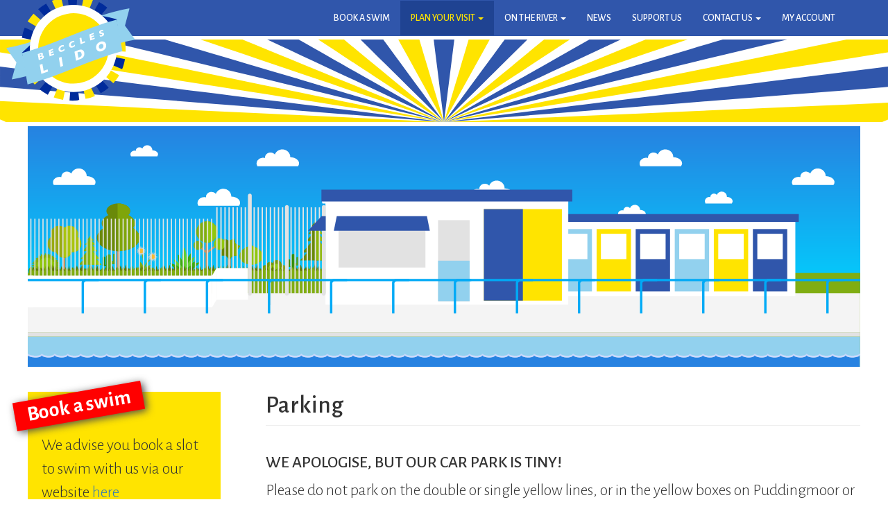

--- FILE ---
content_type: text/html; charset=UTF-8
request_url: https://www.beccleslido.com/index.php/parking
body_size: 93560
content:
<!DOCTYPE html>
<html  lang="en" dir="ltr" prefix="content: http://purl.org/rss/1.0/modules/content/  dc: http://purl.org/dc/terms/  foaf: http://xmlns.com/foaf/0.1/  og: http://ogp.me/ns#  rdfs: http://www.w3.org/2000/01/rdf-schema#  schema: http://schema.org/  sioc: http://rdfs.org/sioc/ns#  sioct: http://rdfs.org/sioc/types#  skos: http://www.w3.org/2004/02/skos/core#  xsd: http://www.w3.org/2001/XMLSchema# ">
  <head>
    <meta charset="utf-8" />
<meta name="Generator" content="Drupal 9 (https://www.drupal.org)" />
<meta name="MobileOptimized" content="width" />
<meta name="HandheldFriendly" content="true" />
<meta name="viewport" content="width=device-width, initial-scale=1.0" />
<link rel="stylesheet" href="https://fonts.googleapis.com/css?family=Alegreya+Sans:700,300,500,500italic|Barlow+Condensed:500&amp;subset=latin-ext,latin" media="all" />
<link rel="icon" href="/sites/default/files/favicon2.ico" type="image/vnd.microsoft.icon" />
<link rel="canonical" href="https://www.beccleslido.com/index.php/parking" />
<link rel="shortlink" href="https://www.beccleslido.com/index.php/node/12" />

    <title>Parking | Beccles Lido</title>
    <link rel="stylesheet" media="all" href="/sites/default/files/css/css_s_fMzo33k0tYHHnaJNRelimbDDdgY-u5QqY8ReO-wfc.css" />
<link rel="stylesheet" media="all" href="https://cdn.jsdelivr.net/npm/bootstrap@3.4.1/dist/css/bootstrap.min.css" integrity="sha256-bZLfwXAP04zRMK2BjiO8iu9pf4FbLqX6zitd+tIvLhE=" crossorigin="anonymous" />
<link rel="stylesheet" media="all" href="https://cdn.jsdelivr.net/npm/@unicorn-fail/drupal-bootstrap-styles@0.0.2/dist/3.4.0/8.x-3.x/drupal-bootstrap.min.css" integrity="sha512-tGFFYdzcicBwsd5EPO92iUIytu9UkQR3tLMbORL9sfi/WswiHkA1O3ri9yHW+5dXk18Rd+pluMeDBrPKSwNCvw==" crossorigin="anonymous" />
<link rel="stylesheet" media="all" href="/sites/default/files/css/css_vg1bcjddVtpseuZ3Mu2-s8hOcnrKt4mDlEHKBAC5u0I.css" />

    
  </head>
  <body class="fontyourface path-node page-node-type-page navbar-is-fixed-top has-glyphicons">
    <a href="#main-content" class="visually-hidden focusable skip-link">
      Skip to main content
    </a>
    
      <div class="dialog-off-canvas-main-canvas" data-off-canvas-main-canvas>
              <header class="navbar navbar-default navbar-fixed-top" id="navbar" role="banner">
              <div class="container">
            <div class="navbar-header">
          <div class="region region-navigation">
    <section id="block-responsivesitename" class="responsive-site-name block block-block-content block-block-content92e529b1-2887-4b95-98b4-9f73873f335f clearfix">
  
    

      
            <div class="field field--name-body field--type-text-with-summary field--label-hidden field--item"><a href="/">Beccles Lido</a>
</div>
      
  </section>


  </div>

                          <button type="button" class="navbar-toggle" data-toggle="collapse" data-target="#navbar-collapse">
            <span class="sr-only">Toggle navigation</span>
            <span class="icon-bar"></span>
            <span class="icon-bar"></span>
            <span class="icon-bar"></span>
          </button>
              </div>

                    <div id="navbar-collapse" class="navbar-collapse collapse">
            <div class="region region-navigation-collapsible">
          <a class="logo navbar-btn" id='logo' href="/index.php/" title="Home" rel="home">
      <svg id="eLgPZEImHzp1" xmlns="http://www.w3.org/2000/svg" xmlns:xlink="http://www.w3.org/1999/xlink" viewBox="0 0 402.3 325.9" shape-rendering="geometricPrecision" text-rendering="geometricPrecision"><defs><rect id="eLgPZEImHzp2" width="402.3" height="325.9" rx="0" ry="0"/></defs><g id="eLgPZEImHzp3"><g id="eLgPZEImHzp4" clip-path="url(#eLgPZEImHzp43)"><path id="eLgPZEImHzp5" d="M207.2,162.9L207.2,162.9L44.1,162.9C44.1,149.3,45.4,136.6,47.8,124.7C100.9,137.4,154.1,150.1,207.2,162.9" fill="rgb(255,228,0)" stroke="none" stroke-width="1"/><path id="eLgPZEImHzp6" d="M207.2,162.9L207.2,162.9C156.1,142.6,105,122.3,53.9,102C57.7,91.2,62.5,81.3,68.2,72.3L207.2,162.9Z" opacity="0" fill="rgb(0,43,155)" stroke="none" stroke-width="1"/><path id="eLgPZEImHzp7" d="M207.2,162.9L207.2,162.9C165,127,122.8,91.1,80.7,55.2C87.4,47.3,94.9,40.2,103,34C137.7,77,172.5,119.9,207.2,162.9" opacity="0" fill="rgb(255,228,0)" stroke="none" stroke-width="1"/><path id="eLgPZEImHzp8" d="M207.2,162.9L207.2,162.9C178,116.2,148.9,69.4,119.7,22.7C128.5,17.6,137.7,13.4,147.3,10C167.3,60.9,187.3,111.9,207.2,162.9" opacity="0" fill="rgb(0,43,155)" stroke="none" stroke-width="1"/><path id="eLgPZEImHzp9" d="M207.2,162.9L207.2,162.9C193.8,110,180.3,57.1,166.8,4.2C176.7,1.9,186.8,0.5,197,0L207.2,162.9Z" opacity="0" fill="rgb(255,228,0)" stroke="none" stroke-width="1"/><path id="eLgPZEImHzp10" d="M207.2,162.9L207.2,162.9C210.6,108.6,214,54.3,217.4,0C227.6,0.6,237.7,2,247.6,4.2C234.2,57.1,220.7,110,207.2,162.9" opacity="0" fill="rgb(0,43,155)" stroke="none" stroke-width="1"/><path id="eLgPZEImHzp11" d="M207.2,162.9L207.2,162.9C227.2,111.9,247.1,60.9,267.1,9.9C276.7,13.3,285.9,17.5,294.7,22.6C265.6,69.4,236.4,116.1,207.2,162.9" opacity="0" fill="rgb(255,228,0)" stroke="none" stroke-width="1"/><path id="eLgPZEImHzp12" d="M207.2,162.9L207.2,162.9C242,119.9,276.8,77,311.6,34C319.7,40.2,327.1,47.3,333.9,55.2C291.6,91.1,249.4,127,207.2,162.9" opacity="0" fill="rgb(0,43,155)" stroke="none" stroke-width="1"/><path id="eLgPZEImHzp13" d="M207.2,162.9L207.2,162.9C253.5,132.7,299.9,102.5,346.2,72.2C351.9,81.3,356.7,91.2,360.5,101.9C309.4,122.3,258.3,142.6,207.2,162.9" fill="rgb(255,228,0)" stroke="none" stroke-width="1"/><path id="eLgPZEImHzp14" d="M207.2,162.9L207.2,162.9C260.4,150.2,313.5,137.4,366.7,124.7C369.1,136.6,370.4,149.3,370.4,162.9L207.2,162.9Z" fill="rgb(0,43,155)" stroke="none" stroke-width="1"/><path id="eLgPZEImHzp15" d="M207.2,163L207.2,163L370.4,163C370.4,176.6,369.1,189.3,366.7,201.2C313.6,188.5,260.4,175.7,207.2,163" opacity="0" fill="rgb(255,228,0)" stroke="none" stroke-width="1"/><path id="eLgPZEImHzp16" d="M207.2,163L207.2,163C258.3,183.3,309.4,203.6,360.5,223.9C356.7,234.7,351.9,244.6,346.2,253.6C299.9,223.4,253.6,193.2,207.2,163" opacity="0" fill="rgb(0,43,155)" stroke="none" stroke-width="1"/><path id="eLgPZEImHzp17" d="M207.2,163L207.2,163C249.4,198.9,291.6,234.8,333.8,270.7C327.1,278.6,319.6,285.7,311.5,291.9C276.8,248.9,242,206,207.2,163" opacity="0" fill="rgb(255,228,0)" stroke="none" stroke-width="1"/><path id="eLgPZEImHzp18" d="M207.2,163L207.2,163C236.4,209.7,265.5,256.5,294.7,303.2C285.9,308.3,276.7,312.5,267.1,315.9C247.2,265,227.2,214,207.2,163" opacity="0" fill="rgb(0,43,155)" stroke="none" stroke-width="1"/><path id="eLgPZEImHzp19" d="M207.2,163L207.2,163C220.7,215.9,234.1,268.8,247.6,321.6C237.7,323.9,227.6,325.3,217.4,325.8C214,271.6,210.6,217.3,207.2,163" opacity="0" fill="rgb(255,228,0)" stroke="none" stroke-width="1"/><path id="eLgPZEImHzp20" d="M207.2,163L207.2,163C203.8,217.3,200.4,271.6,197,325.9C186.8,325.3,176.7,323.9,166.8,321.7C180.3,268.8,193.8,215.9,207.2,163" opacity="0" fill="rgb(0,43,155)" stroke="none" stroke-width="1"/><path id="eLgPZEImHzp21" d="M207.2,163L207.2,163C187.2,214,167.3,265,147.3,316C137.7,312.6,128.5,308.4,119.7,303.3C148.9,256.5,178.1,209.7,207.2,163" opacity="0" fill="rgb(255,228,0)" stroke="none" stroke-width="1"/><path id="eLgPZEImHzp22" d="M207.2,163L207.2,163C172.4,206,137.6,248.9,102.9,291.9C94.8,285.7,87.4,278.6,80.6,270.7C122.8,234.8,165,198.9,207.2,163" opacity="0" fill="rgb(0,43,155)" stroke="none" stroke-width="1"/><path id="eLgPZEImHzp23" d="M207.2,163L207.2,163C160.9,193.2,114.5,223.4,68.2,253.7C62.5,244.6,57.7,234.7,53.9,224C105,203.6,156.1,183.3,207.2,163" opacity="0" fill="rgb(255,228,0)" stroke="none" stroke-width="1"/><path id="eLgPZEImHzp24" d="M207.2,163L207.2,163L47.7,201.2C45.3,189.3,44,176.6,44,163L207.2,163Z" fill="rgb(0,43,155)" stroke="none" stroke-width="1"/><path id="eLgPZEImHzp25" d="M91,217.9C60.7,222.3,30.3,225.1,0,225.1C7.9,208.6,15.8,192,23.6,175.1C15.8,158.7,7.9,142,0,125.2C30.3,125.2,60.7,122.4,91,118L91,217.9Z" fill="rgb(146,209,238)" stroke="none" stroke-width="1"/><path id="eLgPZEImHzp26" d="M311.3,176.9C341.6,172.5,372,169.7,402.3,169.7C394.4,153.2,386.5,136.9,378.7,120.8C386.6,103.6,394.5,86.5,402.3,69.7C372,69.7,341.6,72.5,311.3,76.9L311.3,176.9" fill="rgb(146,209,238)" stroke="none" stroke-width="1"/><path id="eLgPZEImHzp27" d="M91.1,218.7C76.1,228.9,80,216.7,65,226C65,192.6,46.1,181.3,46.1,148C61.1,138.7,76.1,128.8,91.1,118.6L91.1,218.7Z" fill="rgb(0,43,155)" stroke="none" stroke-width="1"/><path id="eLgPZEImHzp28" d="M311.8,177.7C326.8,183.6,335.8,184.9,350.8,191.7L356.8,96.6C341.8,89.8,326.8,83.5,311.8,77.6L311.8,177.7Z" fill="rgb(0,43,155)" stroke="none" stroke-width="1"/><path id="eLgPZEImHzp29" d="M343.8,162.9C343.8,238.3,282.7,299.5,207.2,299.5C131.7,299.5,70.7,238.4,70.7,162.9C70.7,87.4,131.8,26.4,207.2,26.4C282.6,26.4,343.8,87.5,343.8,162.9" fill="rgb(255,255,255)" stroke="none" stroke-width="1"/><path id="eLgPZEImHzp30" d="M317.5,162.9C317.5,223.8,268.1,273.1,207.3,273.1C146.3,273.2,97,223.8,97,162.9C97,102,146.3,52.7,207.2,52.7C268.1,52.7,317.5,102.1,317.5,162.9" fill="rgb(255,228,0)" stroke="none" stroke-width="1"/><path id="eLgPZEImHzp31" d="M356.8,197.7C253.2,206.3,149.6,240.5,46,249.1L46,149.1C149.6,140.4,253.2,106.2,356.8,97.7L356.8,197.7Z" fill="rgb(146,209,238)" stroke="none" stroke-width="1"/><path id="eLgPZEImHzp32" d="M111.5,172C111.5,173.6,110.9,175.1,109.8,176.2C108.7,177.4,107.1,178.1,105.1,178.4C101.4,179,97.7,179.6,94,180.1C94,173.7,94,167.3,94,161C97.1,160.5,100.2,160.1,103.2,159.6C104.4,159.4,105.4,159.4,106.3,159.4C107.2,159.5,107.9,159.7,108.4,160C108.9,160.3,109.3,160.7,109.6,161.2C109.9,161.7,110,162.3,110,162.9C110,163.6,109.9,164.3,109.6,164.9C109.3,165.5,109,166.1,108.6,166.5C108.2,166.9,107.8,167.3,107.4,167.5C108.7,167.8,109.7,168.3,110.4,169C111.2,169.8,111.5,170.8,111.5,172M104.8,164.9C104.8,164,104.5,163.4,103.9,163.2C103.3,163,102.3,163,101.1,163.2C100.7,163.3,100.3,163.3,99.9,163.4L99.9,168C100.3,167.9,100.7,167.9,101.1,167.8C102.4,167.6,103.4,167.3,104,166.9C104.5,166.5,104.8,165.9,104.8,164.9M105.7,172.8C105.7,171.2,104.5,170.5,102.1,170.9C101.3,171,100.5,171.1,99.8,171.3L99.8,176.2C100.6,176.1,101.4,176,102.1,175.8C104.5,175.4,105.7,174.4,105.7,172.8" fill="rgb(255,255,255)" stroke="none" stroke-width="1"/><path id="eLgPZEImHzp33" d="M143.8,171.7C139,172.6,134.2,173.5,129.4,174.4L129.4,155.3C134.1,154.4,138.9,153.6,143.6,152.7L143.6,156.5C140.8,157,138,157.6,135.2,158.1L135.2,161.6C137.9,161.1,140.6,160.6,143.2,160.1L143.2,164C140.5,164.5,137.8,165,135.2,165.5L135.2,169.6C138.1,169.1,141,168.5,143.9,168L143.9,171.7Z" fill="rgb(255,255,255)" stroke="none" stroke-width="1"/><path id="eLgPZEImHzp34" d="M178.9,163.3C178.1,163.9,177.3,164.4,176.5,164.8C175.7,165.2,174.8,165.6,174,165.8C173.2,166.1,172.3,166.3,171.4,166.5C169.7,166.8,168.2,166.9,166.9,166.7C165.6,166.5,164.4,166.1,163.5,165.4C162.5,164.7,161.8,163.8,161.3,162.7C160.8,161.6,160.6,160.3,160.6,158.9C160.6,157.3,160.9,155.8,161.5,154.4C162.1,153,162.9,151.9,163.9,150.8C164.9,149.8,166.1,148.9,167.4,148.3C168.7,147.6,170.1,147.2,171.5,146.9C173.7,146.5,176.1,146.4,178.9,146.9L178.9,152C178,151.6,177,151.3,176.1,151.1C175.2,150.9,174.1,150.9,172.8,151.2C171.7,151.4,170.6,151.9,169.7,152.5C168.7,153.1,168,153.9,167.4,154.9C166.8,155.8,166.5,156.9,166.5,157.9C166.5,158.9,166.8,159.7,167.3,160.4C167.8,161.1,168.5,161.6,169.4,161.9C170.3,162.2,171.3,162.2,172.5,162C173.4,161.8,174.3,161.5,175.1,161.1C175.9,160.7,176.6,160.3,177.2,159.9C177.8,159.5,178.3,159.1,178.9,158.6L178.9,163.3Z" fill="rgb(255,255,255)" stroke="none" stroke-width="1"/><path id="eLgPZEImHzp35" d="M213.6,156.2C212.8,156.8,212,157.3,211.2,157.7C210.4,158.1,209.5,158.5,208.7,158.7C207.9,159,207,159.2,206.1,159.4C204.4,159.7,202.9,159.8,201.6,159.6C200.3,159.4,199.1,159,198.2,158.3C197.2,157.6,196.5,156.7,196,155.6C195.5,154.5,195.3,153.2,195.3,151.8C195.3,150.2,195.6,148.7,196.2,147.3C196.8,145.9,197.6,144.8,198.6,143.7C199.6,142.7,200.8,141.8,202.1,141.2C203.4,140.5,204.8,140.1,206.2,139.8C208.4,139.4,210.8,139.3,213.6,139.7L213.6,144.8C212.7,144.4,211.7,144.1,210.8,143.9C209.9,143.7,208.8,143.7,207.5,144C206.4,144.2,205.3,144.7,204.4,145.3C203.4,145.9,202.7,146.7,202.1,147.7C201.5,148.6,201.2,149.7,201.2,150.8C201.2,151.8,201.5,152.6,202,153.3C202.5,154,203.2,154.5,204.1,154.8C205,155.1,206,155.1,207.2,154.9C208.1,154.7,209,154.4,209.8,154C210.6,153.6,211.3,153.2,211.9,152.8C212.5,152.4,213,152,213.6,151.5L213.6,156.2" fill="rgb(255,255,255)" stroke="none" stroke-width="1"/><path id="eLgPZEImHzp36" d="M246.2,151C241.4,152,236.5,152.9,231.7,153.9L231.7,134.8C233.6,134.4,235.5,134,237.5,133.6L237.5,148.2C240.4,147.6,243.3,147,246.3,146.5L246.3,151Z" fill="rgb(255,255,255)" stroke="none" stroke-width="1"/><path id="eLgPZEImHzp37" d="M278.1,145C273.3,145.8,268.5,146.7,263.7,147.6L263.7,128.5C268.4,127.6,273.2,126.8,277.9,125.9L277.9,129.7C275.1,130.2,272.3,130.7,269.5,131.2L269.5,134.7C272.2,134.2,274.9,133.7,277.5,133.3L277.5,137.2C274.8,137.7,272.1,138.2,269.5,138.6L269.5,142.7C272.4,142.2,275.3,141.7,278.2,141.1L278.2,145Z" fill="rgb(255,255,255)" stroke="none" stroke-width="1"/><path id="eLgPZEImHzp38" d="M309.5,134.4C309.5,135.6,309.2,136.7,308.6,137.6C308,138.6,307.1,139.4,306,140C304.9,140.6,303.6,141.1,302.2,141.3C301.8,141.4,301.3,141.4,300.7,141.4C300.1,141.4,299.4,141.4,298.4,141.3C297.4,141.2,296.5,141,295.4,140.8L295.4,136.1C296.4,136.5,297.3,136.9,298.3,137.1C299.2,137.3,300.2,137.4,301.3,137.2C302.3,137,302.9,136.8,303.2,136.4C303.5,136,303.6,135.7,303.6,135.4C303.6,134.9,303.4,134.5,302.9,134.2C302.4,133.9,301.7,133.7,300.7,133.4C299.7,133.1,298.7,132.8,297.9,132.4C297.1,132,296.5,131.5,296,130.8C295.5,130.1,295.2,129.2,295.2,128.1C295.2,127.1,295.5,126.1,296,125.2C296.5,124.3,297.3,123.5,298.3,122.8C299.3,122.1,300.6,121.7,302.1,121.5C303.2,121.3,304.2,121.3,305.1,121.4C306,121.5,306.8,121.6,307.3,121.8C307.9,122,308.3,122.1,308.5,122.2L308.5,126.7C307.7,126.3,306.8,125.9,305.9,125.6C304.9,125.3,303.9,125.2,302.8,125.4C302.1,125.5,301.6,125.7,301.2,126.1C300.9,126.4,300.7,126.8,300.7,127.2C300.7,127.6,300.9,127.9,301.2,128.1C301.5,128.3,302.1,128.6,302.9,128.8C304.4,129.3,305.6,129.7,306.4,130.1C307.3,130.5,308,131.1,308.5,131.7C309.2,132.4,309.5,133.3,309.5,134.4" fill="rgb(255,255,255)" stroke="none" stroke-width="1"/><path id="eLgPZEImHzp39" d="M116.2,220.4C108.9,221.6,101.6,222.8,94.3,223.9L94.3,195.1C97.2,194.7,100.1,194.2,103,193.8L103,215.7C107.4,215,111.8,214.3,116.2,213.5L116.2,220.4Z" fill="rgb(255,255,255)" stroke="none" stroke-width="1"/><path id="eLgPZEImHzp40" d="M165.7,211.1C162.8,211.7,159.9,212.3,157,212.8L157,184C159.9,183.4,162.8,182.9,165.7,182.3L165.7,211.1" fill="rgb(255,255,255)" stroke="none" stroke-width="1"/><path id="eLgPZEImHzp41" d="M238.3,182.4C238.3,185.3,237.8,187.8,236.7,189.8C235.6,191.8,234.4,193.5,232.9,194.9C230.8,196.9,228,198.3,224.2,199.1C219,200.2,213.8,201.2,208.7,202.3L208.7,173.5C212.7,172.7,216.7,171.9,220.7,171C222.5,170.6,224,170.4,225.3,170.3C226.6,170.2,227.7,170.3,228.8,170.4C229.8,170.5,230.7,170.7,231.4,171C232.1,171.3,232.8,171.6,233.3,172C234.3,172.6,235.1,173.4,235.9,174.3C236.6,175.2,237.2,176.4,237.7,177.7C238.1,179.2,238.3,180.7,238.3,182.4M229.4,183.8C229.4,181.5,229,179.7,228.1,178.6C227.2,177.5,226.1,176.8,224.9,176.6C223.6,176.4,222.4,176.5,221.1,176.7C219.9,177,218.6,177.2,217.4,177.5L217.4,194.6C218.6,194.3,219.9,194.1,221.1,193.8C223.4,193.3,225.3,192.4,227,191C228.6,189.6,229.4,187.2,229.4,183.8" fill="rgb(255,255,255)" stroke="none" stroke-width="1"/><path id="eLgPZEImHzp42" d="M310.2,169.2C310.2,171.9,309.6,174.4,308.3,176.9C307.1,179.3,305.2,181.4,302.8,183.1C300.3,184.8,297.4,185.9,293.8,186.5C290.2,187.1,287.2,186.9,284.8,185.9C282.3,184.9,280.5,183.4,279.3,181.4C278.1,179.4,277.5,177,277.5,174.5C277.5,171.9,278.1,169.4,279.3,166.9C280.5,164.4,282.3,162.3,284.8,160.5C287.3,158.7,290.3,157.5,293.8,156.9C296.5,156.5,298.8,156.5,300.9,157C303,157.5,304.7,158.3,306,159.4C307.3,160.5,308.4,162,309.1,163.7C309.8,165.3,310.2,167.2,310.2,169.2M301.3,170.5C301.3,169.4,301.1,168.5,300.8,167.6C300.5,166.7,300,166.1,299.4,165.5C298.8,164.9,298,164.6,297,164.3C296.1,164.1,295,164.1,293.8,164.3C291.5,164.7,289.6,165.7,288.3,167.2C287,168.8,286.3,170.7,286.3,172.9C286.3,175.1,287,176.8,288.3,177.9C289.6,179,291.5,179.4,293.8,179C295.4,178.7,296.7,178.2,297.9,177.4C299,176.6,299.9,175.6,300.5,174.4C301,173.3,301.3,171.9,301.3,170.5" fill="rgb(255,255,255)" stroke="none" stroke-width="1"/><clipPath id="eLgPZEImHzp43"><use id="eLgPZEImHzp44" width="402.299988" height="325.899994" xlink:href="#eLgPZEImHzp2" fill="rgb(0,0,0)" stroke="none" stroke-width="1"/></clipPath></g></g><script><![CDATA[!function(t,n){"object"==typeof exports&&"undefined"!=typeof module?module.exports=n():"function"==typeof define&&define.amd?define(n):(t="undefined"!=typeof globalThis?globalThis:t||self).__SVGATOR_PLAYER__=n()}(this,(function(){"use strict";function t(n){return(t="function"==typeof Symbol&&"symbol"==typeof Symbol.iterator?function(t){return typeof t}:function(t){return t&&"function"==typeof Symbol&&t.constructor===Symbol&&t!==Symbol.prototype?"symbol":typeof t})(n)}function n(t,n){if(!(t instanceof n))throw new TypeError("Cannot call a class as a function")}function r(t,n){for(var r=0;r<n.length;r++){var e=n[r];e.enumerable=e.enumerable||!1,e.configurable=!0,"value"in e&&(e.writable=!0),Object.defineProperty(t,e.key,e)}}function e(t,n,e){return n&&r(t.prototype,n),e&&r(t,e),t}function i(t){return(i=Object.setPrototypeOf?Object.getPrototypeOf:function(t){return t.__proto__||Object.getPrototypeOf(t)})(t)}function o(t,n){return(o=Object.setPrototypeOf||function(t,n){return t.__proto__=n,t})(t,n)}function u(t,n){return!n||"object"!=typeof n&&"function"!=typeof n?function(t){if(void 0===t)throw new ReferenceError("this hasn't been initialised - super() hasn't been called");return t}(t):n}function a(t){var n=function(){if("undefined"==typeof Reflect||!Reflect.construct)return!1;if(Reflect.construct.sham)return!1;if("function"==typeof Proxy)return!0;try{return Boolean.prototype.valueOf.call(Reflect.construct(Boolean,[],(function(){}))),!0}catch(t){return!1}}();return function(){var r,e=i(t);if(n){var o=i(this).constructor;r=Reflect.construct(e,arguments,o)}else r=e.apply(this,arguments);return u(this,r)}}function l(t,n,r){return(l="undefined"!=typeof Reflect&&Reflect.get?Reflect.get:function(t,n,r){var e=function(t,n){for(;!Object.prototype.hasOwnProperty.call(t,n)&&null!==(t=i(t)););return t}(t,n);if(e){var o=Object.getOwnPropertyDescriptor(e,n);return o.get?o.get.call(r):o.value}})(t,n,r||t)}var f=s(Math.pow(10,-6));function s(t){var n=arguments.length>1&&void 0!==arguments[1]?arguments[1]:6;if(Number.isInteger(t))return t;var r=Math.pow(10,n);return Math.round((+t+Number.EPSILON)*r)/r}function c(t,n){var r=arguments.length>2&&void 0!==arguments[2]?arguments[2]:f;return Math.abs(t-n)<r}var h=Math.PI/180;function v(t){return t}function y(t,n,r){var e=1-r;return 3*r*e*(t*e+n*r)+r*r*r}function d(){var t=arguments.length>0&&void 0!==arguments[0]?arguments[0]:0,n=arguments.length>1&&void 0!==arguments[1]?arguments[1]:0,r=arguments.length>2&&void 0!==arguments[2]?arguments[2]:1,e=arguments.length>3&&void 0!==arguments[3]?arguments[3]:1;return t<0||t>1||r<0||r>1?null:c(t,n)&&c(r,e)?v:function(i){if(i<=0)return t>0?i*n/t:0===n&&r>0?i*e/r:0;if(i>=1)return r<1?1+(i-1)*(e-1)/(r-1):1===r&&t<1?1+(i-1)*(n-1)/(t-1):1;for(var o,u=0,a=1;u<a;){var l=y(t,r,o=(u+a)/2);if(c(i,l))break;l<i?u=o:a=o}return y(n,e,o)}}function g(){return 1}function p(t){return 1===t?1:0}function m(){var t=arguments.length>0&&void 0!==arguments[0]?arguments[0]:1,n=arguments.length>1&&void 0!==arguments[1]?arguments[1]:0;if(1===t){if(0===n)return p;if(1===n)return g}var r=1/t;return function(t){return t>=1?1:(t+=n*r)-t%r}}function b(t,n,r){return t>=.5?r:n}function w(t,n,r){return 0===t||n===r?n:t*(r-n)+n}function x(t,n,r){var e=w(t,n,r);return e<=0?0:e}function k(t,n,r){return 0===t?n:1===t?r:{x:w(t,n.x,r.x),y:w(t,n.y,r.y)}}function A(t,n,r){var e=function(t,n,r){return Math.round(w(t,n,r))}(t,n,r);return e<=0?0:e>=255?255:e}function _(t,n,r){return 0===t?n:1===t?r:{r:A(t,n.r,r.r),g:A(t,n.g,r.g),b:A(t,n.b,r.b),a:w(t,null==n.a?1:n.a,null==r.a?1:r.a)}}function S(t,n,r){if(0===t)return n;if(1===t)return r;var e=n.length;if(e!==r.length)return b(t,n,r);for(var i=[],o=0;o<e;o++)i.push(_(t,n[o],r[o]));return i}function O(t,n){for(var r=[],e=0;e<t;e++)r.push(n);return r}function M(t,n){if(--n<=0)return t;var r=(t=Object.assign([],t)).length;do{for(var e=0;e<r;e++)t.push(t[e])}while(--n>0);return t}var j,P=function(){function t(r){n(this,t),this.list=r,this.length=r.length}return e(t,[{key:"setAttribute",value:function(t,n){for(var r=this.list,e=0;e<this.length;e++)r[e].setAttribute(t,n)}},{key:"removeAttribute",value:function(t){for(var n=this.list,r=0;r<this.length;r++)n[r].removeAttribute(t)}},{key:"style",value:function(t,n){for(var r=this.list,e=0;e<this.length;e++)r[e].style[t]=n}}]),t}(),B=/-./g,E=function(t,n){return n.toUpperCase()};function F(t){return"function"==typeof t?t:b}function I(t){return t?"function"==typeof t?t:Array.isArray(t)?function(t){var n=arguments.length>1&&void 0!==arguments[1]?arguments[1]:v;if(!Array.isArray(t))return n;switch(t.length){case 1:return m(t[0])||n;case 2:return m(t[0],t[1])||n;case 4:return d(t[0],t[1],t[2],t[3])||n}return n}(t,null):function(t,n){var r=arguments.length>2&&void 0!==arguments[2]?arguments[2]:v;switch(t){case"linear":return v;case"steps":return m(n.steps||1,n.jump||0)||r;case"bezier":case"cubic-bezier":return d(n.x1||0,n.y1||0,n.x2||0,n.y2||0)||r}return r}(t.type,t.value,null):null}function R(t,n,r){var e=arguments.length>3&&void 0!==arguments[3]&&arguments[3],i=n.length-1;if(t<=n[0].t)return e?[0,0,n[0].v]:n[0].v;if(t>=n[i].t)return e?[i,1,n[i].v]:n[i].v;var o,u=n[0],a=null;for(o=1;o<=i;o++){if(!(t>n[o].t)){a=n[o];break}u=n[o]}return null==a?e?[i,1,n[i].v]:n[i].v:u.t===a.t?e?[o,1,a.v]:a.v:(t=(t-u.t)/(a.t-u.t),u.e&&(t=u.e(t)),e?[o,t,r(t,u.v,a.v)]:r(t,u.v,a.v))}function q(t,n){var r=arguments.length>2&&void 0!==arguments[2]?arguments[2]:null;return t&&t.length?"function"!=typeof n?null:("function"!=typeof r&&(r=null),function(e){var i=R(e,t,n);return null!=i&&r&&(i=r(i)),i}):null}function T(t,n){return t.t-n.t}function N(n,r,e,i,o){var u,a="@"===e[0],l="#"===e[0],f=j[e],s=b;switch(a?(u=e.substr(1),e=u.replace(B,E)):l&&(e=e.substr(1)),t(f)){case"function":if(s=f(i,o,R,I,e,a,r,n),l)return s;break;case"string":s=q(i,F(f));break;case"object":if((s=q(i,F(f.i),f.f))&&"function"==typeof f.u)return f.u(r,s,e,a,n)}return s?function(t,n,r){var e=arguments.length>3&&void 0!==arguments[3]&&arguments[3];if(e)return t instanceof P?function(e){return t.style(n,r(e))}:function(e){return t.style[n]=r(e)};if(Array.isArray(n)){var i=n.length;return function(e){var o=r(e);if(null==o)for(var u=0;u<i;u++)t[u].removeAttribute(n);else for(var a=0;a<i;a++)t[a].setAttribute(n,o)}}return function(e){var i=r(e);null==i?t.removeAttribute(n):t.setAttribute(n,i)}}(r,e,s,a):null}function C(n,r,e,i){if(!i||"object"!==t(i))return null;var o=null,u=null;return Array.isArray(i)?u=function(t){if(!t||!t.length)return null;for(var n=0;n<t.length;n++)t[n].e&&(t[n].e=I(t[n].e));return t.sort(T)}(i):(u=i.keys,o=i.data||null),u?N(n,r,e,u,o):null}function z(t,n,r){if(!r)return null;var e=[];for(var i in r)if(r.hasOwnProperty(i)){var o=C(t,n,i,r[i]);o&&e.push(o)}return e.length?e:null}function L(t,n){if(!n.duration||n.duration<0)return null;var r=function(t,n){if(!n)return null;var r=[];if(Array.isArray(n))for(var e=n.length,i=0;i<e;i++){var o=n[i];if(2===o.length){var u=null;if("string"==typeof o[0])u=t.getElementById(o[0]);else if(Array.isArray(o[0])){u=[];for(var a=0;a<o[0].length;a++)if("string"==typeof o[0][a]){var l=t.getElementById(o[0][a]);l&&u.push(l)}u=u.length?1===u.length?u[0]:new P(u):null}if(u){var f=z(t,u,o[1]);f&&(r=r.concat(f))}}}else for(var s in n)if(n.hasOwnProperty(s)){var c=t.getElementById(s);if(c){var h=z(t,c,n[s]);h&&(r=r.concat(h))}}return r.length?r:null}(t,n.elements);return r?function(t,n){var r=arguments.length>2&&void 0!==arguments[2]?arguments[2]:1/0,e=arguments.length>3&&void 0!==arguments[3]?arguments[3]:1,i=arguments.length>4&&void 0!==arguments[4]&&arguments[4],o=arguments.length>5&&void 0!==arguments[5]?arguments[5]:1,u=t.length,a=e>0?n:0;i&&r%2==0&&(a=n-a);var l=null;return function(f,s){var c=f%n,h=1+(f-c)/n;s*=e,i&&h%2==0&&(s=-s);var v=!1;if(h>r)c=a,v=!0,-1===o&&(c=e>0?0:n);else if(s<0&&(c=n-c),c===l)return!1;l=c;for(var y=0;y<u;y++)t[y](c);return v}}(r,n.duration,n.iterations||1/0,n.direction||1,!!n.alternate,n.fill||1):null}var D=function(){function t(r,e){var i=arguments.length>2&&void 0!==arguments[2]?arguments[2]:{};n(this,t),this._id=0,this._running=!1,this._rollingBack=!1,this._animations=r,this.duration=e.duration,this.alternate=e.alternate,this.fill=e.fill,this.iterations=e.iterations,this.direction=i.direction||1,this.speed=i.speed||1,this.fps=i.fps||100,this.offset=i.offset||0,this.rollbackStartOffset=0}return e(t,[{key:"_rollback",value:function(){var t=this,n=1/0,r=null;this.rollbackStartOffset=this.offset,this._rollingBack||(this._rollingBack=!0,this._running=!0);this._id=window.requestAnimationFrame((function e(i){if(t._rollingBack){null==r&&(r=i);var o=i-r,u=t.rollbackStartOffset-o,a=Math.round(u*t.speed);if(a>t.duration&&n!=1/0){var l=!!t.alternate&&a/t.duration%2>1,f=a%t.duration;a=(f+=l?t.duration:0)||t.duration}var s=t.fps?1e3/t.fps:0,c=Math.max(0,a);if(c<n-s){t.offset=c,n=c;for(var h=t._animations,v=h.length,y=0;y<v;y++)h[y](c,t.direction)}var d=!1;if(t.iterations>0&&-1===t.fill){var g=t.iterations*t.duration,p=g==a;a=p?0:a,t.offset=p?0:t.offset,d=a>g}a>0&&t.offset>=a&&!d?t._id=window.requestAnimationFrame(e):t.stop()}}))}},{key:"_start",value:function(){var t=this,n=arguments.length>0&&void 0!==arguments[0]?arguments[0]:0,r=-1/0,e=null,i={},o=function o(u){t._running=!0,null==e&&(e=u);var a=Math.round((u-e+n)*t.speed),l=t.fps?1e3/t.fps:0;if(a>r+l&&!t._rollingBack){t.offset=a,r=a;for(var f=t._animations,s=f.length,c=0,h=0;h<s;h++)i[h]?c++:(i[h]=f[h](a,t.direction),i[h]&&c++);if(c===s)return void t._stop()}t._id=window.requestAnimationFrame(o)};this._id=window.requestAnimationFrame(o)}},{key:"_stop",value:function(){this._id&&window.cancelAnimationFrame(this._id),this._running=!1,this._rollingBack=!1}},{key:"play",value:function(){!this._rollingBack&&this._running||(this._rollingBack=!1,this.rollbackStartOffset>this.duration&&(this.offset=this.rollbackStartOffset-(this.rollbackStartOffset-this.offset)%this.duration,this.rollbackStartOffset=0),this._start(this.offset))}},{key:"stop",value:function(){this._stop(),this.offset=0,this.rollbackStartOffset=0;var t=this.direction,n=this._animations;window.requestAnimationFrame((function(){for(var r=0;r<n.length;r++)n[r](0,t)}))}},{key:"reachedToEnd",value:function(){return this.iterations>0&&this.offset>=this.iterations*this.duration}},{key:"restart",value:function(){this._stop(),this.offset=0,this._start()}},{key:"pause",value:function(){this._stop()}},{key:"reverse",value:function(){this.direction=-this.direction}}],[{key:"build",value:function(n,r){return(n=function(t,n){if(j=n,!t||!t.root||!Array.isArray(t.animations))return null;for(var r=document.getElementsByTagName("svg"),e=!1,i=0;i<r.length;i++)if(r[i].id===t.root&&!r[i].svgatorAnimation){(e=r[i]).svgatorAnimation=!0;break}if(!e)return null;var o=t.animations.map((function(t){return L(e,t)})).filter((function(t){return!!t}));return o.length?{element:e,animations:o,animationSettings:t.animationSettings,options:t.options||void 0}:null}(n,r))?{el:n.element,options:n.options||{},player:new t(n.animations,n.animationSettings,n.options)}:null}}]),t}();function Q(t){return s(t)+""}function U(t){var n=arguments.length>1&&void 0!==arguments[1]?arguments[1]:" ";return t&&t.length?t.map(Q).join(n):""}function V(t){return t?null==t.a||t.a>=1?"rgb("+t.r+","+t.g+","+t.b+")":"rgba("+t.r+","+t.g+","+t.b+","+t.a+")":"transparent"}!function(){for(var t=0,n=["ms","moz","webkit","o"],r=0;r<n.length&&!window.requestAnimationFrame;++r)window.requestAnimationFrame=window[n[r]+"RequestAnimationFrame"],window.cancelAnimationFrame=window[n[r]+"CancelAnimationFrame"]||window[n[r]+"CancelRequestAnimationFrame"];window.requestAnimationFrame||(window.requestAnimationFrame=function(n){var r=Date.now(),e=Math.max(0,16-(r-t)),i=window.setTimeout((function(){n(r+e)}),e);return t=r+e,i},window.cancelAnimationFrame=window.clearTimeout)}();var G={f:null,i:function(t,n,r){return 0===t?n:1===t?r:{x:x(t,n.x,r.x),y:x(t,n.y,r.y)}},u:function(t,n){return function(r){var e=n(r);t.setAttribute("rx",Q(e.x)),t.setAttribute("ry",Q(e.y))}}},H={f:null,i:function(t,n,r){return 0===t?n:1===t?r:{width:x(t,n.width,r.width),height:x(t,n.height,r.height)}},u:function(t,n){return function(r){var e=n(r);t.setAttribute("width",Q(e.width)),t.setAttribute("height",Q(e.height))}}},Y=Math.sin,Z=Math.cos,J=Math.acos,K=Math.asin,W=Math.tan,X=Math.atan2,$=Math.PI/180,tt=180/Math.PI,nt=Math.sqrt,rt=function(){function t(){var r=arguments.length>0&&void 0!==arguments[0]?arguments[0]:1,e=arguments.length>1&&void 0!==arguments[1]?arguments[1]:0,i=arguments.length>2&&void 0!==arguments[2]?arguments[2]:0,o=arguments.length>3&&void 0!==arguments[3]?arguments[3]:1,u=arguments.length>4&&void 0!==arguments[4]?arguments[4]:0,a=arguments.length>5&&void 0!==arguments[5]?arguments[5]:0;n(this,t),this.m=[r,e,i,o,u,a],this.i=null,this.w=null,this.s=null}return e(t,[{key:"determinant",get:function(){var t=this.m;return t[0]*t[3]-t[1]*t[2]}},{key:"isIdentity",get:function(){if(null===this.i){var t=this.m;this.i=1===t[0]&&0===t[1]&&0===t[2]&&1===t[3]&&0===t[4]&&0===t[5]}return this.i}},{key:"point",value:function(t,n){var r=this.m;return{x:r[0]*t+r[2]*n+r[4],y:r[1]*t+r[3]*n+r[5]}}},{key:"translateSelf",value:function(){var t=arguments.length>0&&void 0!==arguments[0]?arguments[0]:0,n=arguments.length>1&&void 0!==arguments[1]?arguments[1]:0;if(!t&&!n)return this;var r=this.m;return r[4]+=r[0]*t+r[2]*n,r[5]+=r[1]*t+r[3]*n,this.w=this.s=this.i=null,this}},{key:"rotateSelf",value:function(){var t=arguments.length>0&&void 0!==arguments[0]?arguments[0]:0;if(t%=360){var n=Y(t*=$),r=Z(t),e=this.m,i=e[0],o=e[1];e[0]=i*r+e[2]*n,e[1]=o*r+e[3]*n,e[2]=e[2]*r-i*n,e[3]=e[3]*r-o*n,this.w=this.s=this.i=null}return this}},{key:"scaleSelf",value:function(){var t=arguments.length>0&&void 0!==arguments[0]?arguments[0]:1,n=arguments.length>1&&void 0!==arguments[1]?arguments[1]:1;if(1!==t||1!==n){var r=this.m;r[0]*=t,r[1]*=t,r[2]*=n,r[3]*=n,this.w=this.s=this.i=null}return this}},{key:"skewSelf",value:function(t,n){if(n%=360,(t%=360)||n){var r=this.m,e=r[0],i=r[1],o=r[2],u=r[3];t&&(t=W(t*$),r[2]+=e*t,r[3]+=i*t),n&&(n=W(n*$),r[0]+=o*n,r[1]+=u*n),this.w=this.s=this.i=null}return this}},{key:"resetSelf",value:function(){var t=arguments.length>0&&void 0!==arguments[0]?arguments[0]:1,n=arguments.length>1&&void 0!==arguments[1]?arguments[1]:0,r=arguments.length>2&&void 0!==arguments[2]?arguments[2]:0,e=arguments.length>3&&void 0!==arguments[3]?arguments[3]:1,i=arguments.length>4&&void 0!==arguments[4]?arguments[4]:0,o=arguments.length>5&&void 0!==arguments[5]?arguments[5]:0,u=this.m;return u[0]=t,u[1]=n,u[2]=r,u[3]=e,u[4]=i,u[5]=o,this.w=this.s=this.i=null,this}},{key:"recomposeSelf",value:function(){var t=arguments.length>0&&void 0!==arguments[0]?arguments[0]:null,n=arguments.length>1&&void 0!==arguments[1]?arguments[1]:null,r=arguments.length>2&&void 0!==arguments[2]?arguments[2]:null,e=arguments.length>3&&void 0!==arguments[3]?arguments[3]:null,i=arguments.length>4&&void 0!==arguments[4]?arguments[4]:null;return this.isIdentity||this.resetSelf(),t&&(t.x||t.y)&&this.translateSelf(t.x,t.y),n&&this.rotateSelf(n),r&&(r.x&&this.skewSelf(r.x,0),r.y&&this.skewSelf(0,r.y)),!e||1===e.x&&1===e.y||this.scaleSelf(e.x,e.y),i&&(i.x||i.y)&&this.translateSelf(i.x,i.y),this}},{key:"decompose",value:function(){var t=arguments.length>0&&void 0!==arguments[0]?arguments[0]:0,n=arguments.length>1&&void 0!==arguments[1]?arguments[1]:0,r=this.m,e=r[0]*r[0]+r[1]*r[1],i=[[r[0],r[1]],[r[2],r[3]]],o=nt(e);if(0===o)return{origin:{x:s(r[4]),y:s(r[5])},translate:{x:s(t),y:s(n)},scale:{x:0,y:0},skew:{x:0,y:0},rotate:0};i[0][0]/=o,i[0][1]/=o;var u=r[0]*r[3]-r[1]*r[2]<0;u&&(o=-o);var a=i[0][0]*i[1][0]+i[0][1]*i[1][1];i[1][0]-=i[0][0]*a,i[1][1]-=i[0][1]*a;var l=nt(i[1][0]*i[1][0]+i[1][1]*i[1][1]);if(0===l)return{origin:{x:s(r[4]),y:s(r[5])},translate:{x:s(t),y:s(n)},scale:{x:s(o),y:0},skew:{x:0,y:0},rotate:0};i[1][0]/=l,i[1][1]/=l,a/=l;var f=0;return i[1][1]<0?(f=J(i[1][1])*tt,i[0][1]<0&&(f=360-f)):f=K(i[0][1])*tt,u&&(f=-f),a=X(a,nt(i[0][0]*i[0][0]+i[0][1]*i[0][1]))*tt,u&&(a=-a),{origin:{x:s(r[4]),y:s(r[5])},translate:{x:s(t),y:s(n)},scale:{x:s(o),y:s(l)},skew:{x:s(a),y:0},rotate:s(f)}}},{key:"toString",value:function(){return null===this.s&&(this.s="matrix("+this.m.map((function(t){return s(t)})).join(" ")+")"),this.s}}]),t}();Object.freeze({M:2,L:2,Z:0,H:1,V:1,C:6,Q:4,T:2,S:4,A:7});var et={},it=null;function ot(n){var r=function(){if(it)return it;if("object"!==("undefined"==typeof document?"undefined":t(document))||!document.createElementNS)return{};var n=document.createElementNS("http://www.w3.org/2000/svg","svg");return n&&n.style?(n.style.position="absolute",n.style.opacity="0.01",n.style.zIndex="-9999",n.style.left="-9999px",n.style.width="1px",n.style.height="1px",it={svg:n}):{}}().svg;if(!r)return function(t){return null};var e=document.createElementNS(r.namespaceURI,"path");e.setAttributeNS(null,"d",n),e.setAttributeNS(null,"fill","none"),e.setAttributeNS(null,"stroke","none"),r.appendChild(e);var i=e.getTotalLength();return function(t){var n=e.getPointAtLength(i*t);return{x:n.x,y:n.y}}}function ut(t){return et[t]?et[t]:et[t]=ot(t)}function at(t,n,r,e){if(!t||!e)return!1;var i=["M",t.x,t.y];if(n&&r&&(i.push("C"),i.push(n.x),i.push(n.y),i.push(r.x),i.push(r.y)),n?!r:r){var o=n||r;i.push("Q"),i.push(o.x),i.push(o.y)}return n||r||i.push("L"),i.push(e.x),i.push(e.y),i.join(" ")}function lt(t,n,r,e){var i=arguments.length>4&&void 0!==arguments[4]?arguments[4]:1,o=at(t,n,r,e),u=ut(o);try{return u(i)}catch(t){return null}}function ft(t,n,r,e){var i=1-e;return i*i*t+2*i*e*n+e*e*r}function st(t,n,r,e){return 2*(1-e)*(n-t)+2*e*(r-n)}function ct(t,n,r,e){var i=arguments.length>4&&void 0!==arguments[4]&&arguments[4],o=lt(t,n,null,r,e);return o||(o={x:ft(t.x,n.x,r.x,e),y:ft(t.y,n.y,r.y,e)}),i&&(o.a=ht(t,n,r,e)),o}function ht(t,n,r,e){return Math.atan2(st(t.y,n.y,r.y,e),st(t.x,n.x,r.x,e))}function vt(t,n,r,e,i){var o=i*i;return i*o*(e-t+3*(n-r))+3*o*(t+r-2*n)+3*i*(n-t)+t}function yt(t,n,r,e,i){var o=1-i;return 3*(o*o*(n-t)+2*o*i*(r-n)+i*i*(e-r))}function dt(t,n,r,e,i){var o=arguments.length>5&&void 0!==arguments[5]&&arguments[5],u=lt(t,n,r,e,i);return u||(u={x:vt(t.x,n.x,r.x,e.x,i),y:vt(t.y,n.y,r.y,e.y,i)}),o&&(u.a=gt(t,n,r,e,i)),u}function gt(t,n,r,e,i){return Math.atan2(yt(t.y,n.y,r.y,e.y,i),yt(t.x,n.x,r.x,e.x,i))}function pt(t,n,r){return t+(n-t)*r}function mt(t,n,r){var e=arguments.length>3&&void 0!==arguments[3]&&arguments[3],i={x:pt(t.x,n.x,r),y:pt(t.y,n.y,r)};return e&&(i.a=bt(t,n)),i}function bt(t,n){return Math.atan2(n.y-t.y,n.x-t.x)}function wt(t,n,r){var e=arguments.length>3&&void 0!==arguments[3]&&arguments[3];if(kt(n)){if(At(r))return ct(n,r.start,r,t,e)}else if(kt(r)){if(n.end)return ct(n,n.end,r,t,e)}else{if(n.end)return r.start?dt(n,n.end,r.start,r,t,e):ct(n,n.end,r,t,e);if(r.start)return ct(n,r.start,r,t,e)}return mt(n,r,t,e)}function xt(t,n,r){var e=wt(t,n,r,!0);return e.a=function(t){var n=arguments.length>1&&void 0!==arguments[1]&&arguments[1];return n?t+Math.PI:t}(e.a)/h,e}function kt(t){return!t.type||"corner"===t.type}function At(t){return null!=t.start&&!kt(t)}var _t=new rt;var St={f:Q,i:w},Ot={f:Q,i:function(t,n,r){var e=w(t,n,r);return e<=0?0:e>=1?1:e}};function Mt(t,n,r,e,i,o,u,a){return n=function(t,n,r){for(var e,i,o,u=t.length-1,a={},l=0;l<=u;l++)(e=t[l]).e&&(e.e=n(e.e)),e.v&&"g"===(i=e.v).t&&i.r&&(o=r.getElementById(i.r))&&(a[i.r]=o.querySelectorAll("stop"));return a}(t,e,a),function(e){var i,o=r(e,t,jt);return o?"c"===o.t?V(o.v):"g"===o.t?(n[o.r]&&function(t,n){for(var r=0,e=t.length;r<e;r++)t[r].setAttribute("stop-color",V(n[r]))}(n[o.r],o.v),(i=o.r)?"url(#"+i+")":"none"):"none":"none"}}function jt(t,n,r){if(0===t)return n;if(1===t)return r;if(n&&r){var e=n.t;if(e===r.t)switch(n.t){case"c":return{t:e,v:_(t,n.v,r.v)};case"g":if(n.r===r.r)return{t:e,v:S(t,n.v,r.v),r:n.r}}}return b(t,n,r)}var Pt={fill:Mt,"fill-opacity":Ot,stroke:Mt,"stroke-opacity":Ot,"stroke-width":St,"stroke-dashoffset":{f:Q,i:w},"stroke-dasharray":{f:function(t){var n=arguments.length>1&&void 0!==arguments[1]?arguments[1]:" ";return t&&t.length>0&&(t=t.map((function(t){return s(t,4)}))),U(t,n)},i:function(t,n,r){var e,i,o,u=n.length,a=r.length;if(u!==a)if(0===u)n=O(u=a,0);else if(0===a)a=u,r=O(u,0);else{var l=(o=(e=u)*(i=a)/function(t,n){for(var r;n;)r=n,n=t%n,t=r;return t||1}(e,i))<0?-o:o;n=M(n,Math.floor(l/u)),r=M(r,Math.floor(l/a)),u=a=l}for(var f=[],c=0;c<u;c++)f.push(s(x(t,n[c],r[c])));return f}},opacity:Ot,transform:function(n,r,e,i){if(!(n=function(n,r){if(!n||"object"!==t(n))return null;var e=!1;for(var i in n)n.hasOwnProperty(i)&&(n[i]&&n[i].length?(n[i].forEach((function(t){t.e&&(t.e=r(t.e))})),e=!0):delete n[i]);return e?n:null}(n,i)))return null;var o=function(t,i,o){var u=arguments.length>3&&void 0!==arguments[3]?arguments[3]:null;return n[t]?e(i,n[t],o):r&&r[t]?r[t]:u};return r&&r.a&&n.o?function(t){var r=e(t,n.o,xt);return _t.recomposeSelf(r,o("r",t,w,0)+r.a,o("k",t,k),o("s",t,k),o("t",t,k)).toString()}:function(t){return _t.recomposeSelf(o("o",t,wt,null),o("r",t,w,0),o("k",t,k),o("s",t,k),o("t",t,k)).toString()}},r:St,"#size":H,"#radius":G,_:function(t,n){if(Array.isArray(t))for(var r=0;r<t.length;r++)this[t[r]]=n;else this[t]=n}};return function(t){!function(t,n){if("function"!=typeof n&&null!==n)throw new TypeError("Super expression must either be null or a function");t.prototype=Object.create(n&&n.prototype,{constructor:{value:t,writable:!0,configurable:!0}}),n&&o(t,n)}(u,t);var r=a(u);function u(){return n(this,u),r.apply(this,arguments)}return e(u,null,[{key:"build",value:function(t){var n=l(i(u),"build",this).call(this,t,Pt);if(!n)return null;n.el,n.options;var r=n.player;return function(t,n,r){t.play()}(r),r}}]),u}(D)}));
__SVGATOR_PLAYER__.build({"root":"eLgPZEImHzp1","animations":[{"duration":2000,"direction":1,"iterations":1,"fill":1,"alternate":false,"speed":1,"elements":{"eLgPZEImHzp6":{"opacity":[{"t":0,"v":0},{"t":200,"v":1}]},"eLgPZEImHzp7":{"opacity":[{"t":100,"v":0},{"t":300,"v":1}]},"eLgPZEImHzp8":{"opacity":[{"t":200,"v":0},{"t":400,"v":1}]},"eLgPZEImHzp9":{"opacity":[{"t":300,"v":0},{"t":500,"v":1}]},"eLgPZEImHzp10":{"opacity":[{"t":400,"v":0},{"t":600,"v":1}]},"eLgPZEImHzp11":{"opacity":[{"t":500,"v":0},{"t":700,"v":1}]},"eLgPZEImHzp12":{"opacity":[{"t":600,"v":0},{"t":800,"v":1}]},"eLgPZEImHzp15":{"opacity":[{"t":700,"v":0},{"t":900,"v":1}]},"eLgPZEImHzp16":{"opacity":[{"t":800,"v":0},{"t":1000,"v":1}]},"eLgPZEImHzp17":{"opacity":[{"t":900,"v":0},{"t":1100,"v":1}]},"eLgPZEImHzp18":{"opacity":[{"t":1000,"v":0},{"t":1200,"v":1}]},"eLgPZEImHzp19":{"opacity":[{"t":1100,"v":0},{"t":1300,"v":1}]},"eLgPZEImHzp20":{"opacity":[{"t":1200,"v":0},{"t":1400,"v":1}]},"eLgPZEImHzp21":{"opacity":[{"t":1300,"v":0},{"t":1500,"v":1}]},"eLgPZEImHzp22":{"opacity":[{"t":1400,"v":0},{"t":1600,"v":1}]},"eLgPZEImHzp23":{"opacity":[{"t":1500,"v":0},{"t":1700,"v":1}]}}}],"options":{"start":"load","hover":null,"click":null,"scroll":null,"font":"embed","exportedIds":"unique","svgFormat":"animated","title":"lido-logo"},"animationSettings":{"duration":2000,"direction":1,"iterations":1,"fill":1,"alternate":false,"speed":1}})]]></script></svg>    </a>
  
  
 
<nav role="navigation" aria-labelledby="block-lido-main-menu-menu" id="block-lido-main-menu">
            <h2 class="sr-only" id="block-lido-main-menu-menu">Main navigation</h2>

      
      <ul class="menu menu--main nav navbar-nav">
                      <li class="first">
                                        <a href="/book-swim" class="booking-link bouncy" data-drupal-link-system-path="node/18">Book a swim</a>
              </li>
                      <li class="expanded dropdown active active-trail">
                                                                    <a href="/" class="dropdown-toggle active-trail" data-toggle="dropdown" data-drupal-link-system-path="&lt;front&gt;">Plan your visit <span class="caret"></span></a>
                        <ul class="dropdown-menu">
                      <li class="first">
                                        <a href="/prices-admissions" data-drupal-link-system-path="node/7">Prices &amp; Admissions Policy</a>
              </li>
                      <li>
                                        <a href="/lane-pass" data-drupal-link-system-path="node/32">Lane Passes Month/Season</a>
              </li>
                      <li>
                                        <a href="/timetable" title="Timetable">Timetable</a>
              </li>
                      <li>
                                        <a href="/classes-and-lessons" data-drupal-link-system-path="classes-and-lessons">Classes &amp; Lessons</a>
              </li>
                      <li class="active active-trail">
                                        <a href="/parking" class="active-trail is-active" data-drupal-link-system-path="node/12">Parking</a>
              </li>
                      <li class="last">
                                        <a href="/faq" data-drupal-link-system-path="node/11">FAQ</a>
              </li>
        </ul>
  
              </li>
                      <li class="expanded dropdown">
                                                                    <a href="/" class="dropdown-toggle" data-toggle="dropdown" data-drupal-link-system-path="&lt;front&gt;">On the river <span class="caret"></span></a>
                        <ul class="dropdown-menu">
                      <li class="first">
                                        <a href="/big-dog-ferry" data-drupal-link-system-path="node/9">Big Dog Ferry</a>
              </li>
                      <li class="last">
                                        <a href="/canoe-hire" data-drupal-link-system-path="node/10">Canoe Hire</a>
              </li>
        </ul>
  
              </li>
                      <li>
                                        <a href="/articles" data-drupal-link-system-path="articles">News</a>
              </li>
                      <li>
                                        <a href="/support-us" data-drupal-link-system-path="support-us">Support Us</a>
              </li>
                      <li class="expanded dropdown">
                                                                    <a href="/contact-us" class="dropdown-toggle" data-toggle="dropdown" data-drupal-link-system-path="node/15">Contact Us <span class="caret"></span></a>
                        <ul class="dropdown-menu">
                      <li class="first">
                                        <a href="/contact-us" data-drupal-link-system-path="node/15">Get in touch</a>
              </li>
                      <li class="last">
                                        <a href="/vacancies" data-drupal-link-system-path="vacancies">Vacancies</a>
              </li>
        </ul>
  
              </li>
                      <li class="last">
                                        <a href="https://beccleslido.bookedit.online/members-login">My Account</a>
              </li>
        </ul>
  

  </nav>

  </div>

        </div>
                    </div>
          </header>
  <?xml version="1.0" encoding="utf-8"?>
<!-- Generator: Adobe Illustrator 18.0.0, SVG Export Plug-In . SVG Version: 6.00 Build 0)  -->
<!DOCTYPE svg PUBLIC "-//W3C//DTD SVG 1.1//EN" "http://www.w3.org/Graphics/SVG/1.1/DTD/svg11.dtd">
<svg version="1.1" id="Layer_0" xmlns="http://www.w3.org/2000/svg" xmlns:xlink="http://www.w3.org/1999/xlink" x="0px" y="0px"
	 viewBox="0 0 1920 178.6" >
<g id="Header_Sunburst">
	<path fill="none" d="M431.2,112.6c-13.2-1.6-26.5-3.3-39.9-5C404.7,109.3,418,110.9,431.2,112.6z"/>
	<path fill="none" d="M738.1,87.7c-5.5-2.2-11-4.5-16.6-6.8C727.1,83.2,732.6,85.5,738.1,87.7z"/>
	<path fill="none" d="M649.3,86.6c-4.4-1.3-8.9-2.6-13.4-4C640.4,84,644.9,85.3,649.3,86.6z"/>
	<path fill="none" d="M524.1,0L524.1,0c72.6,29.7,138.1,56.6,197.5,80.9C662.1,56.6,596.6,29.7,524.1,0z"/>
	<path fill="none" d="M391.3,107.6c-30.6-3.8-61.6-7.7-93.2-11.6C329.6,99.9,360.7,103.8,391.3,107.6z"/>
	<path fill="none" d="M419,67.6c-87.7-18-181.8-37.3-283.2-58.1C237.2,30.3,331.4,49.6,419,67.6z"/>
	<path fill="#FFE400" d="M249.8,178.6h236.7h236.7H960c-79.2-3.8-159.9-7.6-242.1-11.5c-83.8-4-169.3-8-256.4-12.1
		c-88.9-4.2-179.5-8.5-272-12.9c-62.3-3-125.5-5.9-189.5-9v40c4.3,1.9,8.7,3.7,13,5.5H249.8z"/>
	<path fill="#3056AB" d="M447.2,138c92.6,7.3,182.1,14.4,268.8,21.3c83.9,6.6,165.2,13.1,244,19.3c-77.5-9.7-158.8-19.8-244.2-30.5
		c-89.9-11.2-184.6-23.1-284.6-35.5c-13.2-1.6-26.5-3.3-39.9-5c-30.6-3.8-61.6-7.7-93.2-11.6c-65.3-8.2-132.8-16.6-202.7-25.3
		C64.1,66.7,32.3,62.8,0,58.7v43.9c50.7,4,100.6,8,149.6,11.8C252.3,122.6,351.4,130.4,447.2,138z"/>
	<path fill="#FFE400" d="M423.8,94.5c104.5,16.4,202.2,31.7,293.6,46.1C803.3,154,884,166.7,960,178.6
		c-73.2-15-152.2-31.2-237.5-48.7c-92.6-19-193.4-39.7-303.4-62.3c-87.7-18-181.8-37.3-283.2-58.1C120.6,6.4,105.1,3.2,89.5,0H0
		v27.9c20.6,3.2,41,6.4,61.1,9.6C191.1,57.9,311.7,76.9,423.8,94.5z"/>
	<path fill="#3056AB" d="M727.8,122.8c84.3,20.3,161.4,38.8,232.2,55.9c-66.7-19.7-140.2-41.5-221.9-65.7
		c-28.5-8.4-58-17.2-88.8-26.3c-4.4-1.3-8.9-2.6-13.4-4c-63.9-18.9-132.7-39.3-207-61.3c-23.4-6.9-47.4-14-72-21.3H217.5
		c71.7,17.3,139.2,33.5,202.7,48.8C533.3,76,635.3,100.5,727.8,122.8z"/>
	<path fill="#FFE400" d="M747,106.4c79.1,26.8,149.6,50.7,213,72.2c-58.1-23.8-123.4-50.6-197.7-81c-8-3.3-16-6.6-24.3-9.9
		c-5.5-2.2-11-4.5-16.6-6.8C662.1,56.6,596.6,29.7,524.1,0h-91c2.4,0.8,4.8,1.6,7.1,2.4C556.4,41.8,657.8,76.2,747,106.4z"/>
	<path fill="#3056AB" d="M960,178.6c-47.7-27.1-102.3-58.2-165.6-94.1C750.1,59.4,700.8,31.3,645.7,0h-68
		c73.6,34.4,138.8,64.8,196.9,92C844.7,124.8,906,153.4,960,178.6z"/>
	<path fill="#FFE400" d="M960,178.6c-36-29.7-77.7-64.1-126.6-104.6c-27.1-22.4-56.9-47-89.7-74.1h-55.8
		c44.9,29.5,85.3,56,121.8,79.9C867.4,117.8,917,150.4,960,178.6z"/>
	<path fill="#3056AB" d="M960,178.6c-23.1-31.5-50.3-68.3-82.4-112c-14.9-20.3-31.2-42.4-49-66.6h-49.1c26,25.8,49.7,49.2,71.4,70.7
		C893.3,112.6,929.2,148.1,960,178.6z"/>
	<path fill="#FFE400" d="M960,178.6c-9.7-32.4-21.1-70.6-34.7-116.2c-5.7-19.1-11.9-39.9-18.6-62.5h-45.6
		c12.9,23.4,24.8,44.8,35.7,64.5C921.5,109.2,942.3,146.7,960,178.6z"/>
	<path fill="#3056AB" d="M960,178.6c4.1-32.6,8.9-71,14.6-116.9c2.4-18.9,4.9-39.5,7.7-61.7h-44.6c2.8,22.3,5.3,42.8,7.7,61.7
		C951.1,107.6,955.9,146,960,178.6z"/>
	<path fill="#FFE400" d="M960,178.6c17.7-32,38.5-69.5,63.2-114.1c10.9-19.7,22.8-41.2,35.7-64.5h-45.6
		c-6.7,22.6-12.9,43.3-18.6,62.5C981.1,108,969.7,146.2,960,178.6z"/>
	<path fill="#3056AB" d="M960,178.6c30.8-30.5,66.7-66.1,109.1-108c21.7-21.4,45.4-44.9,71.4-70.7h-49.1
		c-17.8,24.2-34.1,46.3-49,66.6C1010.3,110.3,983.2,147.2,960,178.6z"/>
	<path fill="#FFE400" d="M960,178.6c43-28.3,92.6-60.8,150.4-98.7c36.5-24,76.9-50.5,121.8-79.9h-55.8
		c-32.9,27.1-62.6,51.7-89.7,74.1C1037.7,114.5,996,149,960,178.6z"/>
	<path fill="#3056AB" d="M960,178.6c54-25.2,115.3-53.9,185.4-86.6c58.1-27.2,123.3-57.6,196.9-92h-68
		c-55.1,31.3-104.4,59.4-148.8,84.6C1062.4,120.5,1007.7,151.5,960,178.6z"/>
	<path fill="#FFE400" d="M960,178.6c63.4-21.5,133.9-45.4,213-72.2c89.2-30.2,190.6-64.6,306.8-104c2.4-0.8,4.7-1.6,7.1-2.4h-91
		c-89.6,36.7-168.4,69-238.3,97.6C1083.4,128.1,1018.1,154.9,960,178.6z"/>
	<path fill="#FFE400" d="M1456.7,156.9c-86.5,3.8-171.5,7.5-254.9,11.2c-82,3.6-162.6,7.1-241.8,10.6h236.7h236.7h236.7H1907
		c4.3-1.8,8.7-3.7,13-5.5v-36.5c-65.5,2.9-130.2,5.7-194.1,8.5C1634.5,149.1,1544.8,153,1456.7,156.9z"/>
	<path fill="#3056AB" d="M1181.9,112.9c-81.6,24.2-155.2,46-221.9,65.7c70.8-17,147.9-35.6,232.2-55.9
		c92.5-22.3,194.5-46.8,307.6-74c63.6-15.3,131-31.5,202.7-48.8h-139.4c-24.6,7.3-48.6,14.4-72,21.3
		C1375.3,55.6,1273,85.9,1181.9,112.9z"/>
	<path fill="#FFE400" d="M1197.5,129.9c-85.4,17.5-164.3,33.7-237.5,48.7c76-11.9,156.7-24.6,242.6-38.1
		c91.5-14.4,189.1-29.7,293.6-46.1c112.1-17.6,232.7-36.5,362.7-56.9c20.1-3.2,40.5-6.4,61.1-9.6V0h-89.5
		c-119.2,24.5-228.7,46.9-329.5,67.6C1390.9,90.2,1290.1,110.9,1197.5,129.9z"/>
	<path fill="#3056AB" d="M1488.8,112.6c-99.9,12.5-194.7,24.3-284.6,35.5c-85.5,10.7-166.8,20.8-244.2,30.5
		c78.8-6.2,160.1-12.7,244-19.3c86.7-6.9,176.2-14,268.8-21.3c95.8-7.6,194.9-15.4,297.6-23.6c49-3.9,98.9-7.8,149.6-11.8V58.7
		c-32.3,4-64.1,8-95.3,11.9C1706.2,85.4,1594.4,99.4,1488.8,112.6z"/>
</g>
</svg>

  <div role="main" class="main-container container js-quickedit-main-content">
    <div class="row">

                              <div class="col-sm-12" role="heading">
          <?xml version="1.0" encoding="utf-8"?>
<!-- Generator: Adobe Illustrator 18.0.0, SVG Export Plug-In . SVG Version: 6.00 Build 0)  -->
<!DOCTYPE svg PUBLIC "-//W3C//DTD SVG 1.1//EN" "http://www.w3.org/Graphics/SVG/1.1/DTD/svg11.dtd">
<svg version="1.1" id="Layer_1" xmlns="http://www.w3.org/2000/svg" xmlns:xlink="http://www.w3.org/1999/xlink" x="0px" y="0px"
	 viewBox="0 0 1920 554.9" enable-background="new 0 0 1920 554.9" xml:space="preserve">
<linearGradient id="Blue_Sky_1_" gradientUnits="userSpaceOnUse" x1="960" y1="398.1387" x2="960" y2="-4.310004e-08">
	<stop  offset="0" style="stop-color:#00D2FF"/>
	<stop  offset="1" style="stop-color:#2782E1"/>
</linearGradient>
<rect id="Blue_Sky" y="0" fill="url(#Blue_Sky_1_)" width="1920" height="398.1"/>
<g id="Clouds">
	<path fill="#FFFFFF" d="M298.9,69.5c1.1-3.3,1.7-3,1.7-4.6c0-5-5.9-9.2-13.2-9.3c0-0.1,0-0.2,0-0.2c0-6.4-5.3-11.5-11.9-11.5
		c-5.2,0-9.6,3.2-11.3,7.7c-1.5-1.8-3.9-3-6.6-3c-4.6,0-8.3,3.5-8.3,7.7c0,0.2,0,0.3,0,0.5c-0.9-0.2-1.8-0.4-2.8-0.4
		c-5.4,0-9.8,4-9.8,8.6c0,1.5,0.5,1.1,1.3,4.4H298.9z"/>
	<path fill="#FFFFFF" d="M740.6,178.5c1.1-3.3,1.7-4.1,1.7-5.7c0-5-5.9-9.7-13.2-9.8c0-0.1,0-0.4,0-0.5c0-6.4-5.3-11.7-11.9-11.7
		c-5.2,0-9.6,3.2-11.3,7.6c-1.5-1.8-3.9-3-6.6-3c-4.6,0-8.3,3.4-8.3,7.7c0,0.2,0,0.3,0,0.5c-0.9-0.2-1.8-0.4-2.8-0.4
		c-5.4,0-9.8,5.1-9.8,9.8c0,1.5,0.5,2.2,1.3,5.5H740.6z"/>
	<path fill="#FFFFFF" d="M487.1,183.5c1.6-1.7,2.6-4.5,2.6-7c0-7.7-9.1-14-20.3-14.2c0-0.1,0-0.2,0-0.3c0-9.7-8.2-17.7-18.3-17.7
		c-8,0-14.8,4.9-17.3,11.8c-2.3-2.8-6-4.6-10.1-4.6c-7,0-12.7,5.3-12.7,11.8c0,0.3,0,0.5,0,0.8c-1.4-0.4-2.8-0.5-4.3-0.5
		c-8.3,0-15.1,6-15.1,13.2c0,2.4,0.7,5,2,6.7H487.1z"/>
	<path fill="#FFFFFF" d="M153.7,135.6c1.6-1.7,2.6-4,2.6-6.5c0-7.7-9.1-13.7-20.3-13.9c0-0.1,0-0.1,0-0.2c0-9.7-8.2-17.6-18.3-17.6
		c-8,0-14.8,5-17.3,11.9c-2.3-2.8-6-4.6-10.1-4.6c-7,0-12.7,5.3-12.7,11.9c0,0.3,0,0.5,0,0.8c-1.4-0.4-2.8-0.5-4.3-0.5
		c-8.3,0-15.1,5.5-15.1,12.6c0,2.4,0.7,4.5,2,6.1H153.7z"/>
	<path fill="#FFFFFF" d="M1858,135.6c1.6-1.7,2.6-4,2.6-6.5c0-7.7-9.1-13.7-20.3-13.9c0-0.1,0-0.1,0-0.2c0-9.7-8.2-17.6-18.3-17.6
		c-8,0-14.8,5-17.3,11.9c-2.3-2.8-6-4.6-10.1-4.6c-7,0-12.7,5.3-12.7,11.9c0,0.3,0,0.5,0,0.8c-1.4-0.4-2.8-0.5-4.3-0.5
		c-8.3,0-15.1,5.5-15.1,12.6c0,2.4,0.7,4.5,2,6.1H1858z"/>
	<path fill="#FFFFFF" d="M623.2,92.6c1.6-3.3,2.6-4.5,2.6-6.9c0-7.7-9.1-14-20.3-14.2c0-0.1,0-0.2,0-0.3c0-9.7-8.2-17.7-18.3-17.7
		c-8,0-14.8,4.9-17.3,11.8c-2.3-2.8-6-4.6-10.1-4.6c-7,0-12.7,5.3-12.7,11.8c0,0.3,0,0.5,0,0.8c-1.4-0.4-2.8-0.5-4.3-0.5
		c-8.3,0-15.1,5.9-15.1,13.1c0,2.4,0.7,3.3,2,6.6H623.2z"/>
	<path fill="#FFFFFF" d="M1623.9,178.5c1.1-3.3,1.7-4.1,1.7-5.7c0-5-5.9-9.7-13.2-9.8c0-0.1,0-0.4,0-0.5c0-6.4-5.3-11.7-11.9-11.7
		c-5.2,0-9.6,3.2-11.3,7.6c-1.5-1.8-3.9-3-6.6-3c-4.6,0-8.3,3.4-8.3,7.7c0,0.2,0,0.3,0,0.5c-0.9-0.2-1.8-0.4-2.8-0.4
		c-5.4,0-9.8,5.1-9.8,9.8c0,1.5,0.5,2.2,1.3,5.5H1623.9z"/>
	<path fill="#FFFFFF" d="M1423.6,206.6c1.1,0,1.7-2.8,1.7-4.4c0-5-5.9-9.1-13.2-9.2c0-0.1,0-0.1,0-0.2c0-6.4-5.3-11.5-11.9-11.5
		c-5.2,0-9.6,3.2-11.3,7.7c-1.5-1.8-3.9-3-6.6-3c-4.6,0-8.3,3.5-8.3,7.7c0,0.2,0,0.3,0,0.5c-0.9-0.2-1.8-0.4-2.8-0.4
		c-5.4,0-9.8,3.8-9.8,8.4c0,1.5,0.5,4.2,1.3,4.2H1423.6z"/>
	<path fill="#FFFFFF" d="M1506.5,92.6c1.6-3.3,2.6-4.5,2.6-6.9c0-7.7-9.1-14-20.3-14.2c0-0.1,0-0.2,0-0.3c0-9.7-8.2-17.7-18.3-17.7
		c-8,0-14.8,4.9-17.3,11.8c-2.3-2.8-6-4.6-10.1-4.6c-7,0-12.7,5.3-12.7,11.8c0,0.3,0,0.5,0,0.8c-1.4-0.4-2.8-0.5-4.3-0.5
		c-8.3,0-15.1,5.9-15.1,13.1c0,2.4,0.7,3.3,2,6.6H1506.5z"/>
	<path fill="#FFFFFF" d="M1117.5,165.3c1.6-5,2.6-5,2.6-7.4c0-7.7-9.1-14.2-20.3-14.4c0-0.1,0-0.3,0-0.4c0-9.7-8.2-17.7-18.3-17.7
		c-8,0-14.8,4.9-17.3,11.8c-2.3-2.8-6-4.6-10.1-4.6c-7,0-12.7,5.3-12.7,11.8c0,0.3,0,0.5,0,0.8c-1.4-0.4-2.8-0.6-4.3-0.6
		c-8.3,0-15.1,6.4-15.1,13.6c0,2.4,0.7,2.2,2,7.1H1117.5z"/>
</g>
<g id="Greenery">
	<g>
		<rect x="1107.4" y="296.4" fill="#C39467" width="6.6" height="38"/>
		<path fill="#80AD12" d="M1129.6,272.8c1.7-2,2.7-4.3,2.7-6.7c0-4.7-3.7-8.8-9.3-11.4c1.7-1.6,2.7-3.6,2.7-5.7
			c0-5.8-7.4-10.5-16.5-10.5s-16.5,4.7-16.5,10.5c0,2.1,1,4.1,2.7,5.7c-5.6,2.6-9.3,6.7-9.3,11.4c0,2.4,1,4.7,2.7,6.7
			c-5.8,3.4-9.5,8.2-9.5,13.6c0,10.3,13.4,18.7,29.9,18.7c16.5,0,29.9-8.4,29.9-18.7C1139.1,281,1135.4,276.2,1129.6,272.8z"/>
		<path fill="#91C60E" d="M1129.6,272.8c1.7-2,2.7-4.3,2.7-6.7c0-4.7-3.7-8.8-9.3-11.4c1.7-1.6,2.7-3.6,2.7-5.7
			c0-5.8-7.3-10.5-16.4-10.5c-0.1,0-0.2,0-0.2,0v66.5c0,0,0.1,0,0.2,0c16.5,0,29.8-8.4,29.8-18.7
			C1139.1,281,1135.4,276.2,1129.6,272.8z"/>
	</g>
	<g>
		<rect x="205.5" y="273.2" fill="#C39467" width="6.6" height="62.8"/>
		<path fill="#6A890A" d="M242.6,234.8c2.8-3.3,4.5-7,4.5-11c0-7.7-6.1-14.5-15.4-18.8c2.8-2.7,4.5-6,4.5-9.5
			c0-9.6-12.2-17.4-27.4-17.4c-15.1,0-27.4,7.8-27.4,17.4c0,3.5,1.6,6.8,4.5,9.5c-9.3,4.3-15.4,11.1-15.4,18.8c0,4,1.6,7.7,4.5,11
			c-9.6,5.6-15.6,13.6-15.6,22.5c0,17.1,22.2,30.9,49.5,30.9c27.3,0,49.5-13.8,49.5-30.9C258.3,248.5,252.3,240.5,242.6,234.8z"/>
		<path fill="#7FA50A" d="M242.6,234.8c2.8-3.3,4.5-7,4.5-11c0-7.7-6.1-14.5-15.4-18.8c2.8-2.7,4.5-6,4.5-9.5
			c0-9.6-12.8-17.4-27.9-17.4c-0.2,0,0.5,0-1.1,0v110.1c1.7,0,0.9,0,1.1,0c27.3,0,49.8-13.8,49.8-30.9
			C258,248.5,252.3,240.5,242.6,234.8z"/>
	</g>
	<g>
		<rect x="1153.7" y="283.2" fill="#C39467" width="8.3" height="51.2"/>
		<path fill="#80AD12" d="M1199.6,243.7c0,22.3-18.1,40.4-40.4,40.4c-22.3,0-40.4-18.1-40.4-40.4c0-22.3,18.1-40.4,40.4-40.4
			C1181.5,203.3,1199.6,221.4,1199.6,243.7z"/>
		<path fill="#91C60E" d="M1158.7,203.3v80.8c23.1-0.3,39.9-18.2,39.9-40.4C1198.6,221.5,1181.8,203.6,1158.7,203.3z"/>
	</g>
	<g>
		<polygon fill="#C39467" points="810.3,235.5 804.2,231.1 782,257.7 782,230.3 777.1,230.3 777.1,257.7 756,231.1 750.4,235.5 
			777.1,268.7 777.1,336 782,336 782,268.7 		"/>
		<path fill="#80AD12" d="M816.5,179.6c-2.4,0-4.8,0.3-7.1,0.7c-6.1-10.1-17.1-16.9-29.8-16.9c-13.9,0-25.9,8.2-31.4,20
			c-3.2-1-6.6-1.5-10.1-1.5c-19.2,0-34.8,15.6-34.8,34.8c0,19.2,15.6,34.8,34.8,34.8c13.9,0,25.9-8.2,31.4-20
			c3.2,1,6.6,1.5,10.1,1.5c2.4,0,4.8-0.3,7.1-0.7c6.1,10.1,17.1,16.9,29.8,16.9c19.2,0,34.8-15.6,34.8-34.8
			C851.3,195.1,835.7,179.6,816.5,179.6z"/>
		<path fill="#91C60E" d="M816.5,179.6c-2.4,0-5.6,0.3-7.9,0.7c-6-9.9-16.7-16.6-29.9-16.9V233c3.3,0,5.2-0.3,7.2-0.7
			c6.1,10.1,17.5,16.9,30.2,16.9c19.2,0,35-15.6,35-34.8C851.1,195.1,835.7,179.6,816.5,179.6z"/>
	</g>
	<g>
		<rect x="81.6" y="268.3" fill="#C39467" width="5" height="67.7"/>
		<path fill="#98AA13" d="M115.2,255.2c0.6-1.9,1-3.9,1-6.1c0-10.7-8.7-19.4-19.4-19.4c-4.7,0-9.1,1.7-12.4,4.5
			c-3.4-2.8-7.7-4.5-12.4-4.5c-10.7,0-19.4,8.7-19.4,19.4c0,2.1,0.3,4.1,1,6.1c-5,3.5-8.3,9.3-8.3,15.9c0,10.7,8.7,19.4,19.4,19.4
			c0.2,0,0.4,0,0.6,0c2.6,7.7,9.8,13.2,18.4,13.2c8.6,0,15.8-5.6,18.4-13.3c0.7,0.1,1.4,0.1,2.1,0.1c10.7,0,19.4-8.7,19.4-19.4
			C123.5,264.5,120.2,258.7,115.2,255.2z"/>
		<path fill="#AAC410" d="M115.2,255.2c0.6-1.9,1-3.9,1-6.1c0-10.7-9.6-19.4-20.3-19.4c-4.4,0-6,1.5-12.6,3.9v69.9
			c9.9-0.6,15.4-6,17.8-13.2c0.7,0.1,1.8,0.1,2.5,0.1c10.7,0,19.6-8.7,19.6-19.4C123.3,264.5,120.2,258.7,115.2,255.2z"/>
	</g>
	<g>
		<rect x="512.7" y="293.1" fill="#C39467" width="1.7" height="41.3"/>
		<path fill="#80AD12" d="M541.9,299.5c0,12.1-12,19.2-26.8,19.2c-14.8,0-26.8-7.1-26.8-19.2c0-12.1,10.9-20.3,26.8-24.6
			C529.7,279.2,541.9,287.4,541.9,299.5z"/>
		<path fill="#91C60E" d="M514.9,274.9c-0.1,0-0.5,0.1-0.5,0.1v44.5h4.3c13.1-1.7,23.1-8.4,23.1-19.5
			C541.8,287.9,529.5,279.2,514.9,274.9z"/>
	</g>
	<g>
		<rect x="872.9" y="273.2" fill="#C39467" width="5" height="61.1"/>
		<path fill="#4CAA15" d="M889.7,291.1c0,8.2-7.1,14.9-15.8,14.9c-8.7,0-15.8-6.7-15.8-14.9c0-8.2,7.1-65.3,15.8-65.3
			C882.7,225.7,889.7,282.9,889.7,291.1z"/>
		<path fill="#72C63C" d="M876.9,306.3c7.3,0,12.3-7.7,12.3-14.9c0-8.2-6.4-65.6-16.4-65.6v80.5H876.9z"/>
	</g>
	<g>
		<rect x="461.5" y="289.8" fill="#C39467" width="6.6" height="46.3"/>
		<polygon fill="#668408" points="485,298.3 472.9,298.7 465,308 457.1,298.8 445,298.4 447.2,286.5 440,276.7 450.7,271.1 
			453.8,259.3 464.9,264.2 476,259.3 479.1,271 489.9,276.6 482.7,286.4 		"/>
		<polygon fill="#85AD07" points="479.1,271 476,259.3 464.2,264.2 463.2,264 463.2,307.5 464.3,308 472.5,298.7 484.8,298.3 
			482.6,286.4 489.8,276.6 		"/>
	</g>
	<g>
		<rect x="1003.4" y="289.8" fill="#C39467" width="6.6" height="46.3"/>
		<polygon fill="#668408" points="1027.6,298.3 1015.5,298.7 1007.6,308 999.7,298.8 987.6,298.4 989.8,286.5 982.6,276.7 
			993.3,271.1 996.4,259.3 1007.5,264.2 1018.6,259.3 1021.8,271 1032.5,276.6 1025.3,286.4 		"/>
		<polygon fill="#85AD07" points="1021.8,271 1018.6,259.3 1008.9,264.2 1010,264 1010,307.5 1009,308 1016.2,298.7 1027.9,298.3 
			1025.5,286.4 1032.6,276.6 		"/>
	</g>
	<g>
		<rect x="661.4" y="288.1" fill="#C39467" width="5" height="44.6"/>
		<polygon fill="#6A8909" points="700.2,309.6 683.7,291.4 694.8,291.4 672.1,265 686.2,265 671,248.5 680.9,248.5 668.3,231.9 
			675.2,231.9 664,219 652.8,231.9 659.7,231.9 647.1,248.5 657,248.5 641.8,265 655.9,265 633.2,291.4 644.3,291.4 627.8,309.6 		
			"/>
		<polygon fill="#8DB708" points="664.7,309.6 700.2,309.6 683.7,291.4 694.8,291.4 672.1,265 686.2,265 671,248.5 680.9,248.5 
			668.3,231.9 675.2,231.9 664.5,222 664.7,222 		"/>
	</g>
	<g>
		<rect x="935.6" y="241.9" fill="#C39467" width="9.9" height="90.9"/>
	</g>
	<g>
		<rect x="142.7" y="303" fill="#C39467" width="1.7" height="31.4"/>
		<polygon fill="#80AD12" points="170.1,319.5 158.1,306.3 166.2,306.3 149.6,288.1 159.9,288.1 148.9,273.2 156,273.2 146.8,263.3 
			151.9,263.3 143.7,253.9 135.6,263.3 140.6,263.3 131.4,273.2 138.6,273.2 127.6,288.1 137.9,288.1 121.3,306.3 129.4,306.3 
			117.4,319.5 		"/>
		<polygon fill="#91C60E" points="142.7,319.5 170.1,319.5 158.1,306.3 166.2,306.3 149.6,288.1 159.9,288.1 148.9,273.2 156,273.2 
			146.8,263.3 151.9,263.3 144.1,253.4 142.7,253.4 		"/>
	</g>
	<g>
		<polygon fill="#C39467" points="436.9,276 433.4,273.2 415.3,287.2 415.3,266.6 410.3,266.6 410.3,287.2 394.3,271.8 390.6,274.5 
			410.3,292.7 410.3,334.4 415.3,334.4 415.3,292.7 		"/>
		<path fill="#80AD12" d="M438.1,243.9c0,13.7-11.1,24.8-24.8,24.8c-13.7,0-24.8-11.1-24.8-24.8c0-13.7,11.1-24.8,24.8-24.8
			C427,219.1,438.1,230.2,438.1,243.9z"/>
		<path fill="#91C60E" d="M456.1,271.7c0,7.4-6,13.5-13.5,13.5c-7.4,0-13.5-6-13.5-13.5c0-7.4,6-13.5,13.5-13.5
			C450,258.2,456.1,264.2,456.1,271.7z"/>
		<circle fill="#80AD12" cx="392.8" cy="274.7" r="10.6"/>
		<path fill="#91C60E" d="M412,219.1v49.6c16.5-0.1,24.7-11.1,24.7-24.8C436.7,230.2,428.5,219.2,412,219.1z"/>
	</g>
	<g>
		<path fill="#80AD12" d="M73.1,332.7H9.7c0,0,2.4-2.4,5.2-3.7c0,0-2.6-1.8-5.2-1.3c0,0,1.4-3.7,6.1-4.5c0,0-4.9,0.4-6.9-2.5
			c0,0,3.1-0.2,6.2-2.1c0,0-2.8-2.5-5.6-1.8c0,0,2.1-3.5,6.6-3.5c0,0-1.6-1.4-3.7-1.1c0,0,1.8-3.2,7.7-3.5c0,0-0.8-2.1-2.8-2.4
			c0,0,2.9-3.9,8.7-3.5c0,0-0.3-3-3-3.2c0,0,3.5-2.7,7.5-0.5c0,0,0-4.5-1.6-4.8c0,0,3.5,0.8,5.4,3.5c0,0,1.9-1.9,0.3-3.9
			c0,0,3.4,1.5,3.6,5c0,0,2.1-3.8,1.4-6.4c0,0,2.6,0.8,3,4c0,0,0.7-2.3,2.8-3c0,0-0.3,1.8,0.4,3.6c0,0,1.3-2.2,4.4-3.5
			c0,0-0.5,1-0.5,3.5c0,0,2.2-2.2,5.1-2.4c0,0-0.9,3.5-0.9,4.7c0,0,3-1.3,6.2-0.8c0,0-0.8,1.1-1.9,3.3c0,0,4-0.6,9,3.7
			c0,0-2.8,1.3-3.5,2.1c0,0,4.6,0.6,8.1,3.6c0,0-3.3,0.4-4.6,1.4c0,0,5.1,0.6,6.6,4.3c0,0-4-0.7-5.1,1.4c0,0,1.9,0,5.6,3.5
			c0,0-3.9-0.1-5.6,1.4c0,0,3.5,0.4,5.6,3.6c0,0-3.3,0.1-5.1,2C69.2,329.2,72.4,329.4,73.1,332.7z"/>
		<path fill="#91C60E" d="M63.9,331.1H19.1c0,0,1.7-2.4,3.7-3.3c0,0-1.8-1.7-3.7-1.3c0,0,1-2.8,4.3-3.3c0,0-3.5,0.2-4.8-1.8
			c0,0,2.2-0.2,4.4-1.5c0,0-2-1.8-3.9-1.3c0,0,1.5-2.4,4.6-2.4c0,0-1.1-1-2.6-0.8c0,0,1.3-2.3,5.4-2.4c0,0-0.5-1.5-2-1.7
			c0,0,2-2.7,6.1-2.4c0,0-0.2-2.1-2.1-2.3c0,0,2.5-1.9,5.3-0.4c0,0,0-3.2-1.1-3.4c0,0,2.5,0.6,3.8,2.4c0,0,1.4-1.4,0.2-2.7
			c0,0,2.4,1.1,2.6,3.5c0,0,1.5-2.7,1-4.5c0,0,1.8,0.5,2.1,2.8c0,0,0.5-1.6,2-2.1c0,0-0.2,1.2,0.3,2.6c0,0,0.9-1.5,3.1-2.4
			c0,0-0.4,0.7-0.4,2.5c0,0,1.5-1.5,3.6-1.7c0,0-0.7,2.5-0.7,3.3c0,0,2.1-0.9,4.4-0.6c0,0-0.6,0.8-1.3,2.3c0,0,2.9-0.4,6.4,2.6
			c0,0-2,0.9-2.5,1.5c0,0,3.3,0.4,5.7,2.6c0,0-2.3,0.3-3.2,1c0,0,3.6,0.4,4.6,3.1c0,0-2.8-0.5-3.6,1c0,0,1.4,0,3.9,2.5
			c0,0-2.7-0.1-3.9,1c0,0,2.5,0.3,3.9,2.6c0,0-2.3,0.8-3.6,2.1C61.1,327.9,63.3,324.5,63.9,331.1z"/>
	</g>
	<g>
		<path fill="#80AD12" d="M857.1,332.7h-63.4c0,0,2.4-2.4,5.2-3.7c0,0-2.6-1.8-5.2-1.3c0,0,1.3-3.7,6.1-4.5c0,0-4.9,0.4-6.9-2.5
			c0,0,3.1-0.2,6.2-2.1c0,0-2.8-2.5-5.6-1.8c0,0,2.1-3.5,6.6-3.5c0,0-1.6-1.4-3.7-1.1c0,0,1.8-3.2,7.7-3.5c0,0-0.8-2.1-2.8-2.4
			c0,0,2.9-3.9,8.7-3.5c0,0-0.3-3-3-3.2c0,0,3.5-2.7,7.5-0.5c0,0,0-4.5-1.6-4.8c0,0,3.5,0.8,5.4,3.5c0,0,1.9-1.9,0.3-3.9
			c0,0,3.4,1.5,3.6,5c0,0,2.1-3.8,1.4-6.4c0,0,2.6,0.8,3,4c0,0,0.7-2.3,2.8-3c0,0-0.3,1.8,0.4,3.6c0,0,1.3-2.2,4.4-3.5
			c0,0-0.5,1-0.5,3.5c0,0,2.2-2.2,5.1-2.4c0,0-0.9,3.5-0.9,4.7c0,0,3-1.3,6.2-0.8c0,0-0.8,1.1-1.9,3.3c0,0,4-0.6,9,3.7
			c0,0-2.8,1.3-3.5,2.1c0,0,4.6,0.6,8.1,3.6c0,0-3.3,0.4-4.6,1.4c0,0,5.1,0.6,6.6,4.3c0,0-4-0.7-5.1,1.4c0,0,1.9,0,5.6,3.5
			c0,0-3.9-0.1-5.6,1.4c0,0,3.5,0.4,5.6,3.6c0,0-3.3,0.1-5.1,2C853.2,329.2,856.3,329.4,857.1,332.7z"/>
		<path fill="#91C60E" d="M847.8,331.1H803c0,0,1.7-2.4,3.7-3.3c0,0-1.8-1.7-3.7-1.3c0,0,1-2.8,4.3-3.3c0,0-3.5,0.2-4.8-1.8
			c0,0,2.2-0.2,4.4-1.5c0,0-2-1.8-3.9-1.3c0,0,1.5-2.4,4.6-2.4c0,0-1.1-1-2.6-0.8c0,0,1.2-2.3,5.4-2.4c0,0-0.5-1.5-2-1.7
			c0,0,2-2.7,6.1-2.4c0,0-0.2-2.1-2.1-2.3c0,0,2.5-1.9,5.3-0.4c0,0,0-3.2-1.1-3.4c0,0,2.5,0.6,3.8,2.4c0,0,1.4-1.4,0.2-2.7
			c0,0,2.4,1.1,2.6,3.5c0,0,1.5-2.7,1-4.5c0,0,1.8,0.5,2.1,2.8c0,0,0.5-1.6,2-2.1c0,0-0.2,1.2,0.3,2.6c0,0,0.9-1.5,3.1-2.4
			c0,0-0.4,0.7-0.4,2.5c0,0,1.5-1.5,3.6-1.7c0,0-0.7,2.5-0.7,3.3c0,0,2.1-0.9,4.4-0.6c0,0-0.6,0.8-1.3,2.3c0,0,2.9-0.4,6.4,2.6
			c0,0-2,0.9-2.5,1.5c0,0,3.3,0.4,5.7,2.6c0,0-2.3,0.3-3.2,1c0,0,3.6,0.4,4.6,3.1c0,0-2.8-0.5-3.6,1c0,0,1.4,0,3.9,2.5
			c0,0-2.7-0.1-3.9,1c0,0,2.5,0.3,3.9,2.6c0,0-2.3,0.8-3.6,2.1C845.1,327.9,847.3,324.5,847.8,331.1z"/>
	</g>
	<g>
		<path fill="#74960B" d="M596,332.7c1-1.7,1.5-3.1,1.5-4.6c0-4.5-5.3-8.5-12-8.6c0-0.1,0-0.2,0-0.3c0-5.7-4.8-10.5-10.8-10.5
			c-4.7,0-8.7,2.9-10.2,7c-1.4-1.6-3.5-2.7-5.9-2.7c-4.1,0-7.5,3.1-7.5,7c0,0.2,0,0.3,0,0.5c-0.8-0.2-1.7-0.3-2.5-0.3
			c-4.9,0-8.9,4-8.9,8.2c0,1.4,0.4,2.8,1.2,4.4H596z"/>
		<path fill="#91C60E" d="M588,332.7c0.7,0,1.1-1.5,1.1-2.5c0-3.2-3.8-5.7-8.5-5.7c0,0,0,0,0,0c0-4.1-3.4-7.4-7.7-7.4
			c-3.4,0-6.2,2.1-7.2,5c-1-1.2-2.5-1.9-4.2-1.9c-3,0-5.3,2.2-5.3,5c0,0.1,0,0.2,0,0.3c-0.6-0.1-1.2-0.2-1.8-0.2
			c-3.5,0-6.3,2.1-6.3,5.1c0,1,0.3,2.4,0.9,2.4H588z"/>
	</g>
	<g>
		<path fill="#80AD12" d="M244.9,327.9c0,0,12.3-6.4,22.9,7C267.9,334.9,252.8,337.3,244.9,327.9z"/>
		<path fill="#80AD12" d="M258.9,312.7c0,0-5.3,12.8,9,22.2C267.9,334.9,268.9,319.6,258.9,312.7z"/>
		<path fill="#80AD12" d="M283.2,320.2c0,0-1.9,13.8-18.9,14.7C264.3,334.9,271,321.2,283.2,320.2z"/>
		<path fill="#80AD12" d="M290.2,327.9c0,0-13.5-7.7-26,6.9C264.3,334.8,281.1,338.2,290.2,327.9z"/>
		<path fill="#80AD12" d="M268.7,331.8c0-0.2,3.9-16,18-27.1l-1.5-1.9c-9,7-13.9,15.6-16.5,21.6c-0.2-10-1.2-27.5-6.2-34.7l-2,1.4
			c6.5,9.4,5.8,40.1,5.7,40.4L268.7,331.8z"/>
		<polygon fill="#D1D3D4" points="261.6,281.8 259.7,275.8 259.7,282.1 256.1,277 258,282.9 253,279.2 256.7,284.3 250.7,282.3 
			255.8,286 249.5,286 255.5,287.9 249.5,289.8 255.8,289.8 250.7,293.4 256.7,291.5 253,296.5 258,292.8 256.1,298.8 259.7,293.7 
			259.7,300 261.6,294 263.5,300 263.5,293.7 267.2,298.8 265.2,292.8 270.3,296.5 266.6,291.5 272.5,293.4 267.4,289.8 
			273.7,289.8 267.7,287.9 273.7,286 267.4,286 272.5,282.3 266.6,284.3 270.3,279.2 265.2,282.9 267.2,277 263.5,282.1 
			263.5,275.8 		"/>
		<circle fill="#F7BB34" cx="261.6" cy="287.7" r="5.3"/>
		<polygon fill="#D1D3D4" points="288.1,295 286.2,289 286.2,295.3 282.5,290.2 284.5,296.2 279.4,292.4 283.1,297.5 277.2,295.5 
			282.2,299.2 276,299.2 281.9,301.1 276,303 282.2,303 277.2,306.7 283.1,304.7 279.4,309.8 284.5,306.1 282.5,312 286.2,306.9 
			286.2,313.2 288.1,307.2 290,313.2 290,306.9 293.6,312 291.7,306.1 296.7,309.8 293,304.7 299,306.7 293.9,303 300.2,303 
			294.2,301.1 300.2,299.2 293.9,299.2 299,295.5 293,297.5 296.7,292.4 291.7,296.2 293.6,290.2 290,295.3 290,289 		"/>
		<circle fill="#F7BB34" cx="288.1" cy="300.9" r="5.3"/>
	</g>
	<g>
		<path fill="#80AD12" d="M774,327.7c0,0-7.7-4-14.4,4.4C759.6,332.1,769.1,333.6,774,327.7z"/>
		<path fill="#80AD12" d="M765.3,318.2c0,0,3.3,8.1-5.7,14C759.6,332.1,758.9,322.5,765.3,318.2z"/>
		<path fill="#80AD12" d="M750,322.9c0,0,1.2,8.6,11.9,9.2C761.9,332.1,757.6,323.5,750,322.9z"/>
		<path fill="#80AD12" d="M745.5,327.8c0,0,8.5-4.8,16.3,4.3C761.9,332.1,751.3,334.2,745.5,327.8z"/>
		<path fill="#80AD12" d="M759,330.2c0-0.1-2.4-10.1-11.3-17l0.9-1.2c5.6,4.4,8.8,9.8,10.4,13.6c0.1-6.3,0.8-17.3,3.9-21.8l1.2,0.9
			c-4.1,5.9-3.6,25.2-3.6,25.4L759,330.2z"/>
		<polygon fill="#D1D3D4" points="763.5,298.7 764.7,295 764.7,298.9 767,295.7 765.8,299.5 769,297.1 766.6,300.3 770.4,299.1 
			767.2,301.4 771.1,301.4 767.4,302.6 771.1,303.8 767.2,303.8 770.4,306.1 766.6,304.8 769,308 765.8,305.7 767,309.4 
			764.7,306.2 764.7,310.2 763.5,306.4 762.3,310.2 762.3,306.2 760,309.4 761.3,305.7 758.1,308 760.4,304.8 756.7,306.1 
			759.9,303.8 755.9,303.8 759.7,302.6 755.9,301.4 759.9,301.4 756.7,299.1 760.4,300.3 758.1,297.1 761.3,299.5 760,295.7 
			762.3,298.9 762.3,295 		"/>
		<path fill="#F7BB34" d="M766.9,302.5c0,1.9-1.5,3.4-3.4,3.4c-1.9,0-3.4-1.5-3.4-3.4c0-1.9,1.5-3.4,3.4-3.4
			C765.4,299.1,766.9,300.6,766.9,302.5z"/>
		<polygon fill="#D1D3D4" points="746.9,307.1 748.1,303.3 748.1,307.2 750.4,304 749.2,307.8 752.3,305.5 750,308.6 753.8,307.4 
			750.6,309.7 754.5,309.7 750.7,310.9 754.5,312.1 750.6,312.1 753.8,314.4 750,313.2 752.3,316.3 749.2,314 750.4,317.8 
			748.1,314.6 748.1,318.5 746.9,314.7 745.7,318.5 745.7,314.6 743.4,317.8 744.6,314 741.5,316.3 743.8,313.2 740,314.4 
			743.2,312.1 739.3,312.1 743.1,310.9 739.3,309.7 743.2,309.7 740,307.4 743.8,308.6 741.5,305.5 744.6,307.8 743.4,304 
			745.7,307.2 745.7,303.3 		"/>
		<circle fill="#F7BB34" cx="746.9" cy="310.8" r="3.4"/>
	</g>
	<g>
		<path fill="#80AD12" d="M1066.5,327.7c0,0-7.7-4-14.4,4.4C1052.1,332.1,1061.6,333.6,1066.5,327.7z"/>
		<path fill="#80AD12" d="M1057.8,318.2c0,0,3.3,8.1-5.7,14C1052.1,332.1,1051.4,322.5,1057.8,318.2z"/>
		<path fill="#80AD12" d="M1042.5,322.9c0,0,1.2,8.6,11.9,9.2C1054.4,332.1,1050.1,323.5,1042.5,322.9z"/>
		<path fill="#80AD12" d="M1038.1,327.8c0,0,8.5-4.8,16.3,4.3C1054.4,332.1,1043.8,334.2,1038.1,327.8z"/>
		<path fill="#80AD12" d="M1051.6,330.2c0-0.1-2.4-10.1-11.3-17l0.9-1.2c5.6,4.4,8.8,9.8,10.4,13.6c0.1-6.3,0.8-17.3,3.9-21.8
			l1.2,0.9c-4.1,5.9-3.6,25.2-3.6,25.4L1051.6,330.2z"/>
		<polygon fill="#D1D3D4" points="1056,298.7 1057.2,295 1057.2,298.9 1059.5,295.7 1058.3,299.5 1061.5,297.1 1059.2,300.3 
			1062.9,299.1 1059.7,301.4 1063.6,301.4 1059.9,302.6 1063.6,303.8 1059.7,303.8 1062.9,306.1 1059.2,304.8 1061.5,308 
			1058.3,305.7 1059.5,309.4 1057.2,306.2 1057.2,310.2 1056,306.4 1054.8,310.2 1054.9,306.2 1052.6,309.4 1053.8,305.7 
			1050.6,308 1052.9,304.8 1049.2,306.1 1052.4,303.8 1048.4,303.8 1052.2,302.6 1048.4,301.4 1052.4,301.4 1049.2,299.1 
			1052.9,300.3 1050.6,297.1 1053.8,299.5 1052.6,295.7 1054.9,298.9 1054.8,295 		"/>
		<path fill="#F7BB34" d="M1059.4,302.5c0,1.9-1.5,3.4-3.4,3.4s-3.4-1.5-3.4-3.4c0-1.9,1.5-3.4,3.4-3.4S1059.4,300.6,1059.4,302.5z"
			/>
		<polygon fill="#D1D3D4" points="1039.4,307.1 1040.6,303.3 1040.6,307.2 1042.9,304 1041.7,307.8 1044.9,305.5 1042.5,308.6 
			1046.3,307.4 1043.1,309.7 1047,309.7 1043.3,310.9 1047,312.1 1043.1,312.1 1046.3,314.4 1042.5,313.2 1044.9,316.3 1041.7,314 
			1042.9,317.8 1040.6,314.6 1040.6,318.5 1039.4,314.7 1038.2,318.5 1038.2,314.6 1035.9,317.8 1037.2,314 1034,316.3 
			1036.3,313.2 1032.6,314.4 1035.8,312.1 1031.8,312.1 1035.6,310.9 1031.8,309.7 1035.8,309.7 1032.6,307.4 1036.3,308.6 
			1034,305.5 1037.2,307.8 1035.9,304 1038.2,307.2 1038.2,303.3 		"/>
		<circle fill="#F7BB34" cx="1039.4" cy="310.8" r="3.4"/>
	</g>
	<g>
		<path fill="#3FAA13" d="M378,291.1c0,0-20.3,19.6-17.7,45.5C360.3,336.5,379.5,317,378,291.1z"/>
		<path fill="#3FAA13" d="M388.5,311c0,0-8.6,20.3-28.2,25.6C360.3,336.5,369.2,317.1,388.5,311z"/>
		<path fill="#63CE32" d="M361.3,280c0,0,13.2,30-1,56.5C360.3,336.5,348.3,307.1,361.3,280z"/>
		<path fill="#63CE32" d="M384.9,300.8c0,0-4.3,24.8-24.6,35.8C360.3,336.5,365.1,312.6,384.9,300.8z"/>
		<path fill="#3FAA13" d="M397.1,313.5c0,0-25,3.2-36.8,23C360.3,336.5,384.4,332.8,397.1,313.5z"/>
		<path fill="#3FAA13" d="M346.5,295.5c0,0,17.3,18.2,14.1,41.1C360.6,336.5,344.2,318.4,346.5,295.5z"/>
		<path fill="#63CE32" d="M336.5,307.1c0,0,19.8,9.7,24.1,29.5C360.6,336.5,341.6,326.7,336.5,307.1z"/>
		<path fill="#3FAA13" d="M327.6,316c0,0,22.3,2.9,32.9,20.6C360.6,336.5,339,333.2,327.6,316z"/>
	</g>
	<g>
		<path fill="#80AD12" d="M730.6,306.9c0,0-13.3,12.8-11.6,29.7C719,336.5,731.5,323.8,730.6,306.9z"/>
		<path fill="#80AD12" d="M737.4,319.9c0,0-5.6,13.2-18.4,16.7C719,336.5,724.8,323.9,737.4,319.9z"/>
		<path fill="#91C60E" d="M719.6,299.6c0,0,8.6,19.6-0.6,36.9C719,336.5,711.1,317.3,719.6,299.6z"/>
		<path fill="#91C60E" d="M735.1,313.2c0,0-2.8,16.2-16.1,23.3C719,336.5,722.1,320.9,735.1,313.2z"/>
		<path fill="#80AD12" d="M743,321.5c0,0-16.3,2.1-24,15C719,336.5,734.7,334.1,743,321.5z"/>
		<path fill="#80AD12" d="M710,309.7c0,0,11.3,11.9,9.2,26.8C719.2,336.5,708.5,324.7,710,309.7z"/>
		<path fill="#91C60E" d="M703.4,317.3c0,0,12.9,6.3,15.7,19.2C719.2,336.5,706.8,330.1,703.4,317.3z"/>
		<path fill="#80AD12" d="M697.7,323.1c0,0,14.6,1.9,21.5,13.4C719.2,336.5,705.1,334.4,697.7,323.1z"/>
	</g>
	<g>
		<path fill="#80AD12" d="M1093.3,305.4c0,0-13.3,12.8-11.6,29.7C1081.7,335.1,1094.3,322.3,1093.3,305.4z"/>
		<path fill="#80AD12" d="M1100.1,318.4c0,0-5.6,13.2-18.4,16.7C1081.7,335.1,1087.5,322.4,1100.1,318.4z"/>
		<path fill="#91C60E" d="M1082.3,298.2c0,0,8.6,19.6-0.6,36.9C1081.7,335.1,1073.9,315.9,1082.3,298.2z"/>
		<path fill="#91C60E" d="M1097.8,311.7c0,0-2.8,16.2-16.1,23.3C1081.7,335.1,1084.8,319.5,1097.8,311.7z"/>
		<path fill="#80AD12" d="M1105.7,320.1c0,0-16.3,2.1-24,15C1081.7,335.1,1097.4,332.6,1105.7,320.1z"/>
		<path fill="#80AD12" d="M1072.7,308.3c0,0,11.3,11.9,9.2,26.8C1081.9,335.1,1071.2,323.3,1072.7,308.3z"/>
		<path fill="#91C60E" d="M1066.2,315.8c0,0,12.9,6.3,15.7,19.2C1081.9,335.1,1069.5,328.6,1066.2,315.8z"/>
		<path fill="#80AD12" d="M1060.4,321.6c0,0,14.6,1.9,21.5,13.4C1081.9,335.1,1067.8,332.9,1060.4,321.6z"/>
	</g>
	<g>
		<path fill="#9AB52A" d="M893.8,305.4c0,0,6.1,17.5,7.8,29h2.7c0,0,4.6-15.5,9-20.6c0,0-4.8,4.1-7.8,11.6c0,0,0.5-12.2,4.9-22.4
			c0,0-3.8,6.5-6.1,17.8c0,0-0.8-28.6,4.4-40.9c0,0-6.4,11.9-6.4,36.1c0,0-1-12.9-8-21.5c0,0,6.4,13.9,7,28.6
			C901.3,323.1,899.3,314.2,893.8,305.4z"/>
	</g>
	<g>
		<path fill="#31AA13" d="M969.8,332.7h7.9c0,0,8.8-8,23.8-15.1c0,0-9.9,1.5-22.3,7.2l13.8-18.1l-15.3,14.6l-3.5-22.6l-4.5,22.6
			l-17.1-16.6l16.2,20.4c0,0-12.1-5.4-22.1-7.7C946.8,317.3,957.6,321.2,969.8,332.7z"/>
		<path fill="#67BC50" d="M993.1,306.7l-15.3,14.6l-3.7-22.6l-0.4,1v33.1h4.1c0,0,8.8-8,23.8-15.1c0,0-9.9,1.5-22.3,7.2L993.1,306.7
			z"/>
	</g>
	<g>
		<path fill="#2D8C0A" d="M198.9,294.2c-1.2,0-1.7,1-1.7,2.2v14.8h-5v-10.8c0-2.4-2-4.1-4.4-4.1h-0.7c-2.4,0-6.5,1.7-6.5,4.1v19H179
			V303c0-1.2-2.1-2.2-3.3-2.2c-1.2,0-3.3,1-3.3,2.2v18.3c0,1.2,0.7,1.5,1.9,1.5h6.3v12c0,2.4,4.1,4.5,6.5,4.5h0.7
			c2.4,0,4.4-2.1,4.4-4.5v-16.9h7c1.2,0,1.3-1.9,1.3-3.2v-18.3C200.5,295.2,200.1,294.2,198.9,294.2z"/>
		<path fill="#5FA51C" d="M198.9,294.2c-1.2,0-1.7,1-1.7,2.2v14.8h-5v-10.8c0-2.4-2-4.1-4.4-4.1h-0.7c-0.1,0-1.5,0.1-1.5,0.1v43.1
			c0,0,1.4-0.2,1.5-0.2h0.7c2.4,0,4.4-2.1,4.4-4.5v-16.9h7c1.2,0,1.3-1.9,1.3-3.2v-18.3C200.5,295.2,200.1,294.2,198.9,294.2z"/>
	</g>
	<g>
		<path fill="#2D8C0A" d="M621.8,301.9c-1,0-1.7,0.8-1.7,1.8v12.5h-5v-18.1c0-1.9,0-3.4-1.9-3.4h-0.6c-1.9,0-5.8,1.4-5.8,3.4v24.7
			h-1.7v-13.9c0-1-1.5-1.8-2.5-1.8c-1,0-2.5,0.8-2.5,1.8v14.6c0,1,1.2,1,2.2,1h4.4v9.8c0,1.9,3.9,1.7,5.8,1.7h0.6
			c1.9,0,1.9,0.2,1.9-1.7v-13.1h7.1c1,0,1.1-1.9,1.1-2.9v-14.6C623.4,302.7,622.7,301.9,621.8,301.9z"/>
		<path fill="#5FA51C" d="M621.8,301.9c-1,0-1.7,0.8-1.7,1.8v12.5h-5v-18.1c0-1.9,0-3.4-1.9-3.4h-0.6c-0.1,0,0.8,0.2,0.8,0.2v43.2
			c0,0-0.9-2-0.8-2h0.6c1.9,0,1.9,0.2,1.9-1.7v-13.1h7.1c1,0,1.1-1.9,1.1-2.9v-14.6C623.4,302.7,622.7,301.9,621.8,301.9z"/>
	</g>
	<g>
		<g>
			<rect x="2.3" y="332.7" fill="#5F7505" width="1171.2" height="6.6"/>
			<polygon fill="#5F7505" points="1172.5,334.4 1169.8,321.5 1167.5,330.1 1166.4,318.4 1163.5,332 1161.8,326 1159.7,332.1 
				1157.3,321.6 1155.2,331.7 1153.5,327.3 1152.1,331.6 1150.4,330.3 1149.1,331.9 1146.1,323.3 1143.5,331.5 1142.1,327.2 
				1137.7,331.4 1134.2,318.9 1132.2,329.2 1129.3,324.2 1125.6,330.6 1122.7,315.1 1117.9,334.4 1119.8,334.4 			"/>
			<polygon fill="#5F7505" points="1117.4,326.8 1115.8,334.4 1112.4,324.9 1110,331.2 1109,329.6 1106.8,331.9 1104.2,321.6 
				1102,332.1 1100.6,326.8 1098.1,332.1 1096.4,324.6 1093.8,332.1 1092,328 1090,332.1 1086.9,322.7 1084.5,332.2 1082.2,326.8 
				1080.8,332 1078.5,329.3 1075.4,332.5 1073.3,322.3 1069.4,334.4 1119.4,335.1 			"/>
			<polygon fill="#5F7505" points="1071.6,334.4 1068.9,321.5 1066.6,330.1 1065.5,318.4 1062.6,332 1060.9,326 1058.8,332.1 
				1056.4,321.6 1054.3,331.7 1052.6,327.3 1051.1,331.6 1049.4,330.3 1048.2,331.9 1045.2,323.3 1042.6,331.5 1041.2,327.2 
				1036.8,331.4 1033.2,316 1031.3,329.2 1028.4,324.2 1024.7,330.6 1021.8,321 1017,334.4 1018.9,334.4 			"/>
			<polygon fill="#5F7505" points="1016.5,326.8 1014.9,334.4 1011.5,324.9 1009.1,331.2 1008.1,329.6 1005.8,331.9 1003.3,321.6 
				1001.1,332.1 999.7,326.8 997.1,332.1 995.5,324.6 992.9,332.1 991.1,328 989.1,332.1 986,322.7 983.6,332.2 981.3,326.8 
				979.9,332 977.6,329.3 974.4,332.5 972.4,322.3 968.5,334.4 1018.5,335.1 			"/>
			<polygon fill="#5F7505" points="970.7,334.4 968,321.5 965.7,330.1 963.1,317 961.7,332 960,326 957.9,332.1 955.5,321.6 
				953.4,331.7 951.7,327.3 950.2,331.6 948.5,330.3 947.3,331.9 944.3,323.3 941.7,331.5 940.2,327.2 935.8,331.4 932.3,318.9 
				930.4,329.2 927.4,324.2 923.8,330.6 920.9,321 916.1,334.4 917.9,334.4 			"/>
			<polygon fill="#5F7505" points="915.5,326.8 914,334.4 910.6,324.9 908.2,331.2 907.2,329.6 904.9,331.9 902.4,321.6 
				900.2,332.1 898.8,326.8 896.2,332.1 894.5,324.6 892,332.1 890.2,328 888.1,332.1 885.1,322.7 882.7,332.2 880.4,326.8 879,332 
				876.7,329.3 873.5,332.5 871.5,322.3 867.6,334.4 917.6,335.1 			"/>
			<polygon fill="#5F7505" points="869.8,334.4 867.1,321.5 864.8,330.1 863.7,318.4 860.8,332 859.1,326 857,332.1 854.6,321.6 
				852.5,331.7 850.8,327.3 849.3,331.6 847.6,330.3 846.4,331.9 843.3,321.9 840.8,331.5 839.3,327.2 834.9,331.4 831.4,318.9 
				829.4,329.2 826.5,324.2 822.9,330.6 819.9,321 815.2,334.4 817,334.4 			"/>
			<polygon fill="#5F7505" points="814.6,326.8 813.1,334.4 809.7,324.9 807.3,331.2 804.8,328.2 804,331.9 801.5,321.6 
				799.3,332.1 797.8,326.8 795.3,332.1 793.6,324.6 791.1,332.1 789.3,328 787.2,332.1 784.2,322.7 781.8,332.2 779.5,326.8 
				778,332 775.7,329.3 772.6,332.5 770.5,322.3 766.7,334.4 816.6,335.1 			"/>
			<polygon fill="#5F7505" points="768.9,334.4 766.2,321.5 763.9,330.1 762.8,318.4 759.8,332 758.1,326 756.1,332.1 753.6,321.6 
				751.6,331.7 749.9,327.3 748.4,331.6 746.7,330.3 745.5,331.9 742.4,323.3 739.9,331.5 736.9,325.8 734,331.4 730.5,318.9 
				728.5,329.2 725.6,324.2 721.9,330.6 719,321 714.3,334.4 716.1,334.4 			"/>
			<polygon fill="#5F7505" points="713.7,326.8 712.1,334.4 708.8,324.9 706.3,331.2 705.4,329.6 703.1,331.9 700.5,321.6 
				698.4,332.1 696.9,326.8 694.4,332.1 692.7,324.6 690.2,332.1 688.3,328 686.3,332.1 683.3,322.7 680.9,332.2 678.6,326.8 
				677.1,332 674.8,329.3 671.7,332.5 669.6,322.3 665.8,334.4 715.7,335.1 			"/>
			<polygon fill="#5F7505" points="667.9,334.4 665.2,321.5 663,330.1 661.9,318.4 658.9,332 657.2,326 655.2,332.1 652.7,321.6 
				650.6,331.7 648.9,327.3 647.5,331.6 645.8,330.3 644.5,331.9 641.5,323.3 638.9,331.5 637.5,327.2 633.1,331.4 629.6,318.9 
				627.6,329.2 624.7,324.2 621,330.6 618.1,321 613.3,334.4 615.2,334.4 			"/>
			<polygon fill="#5F7505" points="612.8,326.8 611.2,334.4 607.8,324.9 605.4,331.2 604.5,329.6 602.2,331.9 599.6,321.6 
				597.5,332.1 596,326.8 593.5,332.1 591.8,324.6 589.2,332.1 587.4,328 585.4,332.1 582.4,322.7 579.9,332.2 577.6,326.8 
				576.2,332 573.9,329.3 570.8,332.5 568.7,322.3 564.8,334.4 614.8,335.1 			"/>
			<polygon fill="#5F7505" points="567,334.4 564.3,321.5 562,330.1 560.9,318.4 558,332 556.3,326 554.2,332.1 551.8,321.6 
				549.7,331.7 548,327.3 546.6,331.6 544.8,330.3 543.6,331.9 540.6,323.3 538,331.5 536.6,327.2 532.2,331.4 528.6,318.9 
				526.7,329.2 523.8,324.2 520.1,330.6 517.2,321 512.4,334.4 514.3,334.4 			"/>
			<polygon fill="#5F7505" points="511.9,326.8 510.3,334.4 506.9,324.9 504.5,331.2 503.5,329.6 501.2,331.9 498.7,321.6 
				496.5,332.1 495.1,326.8 492.5,332.1 490.9,324.6 488.3,332.1 486.5,328 484.5,332.1 481.4,322.7 479,332.2 476.7,326.8 
				475.3,332 473,329.3 469.8,332.5 467.8,322.3 463.9,334.4 513.9,335.1 			"/>
			<polygon fill="#5F7505" points="466.1,334.4 463.4,321.5 461.1,330.1 460,318.4 457.1,332 455.4,326 453.3,332.1 450.9,321.6 
				448.8,331.7 447.1,327.3 445.6,331.6 443.9,330.3 442.7,331.9 439.7,323.3 437.1,331.5 435.6,327.2 431.3,331.4 427.7,318.9 
				425.8,329.2 422.8,324.2 419.2,330.6 416.3,321 411.5,334.4 413.4,334.4 			"/>
			<polygon fill="#5F7505" points="410.9,326.8 409.4,334.4 406,324.9 403.6,331.2 402.6,329.6 400.3,331.9 397.8,321.6 
				395.6,332.1 394.2,326.8 391.6,332.1 389.9,324.6 387.4,332.1 385.6,328 383.5,332.1 380.5,322.7 378.1,332.2 375.8,326.8 
				374.4,332 372.1,329.3 368.9,332.5 366.9,322.3 363,334.4 413,335.1 			"/>
			<polygon fill="#5F7505" points="365.2,334.4 362.5,321.5 360.2,330.1 359.1,318.4 356.2,332 354.5,326 352.4,332.1 350,321.6 
				347.9,331.7 346.2,327.3 344.7,331.6 343,330.3 341.8,331.9 338.7,323.3 336.2,331.5 334.7,327.2 330.3,331.4 326.8,318.9 
				324.8,329.2 321.9,324.2 318.3,330.6 315.3,321 310.6,334.4 312.4,334.4 			"/>
			<polygon fill="#5F7505" points="310,326.8 308.5,334.4 305.1,324.9 302.7,331.2 301.7,329.6 299.4,331.9 296.9,321.6 
				294.7,332.1 293.2,326.8 290.7,332.1 289,324.6 286.5,332.1 284.7,328 282.6,332.1 279.6,322.7 277.2,332.2 274.9,326.8 
				273.4,332 271.1,329.3 268,332.5 266,322.3 262.1,334.4 312.1,335.1 			"/>
			<polygon fill="#5F7505" points="264.3,334.4 261.6,321.5 259.3,330.1 258.2,318.4 255.3,332 253.5,326 251.5,332.1 249,321.6 
				247,331.7 245.3,327.3 243.8,331.6 242.1,330.3 240.9,331.9 237.8,323.3 235.3,331.5 233.8,327.2 229.4,331.4 225.9,318.9 
				223.9,329.2 221,324.2 217.3,330.6 214.4,321 209.7,334.4 211.5,334.4 			"/>
			<polygon fill="#5F7505" points="209.1,326.8 207.5,334.4 204.2,324.9 201.7,331.2 200.8,329.6 198.5,331.9 195.9,321.6 
				193.8,332.1 192.3,326.8 189.8,332.1 188.1,324.6 185.6,332.1 183.8,328 181.7,332.1 178.7,322.7 176.3,332.2 174,326.8 
				172.5,332 170.2,329.3 167.1,332.5 165,322.3 161.2,334.4 211.1,335.1 			"/>
			<polygon fill="#5F7505" points="163.4,334.4 160.7,321.5 158.4,330.1 157.3,318.4 154.3,332 152.6,326 150.6,332.1 148.1,321.6 
				146,331.7 144.3,327.3 142.9,331.6 141.2,330.3 140,331.9 136.9,323.3 134.3,331.5 132.9,327.2 128.5,331.4 125,318.9 123,329.2 
				120.1,324.2 116.4,330.6 113.5,321 108.8,334.4 110.6,334.4 			"/>
			<polygon fill="#5F7505" points="108.2,326.8 106.6,334.4 103.2,324.9 100.8,331.2 99.9,329.6 97.6,331.9 95,321.6 92.9,332.1 
				91.4,326.8 88.9,332.1 87.2,324.6 84.6,332.1 82.8,328 80.8,332.1 77.8,322.7 75.3,332.2 73.1,326.8 71.6,332 69.3,329.3 
				66.2,332.5 64.1,322.3 60.3,334.4 110.2,335.1 			"/>
			<polygon fill="#5F7505" points="2.3,330.5 6.7,324.3 9.5,331.7 12.6,324.3 15.5,330.6 19.2,327.1 22.1,330.6 24,321.9 
				27.6,331.4 30.5,325.8 33.4,331.5 36,323.3 39,331.9 40.3,330.3 42,331.6 43.4,327.4 45.1,331.7 47.2,321.6 49.6,332.1 
				51.7,326.1 53.4,332.1 56.3,318.5 57.4,330.3 59.7,321.5 62.4,334.4 9.7,334.4 7.8,334.4 2.3,334.4 			"/>
		</g>
		<g>
			<rect x="2.3" y="334.4" fill="#80AD12" width="1171.2" height="8.3"/>
			<polygon fill="#80AD12" points="2.5,336 5.2,323.8 7.5,332.7 8.6,321.2 11.5,334.9 13.2,328.9 15.3,335 17.7,324.5 19.8,334.7 
				21.5,330.3 22.9,334.5 24.7,333.2 25.9,334.8 28.9,326.3 31.5,334.4 32.9,330.2 37.3,334.3 40.9,321.9 42.8,332.1 45.7,327.1 
				49.4,333.6 52.3,317.4 57.1,336 55.2,336 			"/>
			<polygon fill="#80AD12" points="57.6,329.8 59.2,337.3 62.6,327.8 65,334.2 66,332.5 68.3,334.8 70.8,324.5 73,335 74.4,329.8 
				77,335 78.6,327.5 81.2,335 83,330.9 85,335 88.1,325.6 90.5,335.1 92.8,329.8 94.2,334.9 96.5,332.2 99.7,335.4 101.7,325.2 
				105.6,337.3 55.6,338.1 			"/>
			<polygon fill="#80AD12" points="103.4,336 106.1,323.8 108.4,332.7 109.5,321.2 112.4,334.9 114.1,328.9 116.2,335 118.6,324.5 
				120.7,334.7 122.4,330.3 123.9,334.5 125.6,333.2 126.8,334.8 129.8,326.3 132.4,334.4 133.9,330.2 138.2,334.3 141.8,318.9 
				143.7,332.1 146.7,327.1 150.3,333.6 153.2,323.3 158,336 156.2,336 			"/>
			<polygon fill="#80AD12" points="158.6,329.8 160.1,337.3 163.5,327.8 165.9,334.2 166.9,332.5 169.2,334.8 171.7,324.5 
				173.9,335 175.3,329.8 177.9,335 179.6,327.5 182.1,335 183.9,330.9 186,335 189,325.6 191.4,335.1 193.7,329.8 195.1,334.9 
				197.4,332.2 200.6,335.4 202.6,325.2 206.5,337.3 156.5,338.1 			"/>
			<polygon fill="#80AD12" points="204.3,336 207,323.8 209.3,332.7 211.9,319.7 213.3,334.9 215,328.9 217.1,335 219.5,324.5 
				221.6,334.7 223.3,330.3 224.8,334.5 226.5,333.2 227.7,334.8 230.8,326.3 233.3,334.4 234.8,330.2 239.2,334.3 242.7,321.9 
				244.7,332.1 247.6,327.1 251.2,333.6 254.2,323.3 258.9,336 257.1,336 			"/>
			<polygon fill="#80AD12" points="259.5,329.8 261,337.3 264.4,327.8 266.8,334.2 267.8,332.5 270.1,334.8 272.6,324.5 274.8,335 
				276.3,329.8 278.8,335 280.5,327.5 283,335 284.8,330.9 286.9,335 289.9,325.6 292.3,335.1 294.6,329.8 296.1,334.9 298.4,332.2 
				301.5,335.4 303.5,325.2 307.4,337.3 257.4,338.1 			"/>
			<polygon fill="#80AD12" points="305.2,336 307.9,323.8 310.2,332.7 311.3,321.2 314.2,334.9 316,328.9 318,335 320.5,324.5 
				322.5,334.7 324.2,330.3 325.7,334.5 327.4,333.2 328.6,334.8 331.7,324.8 334.2,334.4 335.7,330.2 340.1,334.3 343.6,321.9 
				345.6,332.1 348.5,327.1 352.2,333.6 355.1,323.3 359.8,336 358,336 			"/>
			<polygon fill="#80AD12" points="360.4,329.8 362,337.3 365.3,327.8 367.8,334.2 370.2,331.1 371,334.8 373.6,324.5 375.7,335 
				377.2,329.8 379.7,335 381.4,327.5 383.9,335 385.7,330.9 387.8,335 390.8,325.6 393.2,335.1 395.5,329.8 397,334.9 399.3,332.2 
				402.4,335.4 404.5,325.2 408.3,337.3 358.4,338.1 			"/>
			<polygon fill="#80AD12" points="406.1,336 408.8,323.8 411.1,332.7 412.2,321.2 415.2,334.9 416.9,328.9 418.9,335 421.4,324.5 
				423.5,334.7 425.2,330.3 426.6,334.5 428.3,333.2 429.5,334.8 432.6,326.3 435.2,334.4 438.1,328.7 441,334.3 444.5,321.9 
				446.5,332.1 449.4,327.1 453.1,333.6 456,323.3 460.7,336 458.9,336 			"/>
			<polygon fill="#80AD12" points="461.3,329.8 462.9,337.3 466.3,327.8 468.7,334.2 469.6,332.5 471.9,334.8 474.5,324.5 
				476.6,335 478.1,329.8 480.6,335 482.3,327.5 484.9,335 486.7,330.9 488.7,335 491.7,325.6 494.2,335.1 496.4,329.8 497.9,334.9 
				500.2,332.2 503.3,335.4 505.4,325.2 509.2,337.3 459.3,338.1 			"/>
			<polygon fill="#80AD12" points="507.1,336 509.8,323.8 512.1,332.7 513.2,321.2 516.1,334.9 517.8,328.9 519.9,335 522.3,324.5 
				524.4,334.7 526.1,330.3 527.5,334.5 529.2,333.2 530.5,334.8 533.5,326.3 536.1,334.4 537.5,330.2 541.9,334.3 545.5,321.9 
				547.4,332.1 550.3,327.1 554,333.6 556.9,323.3 561.7,336 559.8,336 			"/>
			<polygon fill="#80AD12" points="562.2,329.8 563.8,337.3 567.2,327.8 569.6,334.2 570.6,332.5 572.9,334.8 575.4,324.5 
				577.6,335 579,329.8 581.5,335 583.2,327.5 585.8,335 587.6,330.9 589.6,335 592.7,325.6 595.1,335.1 597.4,329.8 598.8,334.9 
				601.1,332.2 604.2,335.4 606.3,325.2 610.2,337.3 560.2,338.1 			"/>
			<polygon fill="#80AD12" points="608,336 610.7,323.8 613,332.7 614.1,321.2 617,334.9 618.7,328.9 620.8,335 623.2,324.5 
				625.3,334.7 627,330.3 628.5,334.5 630.2,333.2 631.4,334.8 634.4,326.3 637,334.4 638.5,330.2 642.8,334.3 646.4,321.9 
				648.3,332.1 651.3,327.1 654.9,333.6 657.8,323.3 662.6,336 660.7,336 			"/>
			<polygon fill="#80AD12" points="663.1,329.8 664.7,337.3 668.1,327.8 670.5,334.2 671.5,332.5 673.8,334.8 676.3,324.5 
				678.5,335 679.9,329.8 682.5,335 684.2,327.5 686.7,335 688.5,330.9 690.6,335 693.6,325.6 696,335.1 698.3,329.8 699.7,334.9 
				702,332.2 705.2,335.4 707.2,325.2 711.1,337.3 661.1,338.1 			"/>
			<polygon fill="#80AD12" points="708.9,336 711.6,323.8 713.9,332.7 715,321.2 717.9,334.9 719.6,328.9 721.7,335 724.1,324.5 
				726.2,334.7 727.9,330.3 729.4,334.5 731.1,333.2 732.3,334.8 735.4,326.3 737.9,334.4 739.4,330.2 743.8,334.3 747.3,321.9 
				749.2,332.1 752.2,327.1 755.8,333.6 758.8,323.3 763.5,336 761.7,336 			"/>
			<polygon fill="#80AD12" points="764.1,329.8 765.6,337.3 769,327.8 771.4,334.2 772.4,332.5 774.7,334.8 777.2,324.5 779.4,335 
				780.8,329.8 783.4,335 785.1,327.5 787.6,335 789.4,330.9 791.5,335 794.5,325.6 796.9,335.1 799.2,329.8 800.7,334.9 
				802.9,332.2 806.1,335.4 808.1,325.2 812,337.3 762,338.1 			"/>
			<polygon fill="#80AD12" points="809.8,336 812.5,323.8 814.8,332.7 815.9,321.2 818.8,334.9 820.5,328.9 822.6,335 825.1,324.5 
				827.1,334.7 828.8,330.3 830.3,334.5 832,333.2 833.2,334.8 836.3,326.3 838.8,334.4 840.3,330.2 844.7,334.3 848.2,321.9 
				850.2,332.1 853.1,327.1 856.7,333.6 859.7,323.3 864.4,336 862.6,336 			"/>
			<polygon fill="#80AD12" points="865,329.8 866.6,337.3 869.9,327.8 872.4,334.2 873.3,332.5 875.6,334.8 878.1,324.5 880.3,335 
				881.8,329.8 884.3,335 886,327.5 888.5,335 890.3,330.9 892.4,335 895.4,325.6 897.8,335.1 900.1,329.8 901.6,334.9 903.9,332.2 
				907,335.4 909.1,325.2 912.9,337.3 863,338.1 			"/>
			<polygon fill="#80AD12" points="910.7,336 913.4,323.8 915.7,332.7 916.8,321.2 919.8,334.9 921.5,328.9 923.5,335 926,324.5 
				928,334.7 929.8,330.3 931.2,334.5 932.9,333.2 934.1,334.8 937.2,326.3 939.7,334.4 941.2,330.2 945.6,334.3 949.1,321.9 
				951.1,332.1 954,327.1 957.7,333.6 960.6,323.3 965.3,336 963.5,336 			"/>
			<polygon fill="#80AD12" points="965.9,329.8 967.5,337.3 970.9,327.8 973.3,334.2 974.2,332.5 976.5,334.8 979.1,324.5 
				981.2,335 982.7,329.8 985.2,335 986.9,327.5 989.4,335 991.3,330.9 993.3,335 996.3,325.6 998.7,335.1 1001,329.8 1002.5,334.9 
				1004.8,332.2 1007.9,335.4 1010,325.2 1013.8,337.3 963.9,338.1 			"/>
			<polygon fill="#80AD12" points="1011.7,336 1014.4,323.8 1016.7,332.7 1017.8,321.2 1020.7,334.9 1022.4,328.9 1024.5,335 
				1026.9,324.5 1029,334.7 1030.7,330.3 1032.1,334.5 1033.8,333.2 1035.1,334.8 1038.1,326.3 1040.7,334.4 1042.1,330.2 
				1046.5,334.3 1050.1,321.9 1052,332.1 1054.9,327.1 1058.6,333.6 1061.5,323.3 1066.3,336 1064.4,336 			"/>
			<polygon fill="#80AD12" points="1066.8,329.8 1068.4,337.3 1071.8,327.8 1074.2,334.2 1075.2,332.5 1077.4,334.8 1080,324.5 
				1082.2,335 1083.6,329.8 1086.1,335 1087.8,327.5 1090.4,335 1092.2,330.9 1094.2,335 1097.3,325.6 1099.7,335.1 1102,329.8 
				1103.4,334.9 1105.7,332.2 1108.8,335.4 1110.9,325.2 1114.8,337.3 1064.8,338.1 			"/>
			<polygon fill="#80AD12" points="1173.5,333.4 1168.7,327.2 1165.7,334.7 1162.5,327.2 1159.6,333.6 1155.9,330 1152.9,333.6 
				1151,324.8 1147.4,334.3 1144.5,328.7 1141.6,334.4 1139,326.3 1136,334.8 1134.8,333.2 1133.1,334.5 1131.6,330.3 1129.9,334.7 
				1127.8,324.6 1125.4,335 1123.3,329 1121.6,335 1118.7,321.4 1117.6,333.2 1115.3,323.8 1112.6,336 1165.3,336 1167.2,336 
				1173.5,336 			"/>
		</g>
	</g>
</g>
<g>
	<rect y="338.5" fill="#80AD12" width="1919.7" height="216.4"/>
	<rect y="385.4" fill="#F4F4F4" width="1919.7" height="89.9"/>
	<rect y="485.2" fill="#92D1EE" width="1919.7" height="69.7"/>
	<rect y="475.2" fill="#E2E2E2" width="1919.7" height="10"/>
	<g>
		<defs>
			<path id="SVGID_1_" d="M1916.2,529.6c0,0,0,4.3-13.7,4.3c-13.7,0-16.8-4.3-16.8-4.3h0.8c0,0,0,4.3-13.7,4.3
				c-13.7,0-16.8-4.3-16.8-4.3h0.4c0,0,0,4.3-13.7,4.3s-16.8-4.3-16.8-4.3h0.8c0,0,0,4.3-13.7,4.3c-13.7,0-16.8-4.3-16.8-4.3h0.4
				c0,0,0,4.3-13.7,4.3s-16.8-4.3-16.8-4.3h0.8c0,0,0,4.3-13.7,4.3s-16.8-4.3-16.8-4.3h0.4c0,0,0,4.3-13.7,4.3s-16.8-4.3-16.8-4.3
				h0.8c0,0,0,4.3-13.7,4.3c-13.7,0-16.8-4.3-16.8-4.3h0.4c0,0,0,4.3-13.7,4.3c-13.7,0-16.8-4.3-16.8-4.3h0.8c0,0,0,4.3-13.7,4.3
				c-13.7,0-16.8-4.3-16.8-4.3h0.4c0,0,0,4.3-13.7,4.3c-13.7,0-16.8-4.3-16.8-4.3h0.8c0,0,0,4.3-13.7,4.3c-13.7,0-16.8-4.3-16.8-4.3
				h0.4c0,0,0,4.3-13.7,4.3c-13.7,0-16.8-4.3-16.8-4.3h0.8c0,0,0,4.3-13.7,4.3c-13.7,0-16.8-4.3-16.8-4.3h0.4c0,0,0,4.3-13.7,4.3
				c-13.7,0-16.8-4.3-16.8-4.3h0.8c0,0,0,4.3-13.7,4.3c-13.7,0-16.8-4.3-16.8-4.3s0,4.3-13.7,4.3c-13.7,0-16.8-4.3-16.8-4.3h0.8
				c0,0,0,4.3-13.7,4.3c-13.7,0-16.8-4.3-16.8-4.3h0.4c0,0,0,4.3-13.7,4.3c-13.7,0-16.8-4.3-16.8-4.3h0.8c0,0,0,4.3-13.7,4.3
				c-13.7,0-16.8-4.3-16.8-4.3h0.4c0,0,0,4.3-13.7,4.3c-13.7,0-16.8-4.3-16.8-4.3h0.8c0,0,0,4.3-13.7,4.3c-13.7,0-16.8-4.3-16.8-4.3
				h0.4c0,0,0,4.3-13.7,4.3c-13.7,0-16.8-4.3-16.8-4.3h0.8c0,0,0,4.3-13.7,4.3c-13.7,0-16.8-4.3-16.8-4.3h0.4c0,0,0,4.3-13.7,4.3
				c-13.7,0-16.8-4.3-16.8-4.3h0.8c0,0,0,4.3-13.7,4.3c-13.7,0-16.8-4.3-16.8-4.3h0.4c0,0,0,4.3-13.7,4.3c-13.7,0-16.8-4.3-16.8-4.3
				h0.8c0,0,0,4.3-13.7,4.3c-13.7,0-16.8-4.3-16.8-4.3h0.4c0,0,0,4.3-13.7,4.3c-13.7,0-16.8-4.3-16.8-4.3h0.8c0,0,0,4.3-13.7,4.3
				c-13.7,0-16.8-4.3-16.8-4.3h0.4c0,0,0,4.3-13.7,4.3c-13.7,0-16.8-4.3-16.8-4.3h0.8c0,0,0,4.3-13.7,4.3s-16.8-4.3-16.8-4.3h1.2
				c0,0,0,4.3-13.7,4.3c-13.7,0-16.8-4.3-16.8-4.3h0.8c0,0,0,4.3-13.7,4.3c-13.7,0-16.8-4.3-16.8-4.3h0.4c0,0,0,4.3-13.7,4.3
				c-13.7,0-16.8-4.3-16.8-4.3h0.8c0,0,0,4.3-13.7,4.3c-13.7,0-16.8-4.3-16.8-4.3h0.4c0,0,0,4.3-13.7,4.3c-13.7,0-16.8-4.3-16.8-4.3
				h0.8c0,0,0,4.3-13.7,4.3c-13.7,0-16.8-4.3-16.8-4.3h0.4c0,0,0,4.3-13.7,4.3c-13.7,0-16.8-4.3-16.8-4.3h0.8c0,0,0,4.3-13.7,4.3
				c-13.7,0-16.8-4.3-16.8-4.3h0.4c0,0,0,4.3-13.7,4.3c-13.7,0-16.8-4.3-16.8-4.3h0.8c0,0,0,4.3-13.7,4.3c-13.7,0-16.8-4.3-16.8-4.3
				h0.4c0,0,0,4.3-13.7,4.3c-13.7,0-16.8-4.3-16.8-4.3h0.8c0,0,0,4.3-13.7,4.3c-13.7,0-16.8-4.3-16.8-4.3h0.4c0,0,0,4.3-13.7,4.3
				c-13.7,0-16.8-4.3-16.8-4.3h0.8c0,0,0,4.3-13.7,4.3c-13.7,0-16.8-4.3-16.8-4.3h0.4c0,0,0,4.3-13.7,4.3c-13.7,0-16.8-4.3-16.8-4.3
				h0.8c0,0,0,4.3-13.7,4.3c-13.7,0-16.8-4.3-16.8-4.3s0,4.3-13.7,4.3c-13.7,0-16.8-4.3-16.8-4.3h0.8c0,0,0,4.3-13.7,4.3
				c-13.7,0-16.8-4.3-16.8-4.3h0.4c0,0,0,4.3-13.7,4.3s-16.8-4.3-16.8-4.3h0.8c0,0,0,4.3-13.7,4.3c-13.7,0-16.8-4.3-16.8-4.3h0.4
				c0,0,0,4.3-13.7,4.3c-13.7,0-16.8-4.3-16.8-4.3h0.8c0,0,0,4.3-13.7,4.3c-13.7,0-16.8-4.3-16.8-4.3h0.4c0,0,0,4.3-13.7,4.3
				c-13.7,0-16.8-4.3-16.8-4.3h0.8c0,0,0,4.3-13.7,4.3c-13.7,0-16.8-4.3-16.8-4.3h0.4c0,0,0,4.3-13.7,4.3c-13.7,0-16.8-4.3-16.8-4.3
				h0.8c0,0,0,4.3-13.7,4.3c-13.7,0-16.8-4.3-16.8-4.3h0.4c0,0,0,4.3-13.7,4.3s-16.8-4.3-16.8-4.3h0.8c0,0,0,4.3-13.7,4.3
				c-13.7,0-16.8-4.3-16.8-4.3h0.4c0,0,0,4.3-13.7,4.3c-13.7,0-16.8-4.3-16.8-4.3H94c0,0,0,4.3-13.7,4.3c-13.7,0-16.8-4.3-16.8-4.3
				H64c0,0,0,4.3-13.7,4.3c-13.7,0-16.8-4.3-16.8-4.3h0.8c0,0,0,4.3-13.7,4.3c-13.7,0-16.8-4.3-16.8-4.3v25.3h1912.4V529.6z"/>
		</defs>
		<clipPath id="SVGID_2_">
			<use xlink:href="#SVGID_1_"  overflow="visible"/>
		</clipPath>
	</g>
	<linearGradient id="SVGID_3_" gradientUnits="userSpaceOnUse" x1="0" y1="541.5785" x2="1920" y2="541.5785">
		<stop  offset="0" style="stop-color:#2782E1"/>
		<stop  offset="1" style="stop-color:#2782E1"/>
	</linearGradient>
	<path fill="url(#SVGID_3_)" d="M1920,528.2c0,0-4.5,5.4-18.1,5.4c-13.7,0-16.8-5.4-16.8-5.4h0.8c0,0,0,5.4-13.7,5.4
		s-16.8-5.4-16.8-5.4h0.4c0,0,0,5.4-13.7,5.4c-13.7,0-16.8-5.4-16.8-5.4h0.8c0,0,0,5.4-13.7,5.4c-13.7,0-16.8-5.4-16.8-5.4h0.4
		c0,0,0,5.4-13.7,5.4c-13.7,0-16.8-5.4-16.8-5.4h0.8c0,0,0,5.4-13.7,5.4c-13.7,0-16.8-5.4-16.8-5.4h0.4c0,0,0,5.4-13.7,5.4
		c-13.7,0-16.8-5.4-16.8-5.4h0.8c0,0,0,5.4-13.7,5.4c-13.7,0-16.8-5.4-16.8-5.4h0.4c0,0,0,5.4-13.7,5.4c-13.7,0-16.8-5.4-16.8-5.4
		h0.8c0,0,0,5.4-13.7,5.4c-13.7,0-16.8-5.4-16.8-5.4h0.4c0,0,0,5.4-13.7,5.4c-13.7,0-16.8-5.4-16.8-5.4h0.8c0,0,0,5.4-13.7,5.4
		c-13.7,0-16.8-5.4-16.8-5.4h0.4c0,0,0,5.4-13.7,5.4c-13.7,0-16.8-5.4-16.8-5.4h0.8c0,0,0,5.4-13.7,5.4c-13.7,0-16.8-5.4-16.8-5.4
		h0.4c0,0,0,5.4-13.7,5.4s-16.8-5.4-16.8-5.4h0.8c0,0,0,5.4-13.7,5.4c-13.7,0-16.8-5.4-16.8-5.4s0,5.4-13.7,5.4
		c-13.7,0-16.8-5.4-16.8-5.4h0.8c0,0,0,5.4-13.7,5.4c-13.7,0-16.8-5.4-16.8-5.4h0.4c0,0,0,5.4-13.7,5.4c-13.7,0-16.8-5.4-16.8-5.4
		h0.8c0,0,0,5.4-13.7,5.4c-13.7,0-16.8-5.4-16.8-5.4h0.4c0,0,0,5.4-13.7,5.4c-13.7,0-16.8-5.4-16.8-5.4h0.8c0,0,0,5.4-13.7,5.4
		c-13.7,0-16.8-5.4-16.8-5.4h0.4c0,0,0,5.4-13.7,5.4s-16.8-5.4-16.8-5.4h0.8c0,0,0,5.4-13.7,5.4c-13.7,0-16.8-5.4-16.8-5.4h0.4
		c0,0,0,5.4-13.7,5.4c-13.7,0-16.8-5.4-16.8-5.4h0.8c0,0,0,5.4-13.7,5.4c-13.7,0-16.8-5.4-16.8-5.4h0.4c0,0,0,5.4-13.7,5.4
		c-13.7,0-16.8-5.4-16.8-5.4h0.8c0,0,0,5.4-13.7,5.4c-13.7,0-16.8-5.4-16.8-5.4h0.4c0,0,0,5.4-13.7,5.4c-13.7,0-16.8-5.4-16.8-5.4
		h0.8c0,0,0,5.4-13.7,5.4c-13.7,0-16.8-5.4-16.8-5.4h0.4c0,0,0,5.4-13.7,5.4c-13.7,0-16.8-5.4-16.8-5.4h0.8c0,0,0,5.4-13.7,5.4
		c-13.7,0-16.8-5.4-16.8-5.4h1.2c0,0,0,5.4-13.7,5.4c-13.7,0-16.8-5.4-16.8-5.4h0.8c0,0,0,5.4-13.7,5.4c-13.7,0-16.8-5.4-16.8-5.4
		h0.4c0,0,0,5.4-13.7,5.4c-13.7,0-16.8-5.4-16.8-5.4h0.8c0,0,0,5.4-13.7,5.4c-13.7,0-16.8-5.4-16.8-5.4h0.4c0,0,0,5.4-13.7,5.4
		c-13.7,0-16.8-5.4-16.8-5.4h0.8c0,0,0,5.4-13.7,5.4c-13.7,0-16.8-5.4-16.8-5.4h0.4c0,0,0,5.4-13.7,5.4c-13.7,0-16.8-5.4-16.8-5.4
		h0.8c0,0,0,5.4-13.7,5.4c-13.7,0-16.8-5.4-16.8-5.4h0.4c0,0,0,5.4-13.7,5.4c-13.7,0-16.8-5.4-16.8-5.4h0.8c0,0,0,5.4-13.7,5.4
		c-13.7,0-16.8-5.4-16.8-5.4h0.4c0,0,0,5.4-13.7,5.4c-13.7,0-16.8-5.4-16.8-5.4h0.8c0,0,0,5.4-13.7,5.4c-13.7,0-16.8-5.4-16.8-5.4
		h0.4c0,0,0,5.4-13.7,5.4c-13.7,0-16.8-5.4-16.8-5.4h0.8c0,0,0,5.4-13.7,5.4c-13.7,0-16.8-5.4-16.8-5.4h0.4c0,0,0,5.4-13.7,5.4
		c-13.7,0-16.8-5.4-16.8-5.4h0.8c0,0,0,5.4-13.7,5.4c-13.7,0-16.8-5.4-16.8-5.4s0,5.4-13.7,5.4c-13.7,0-16.8-5.4-16.8-5.4h0.8
		c0,0,0,5.4-13.7,5.4c-13.7,0-16.8-5.4-16.8-5.4h0.4c0,0,0,5.4-13.7,5.4c-13.7,0-16.8-5.4-16.8-5.4h0.8c0,0,0,5.4-13.7,5.4
		c-13.7,0-16.8-5.4-16.8-5.4h0.4c0,0,0,5.4-13.7,5.4c-13.7,0-16.8-5.4-16.8-5.4h0.8c0,0,0,5.4-13.7,5.4c-13.7,0-16.8-5.4-16.8-5.4
		h0.4c0,0,0,5.4-13.7,5.4c-13.7,0-16.8-5.4-16.8-5.4h0.8c0,0,0,5.4-13.7,5.4c-13.7,0-16.8-5.4-16.8-5.4h0.4c0,0,0,5.4-13.7,5.4
		c-13.7,0-16.8-5.4-16.8-5.4h0.8c0,0,0,5.4-13.7,5.4c-13.7,0-16.8-5.4-16.8-5.4h0.4c0,0,0,5.4-13.7,5.4c-13.7,0-16.8-5.4-16.8-5.4
		h0.8c0,0,0,5.4-13.7,5.4c-13.7,0-16.8-5.4-16.8-5.4h0.4c0,0,0,5.4-13.7,5.4c-13.7,0-16.8-5.4-16.8-5.4h0.8c0,0,0,5.4-13.7,5.4
		c-13.7,0-16.8-5.4-16.8-5.4h0.4c0,0,0,5.4-13.7,5.4c-13.7,0-16.8-5.4-16.8-5.4h0.8c0,0,0,5.4-13.7,5.4c-13.7,0-20-5.4-20-5.4v26.7
		h1920V528.2z"/>
	<rect x="1.2" y="344.6" fill="#FFFFFF" width="11.3" height="73"/>
	<g>
		<rect x="1210.4" y="215.3" fill="#FFFFFF" width="559.9" height="176.6"/>
		<rect x="1203.7" y="202.6" fill="#3056AB" width="574.5" height="18.2"/>
		<rect x="1222" y="237.2" fill="#92D1EE" width="79.2" height="143.9"/>
		<rect x="1312" y="237.2" fill="#FFE400" width="79.2" height="143.9"/>
		<rect x="1402.1" y="237.2" fill="#3056AB" width="79.2" height="143.9"/>
		<rect x="1492.2" y="237.2" fill="#92D1EE" width="79.2" height="143.9"/>
		<rect x="1582.3" y="237.2" fill="#FFE400" width="79.2" height="143.9"/>
		<rect x="1672.4" y="237.2" fill="#3056AB" width="79.2" height="143.9"/>
		<rect x="1232" y="248.1" fill="#FFFFFF" width="58.7" height="58.7"/>
		<rect x="1321.9" y="248.1" fill="#FFFFFF" width="58.7" height="58.7"/>
		<rect x="1412.4" y="248.1" fill="#FFFFFF" width="58.7" height="58.7"/>
		<rect x="1502.5" y="248.1" fill="#FFFFFF" width="58.7" height="58.7"/>
		<rect x="1592.5" y="248.1" fill="#FFFFFF" width="58.7" height="58.7"/>
		<rect x="1682.6" y="248.1" fill="#FFFFFF" width="58.7" height="58.7"/>
		<rect x="686.6" y="167.5" fill="#FFFFFF" width="560" height="244"/>
		<rect x="677.3" y="146.3" fill="#3056AB" width="578.6" height="27.3"/>
		<rect x="1051.9" y="191.2" fill="#FFE400" width="180" height="211.2"/>
		<rect x="1051.9" y="191.2" fill="#3056AB" width="90" height="211.2"/>
		<rect x="716.9" y="215.3" fill="#E2E2E2" width="200.3" height="110.6"/>
		<rect x="946.3" y="216.6" fill="#E2E2E2" width="72.8" height="187.1"/>
		<rect x="946.3" y="310.1" fill="#92D1EE" width="72.8" height="93.5"/>
		<polygon fill="#3056AB" points="920.6,207.5 712.7,207.5 705.9,241 927.3,241 		"/>
	</g>
	<g>
		<g>
			<line fill="none" stroke="#E5E5E5" stroke-width="3.0218" stroke-miterlimit="10" x1="672.7" y1="187" x2="672.7" y2="385.8"/>
			<line fill="none" stroke="#E5E5E5" stroke-width="3.0218" stroke-miterlimit="10" x1="663.4" y1="187" x2="663.4" y2="385.8"/>
			<line fill="none" stroke="#E5E5E5" stroke-width="3.0218" stroke-miterlimit="10" x1="654" y1="187" x2="654" y2="385.8"/>
			<line fill="none" stroke="#E5E5E5" stroke-width="3.0218" stroke-miterlimit="10" x1="644.7" y1="187" x2="644.7" y2="385.8"/>
			<line fill="none" stroke="#E5E5E5" stroke-width="3.0218" stroke-miterlimit="10" x1="635.3" y1="187" x2="635.3" y2="385.8"/>
			<line fill="none" stroke="#E5E5E5" stroke-width="3.0218" stroke-miterlimit="10" x1="626" y1="187" x2="626" y2="385.8"/>
			<line fill="none" stroke="#E5E5E5" stroke-width="3.0218" stroke-miterlimit="10" x1="616.6" y1="187" x2="616.6" y2="385.8"/>
			<line fill="none" stroke="#E5E5E5" stroke-width="3.0218" stroke-miterlimit="10" x1="607.3" y1="187" x2="607.3" y2="385.8"/>
		</g>
		<g>
			<line fill="none" stroke="#E5E5E5" stroke-width="3.0218" stroke-miterlimit="10" x1="587.7" y1="187" x2="587.7" y2="385.8"/>
			<line fill="none" stroke="#E5E5E5" stroke-width="3.0218" stroke-miterlimit="10" x1="578.3" y1="187" x2="578.3" y2="385.8"/>
			<line fill="none" stroke="#E5E5E5" stroke-width="3.0218" stroke-miterlimit="10" x1="569" y1="187" x2="569" y2="385.8"/>
			<line fill="none" stroke="#E5E5E5" stroke-width="3.0218" stroke-miterlimit="10" x1="559.6" y1="187" x2="559.6" y2="412.6"/>
			<line fill="none" stroke="#E5E5E5" stroke-width="3.0218" stroke-miterlimit="10" x1="550.3" y1="187" x2="550.3" y2="385.8"/>
			<line fill="none" stroke="#E5E5E5" stroke-width="3.0218" stroke-miterlimit="10" x1="540.9" y1="187" x2="540.9" y2="385.8"/>
			<line fill="none" stroke="#E5E5E5" stroke-width="3.0218" stroke-miterlimit="10" x1="531.6" y1="187" x2="531.6" y2="385.8"/>
			<line fill="none" stroke="#E5E5E5" stroke-width="3.0218" stroke-miterlimit="10" x1="522.2" y1="187" x2="522.2" y2="385.8"/>
		</g>
		<g>
			<line fill="none" stroke="#E5E5E5" stroke-width="3.0218" stroke-miterlimit="10" x1="501.8" y1="187" x2="501.8" y2="397.3"/>
			<line fill="none" stroke="#E5E5E5" stroke-width="3.0218" stroke-miterlimit="10" x1="492.4" y1="187" x2="492.4" y2="397.3"/>
			<line fill="none" stroke="#E5E5E5" stroke-width="3.0218" stroke-miterlimit="10" x1="483.1" y1="187" x2="483.1" y2="397.3"/>
			<line fill="none" stroke="#E5E5E5" stroke-width="3.0218" stroke-miterlimit="10" x1="473.7" y1="187" x2="473.7" y2="397.3"/>
			<line fill="none" stroke="#E5E5E5" stroke-width="3.0218" stroke-miterlimit="10" x1="464.4" y1="187" x2="464.4" y2="397.3"/>
			<line fill="none" stroke="#E5E5E5" stroke-width="3.0218" stroke-miterlimit="10" x1="455" y1="187" x2="455" y2="397.3"/>
			<line fill="none" stroke="#E5E5E5" stroke-width="3.0218" stroke-miterlimit="10" x1="445.7" y1="187" x2="445.7" y2="397.3"/>
			<line fill="none" stroke="#E5E5E5" stroke-width="3.0218" stroke-miterlimit="10" x1="436.3" y1="187" x2="436.3" y2="397.3"/>
		</g>
		<g>
			<g>
				
					<line fill="none" stroke="#E5E5E5" stroke-width="2.6446" stroke-miterlimit="10" x1="424.1" y1="213.4" x2="424.1" y2="386.2"/>
				
					<line fill="none" stroke="#E5E5E5" stroke-width="2.6446" stroke-miterlimit="10" x1="414.8" y1="213.4" x2="414.8" y2="386.2"/>
				
					<line fill="none" stroke="#E5E5E5" stroke-width="2.6446" stroke-miterlimit="10" x1="405.4" y1="213.4" x2="405.4" y2="386.2"/>
				
					<line fill="none" stroke="#E5E5E5" stroke-width="2.6446" stroke-miterlimit="10" x1="396.1" y1="213.4" x2="396.1" y2="386.2"/>
				
					<line fill="none" stroke="#E5E5E5" stroke-width="2.6446" stroke-miterlimit="10" x1="386.7" y1="213.4" x2="386.7" y2="386.2"/>
				
					<line fill="none" stroke="#E5E5E5" stroke-width="2.6446" stroke-miterlimit="10" x1="377.4" y1="213.4" x2="377.4" y2="386.2"/>
				<line fill="none" stroke="#E5E5E5" stroke-width="2.6446" stroke-miterlimit="10" x1="368" y1="213.4" x2="368" y2="386.2"/>
				
					<line fill="none" stroke="#E5E5E5" stroke-width="2.6446" stroke-miterlimit="10" x1="358.7" y1="213.4" x2="358.7" y2="386.2"/>
			</g>
			<g>
				
					<line fill="none" stroke="#E5E5E5" stroke-width="2.6446" stroke-miterlimit="10" x1="350.1" y1="213.4" x2="350.1" y2="386.2"/>
				
					<line fill="none" stroke="#E5E5E5" stroke-width="2.6446" stroke-miterlimit="10" x1="340.8" y1="213.4" x2="340.8" y2="386.2"/>
				
					<line fill="none" stroke="#E5E5E5" stroke-width="2.6446" stroke-miterlimit="10" x1="331.4" y1="213.4" x2="331.4" y2="386.2"/>
				
					<line fill="none" stroke="#E5E5E5" stroke-width="2.6446" stroke-miterlimit="10" x1="322.1" y1="213.4" x2="322.1" y2="386.2"/>
				
					<line fill="none" stroke="#E5E5E5" stroke-width="2.6446" stroke-miterlimit="10" x1="312.7" y1="213.4" x2="312.7" y2="386.2"/>
				
					<line fill="none" stroke="#E5E5E5" stroke-width="2.6446" stroke-miterlimit="10" x1="303.4" y1="213.4" x2="303.4" y2="386.2"/>
				<line fill="none" stroke="#E5E5E5" stroke-width="2.6446" stroke-miterlimit="10" x1="294" y1="213.4" x2="294" y2="386.2"/>
				
					<line fill="none" stroke="#E5E5E5" stroke-width="2.6446" stroke-miterlimit="10" x1="284.7" y1="213.4" x2="284.7" y2="386.2"/>
			</g>
			<g>
				
					<line fill="none" stroke="#E5E5E5" stroke-width="2.6446" stroke-miterlimit="10" x1="276.1" y1="213.4" x2="276.1" y2="386.2"/>
				
					<line fill="none" stroke="#E5E5E5" stroke-width="2.6446" stroke-miterlimit="10" x1="266.8" y1="213.4" x2="266.8" y2="386.2"/>
				
					<line fill="none" stroke="#E5E5E5" stroke-width="2.6446" stroke-miterlimit="10" x1="257.4" y1="213.4" x2="257.4" y2="386.2"/>
				
					<line fill="none" stroke="#E5E5E5" stroke-width="2.6446" stroke-miterlimit="10" x1="248.1" y1="213.4" x2="248.1" y2="386.2"/>
				
					<line fill="none" stroke="#E5E5E5" stroke-width="2.6446" stroke-miterlimit="10" x1="238.7" y1="213.4" x2="238.7" y2="386.2"/>
				
					<line fill="none" stroke="#E5E5E5" stroke-width="2.6446" stroke-miterlimit="10" x1="229.4" y1="213.4" x2="229.4" y2="386.2"/>
				<line fill="none" stroke="#E5E5E5" stroke-width="2.6446" stroke-miterlimit="10" x1="220" y1="213.4" x2="220" y2="386.2"/>
				
					<line fill="none" stroke="#E5E5E5" stroke-width="2.6446" stroke-miterlimit="10" x1="210.7" y1="213.4" x2="210.7" y2="386.2"/>
			</g>
			<g>
				
					<line fill="none" stroke="#E5E5E5" stroke-width="2.6446" stroke-miterlimit="10" x1="202.1" y1="213.4" x2="202.1" y2="386.2"/>
				
					<line fill="none" stroke="#E5E5E5" stroke-width="2.6446" stroke-miterlimit="10" x1="192.8" y1="213.4" x2="192.8" y2="386.2"/>
				
					<line fill="none" stroke="#E5E5E5" stroke-width="2.6446" stroke-miterlimit="10" x1="183.4" y1="213.4" x2="183.4" y2="386.2"/>
				
					<line fill="none" stroke="#E5E5E5" stroke-width="2.6446" stroke-miterlimit="10" x1="174.1" y1="213.4" x2="174.1" y2="386.2"/>
				
					<line fill="none" stroke="#E5E5E5" stroke-width="2.6446" stroke-miterlimit="10" x1="164.7" y1="213.4" x2="164.7" y2="386.2"/>
				
					<line fill="none" stroke="#E5E5E5" stroke-width="2.6446" stroke-miterlimit="10" x1="155.4" y1="213.4" x2="155.4" y2="386.2"/>
				<line fill="none" stroke="#E5E5E5" stroke-width="2.6446" stroke-miterlimit="10" x1="146" y1="213.4" x2="146" y2="386.2"/>
				
					<line fill="none" stroke="#E5E5E5" stroke-width="2.6446" stroke-miterlimit="10" x1="136.7" y1="213.4" x2="136.7" y2="386.2"/>
			</g>
			<g>
				
					<line fill="none" stroke="#E5E5E5" stroke-width="2.6446" stroke-miterlimit="10" x1="127.9" y1="213.4" x2="127.9" y2="386.2"/>
				
					<line fill="none" stroke="#E5E5E5" stroke-width="2.6446" stroke-miterlimit="10" x1="118.6" y1="213.4" x2="118.6" y2="386.2"/>
				
					<line fill="none" stroke="#E5E5E5" stroke-width="2.6446" stroke-miterlimit="10" x1="109.2" y1="213.4" x2="109.2" y2="386.2"/>
				<line fill="none" stroke="#E5E5E5" stroke-width="2.6446" stroke-miterlimit="10" x1="99.9" y1="213.4" x2="99.9" y2="386.2"/>
				<line fill="none" stroke="#E5E5E5" stroke-width="2.6446" stroke-miterlimit="10" x1="90.5" y1="213.4" x2="90.5" y2="386.2"/>
				<line fill="none" stroke="#E5E5E5" stroke-width="2.6446" stroke-miterlimit="10" x1="81.2" y1="213.4" x2="81.2" y2="386.2"/>
				<line fill="none" stroke="#E5E5E5" stroke-width="2.6446" stroke-miterlimit="10" x1="71.8" y1="213.4" x2="71.8" y2="386.2"/>
				<line fill="none" stroke="#E5E5E5" stroke-width="2.6446" stroke-miterlimit="10" x1="62.5" y1="213.4" x2="62.5" y2="386.2"/>
			</g>
			<g>
				<line fill="none" stroke="#E5E5E5" stroke-width="2.6446" stroke-miterlimit="10" x1="53.9" y1="213.4" x2="53.9" y2="386.2"/>
				<line fill="none" stroke="#E5E5E5" stroke-width="2.6446" stroke-miterlimit="10" x1="44.6" y1="213.4" x2="44.6" y2="386.2"/>
				<line fill="none" stroke="#E5E5E5" stroke-width="2.6446" stroke-miterlimit="10" x1="35.2" y1="213.4" x2="35.2" y2="386.2"/>
				<line fill="none" stroke="#E5E5E5" stroke-width="2.6446" stroke-miterlimit="10" x1="25.9" y1="213.4" x2="25.9" y2="386.2"/>
				<line fill="none" stroke="#E5E5E5" stroke-width="2.6446" stroke-miterlimit="10" x1="16.5" y1="213.4" x2="16.5" y2="386.2"/>
				<line fill="none" stroke="#E5E5E5" stroke-width="2.6446" stroke-miterlimit="10" x1="7.2" y1="213.4" x2="7.2" y2="386.2"/>
			</g>
		</g>
		<path fill="#E2E2E2" d="M602,386.4c0,2.5-2,4.4-4.4,4.4l0,0c-2.5,0-4.4-2-4.4-4.4V186.5c0-2.5,2-4.4,4.4-4.4l0,0
			c2.5,0,4.4,2,4.4,4.4V386.4z"/>
		<path fill="#E2E2E2" d="M687.1,386.4c0,2.5-2,4.4-4.4,4.4l0,0c-2.5,0-4.4-2-4.4-4.4V186.5c0-2.5,2-4.4,4.4-4.4l0,0
			c2.5,0,4.4,2,4.4,4.4V386.4z"/>
		<path fill="#E2E2E2" d="M516.6,386.4c0,2.5-2,4.4-4.4,4.4l0,0c-2.5,0-4.4-2-4.4-4.4V159.8c0-2.5,2-4.4,4.4-4.4l0,0
			c2.5,0,4.4,2,4.4,4.4V386.4z"/>
	</g>
	<rect x="435.4" y="327.2" fill="#FFFFFF" width="72.4" height="73"/>
	<polygon fill="#FFFFFF" points="435.4,327.2 425.1,344.6 425.1,417.6 435.4,400.2 	"/>
	<rect y="344.6" fill="#FFFFFF" width="425.1" height="73"/>
	<g>
		<g>
			<polyline fill="#00AAF6" points="0,357.5 163.7,357.5 163.7,352.4 0,352.4 			"/>
			<path fill="#00AAF6" d="M306.9,352.4H133.5c-5.1,0-9.3,4.2-9.3,9.3v69.9h5.5v-65.6c0-4-1.1-8.4,8.4-8.4h168.8V352.4z"/>
			<path fill="#00AAF6" d="M450.1,352.4H276.7c-5.1,0-9.3,4.2-9.3,9.3v69.9h5.5v-65.6c0-4-1.1-8.4,8.4-8.4h168.8V352.4z"/>
			<path fill="#00AAF6" d="M593.3,352.4H419.9c-5.1,0-9.3,4.2-9.3,9.3v69.9h5.5v-65.6c0-4-1.1-8.4,8.4-8.4h168.8V352.4z"/>
			<path fill="#00AAF6" d="M736.5,352.4H563.1c-5.1,0-9.3,4.2-9.3,9.3v69.9h5.5v-65.6c0-4-1.1-8.4,8.4-8.4h168.8V352.4z"/>
			<path fill="#00AAF6" d="M879.7,352.4H706.3c-5.1,0-9.3,4.2-9.3,9.3v69.9h5.5v-65.6c0-4-1.1-8.4,8.4-8.4h168.8V352.4z"/>
			<path fill="#00AAF6" d="M1022.9,352.4H849.5c-5.1,0-9.3,4.2-9.3,9.3v69.9h5.5v-65.6c0-4-1.1-8.4,8.4-8.4h168.8V352.4z"/>
		</g>
	</g>
	<g>
		<g>
			<path fill="#00AAF6" d="M1165.1,352.4H991.7c-5.1,0-9.3,4.2-9.3,9.3v69.9h5.5v-65.6c0-4-1.1-8.4,8.4-8.4h168.8V352.4z"/>
			<path fill="#00AAF6" d="M1308.3,352.4h-173.4c-5.1,0-9.3,4.2-9.3,9.3v69.9h5.5v-65.6c0-4-1.1-8.4,8.4-8.4h168.8V352.4z"/>
			<path fill="#00AAF6" d="M1451.5,352.4h-173.4c-5.1,0-9.3,4.2-9.3,9.3v69.9h5.5v-65.6c0-4-1.1-8.4,8.4-8.4h168.8V352.4z"/>
			<path fill="#00AAF6" d="M1594.7,352.4h-173.4c-5.1,0-9.3,4.2-9.3,9.3v69.9h5.5v-65.6c0-4-1.1-8.4,8.4-8.4h168.8V352.4z"/>
			<path fill="#00AAF6" d="M1737.9,352.4h-173.4c-5.1,0-9.3,4.2-9.3,9.3v69.9h5.5v-65.6c0-4-1.1-8.4,8.4-8.4h168.8V352.4z"/>
			<path fill="#00AAF6" d="M1881.1,352.4h-173.4c-5.1,0-9.3,4.2-9.3,9.3v69.9h5.5v-65.6c0-4-1.1-8.4,8.4-8.4h168.8V352.4z"/>
			<path fill="#00AAF6" d="M1920,352.4h-69.1c-5.1,0-9.3,4.2-9.3,9.3v69.9h5.5v-65.6c0-4-1.1-8.4,8.4-8.4h64.5V352.4z"/>
		</g>
	</g>
	<polygon fill="#3056AB" points="687.2,207.5 677.5,207.5 646.5,241 687.2,241 	"/>
</g>
<g>
	<path fill="#CAD8FC" d="M1197.7,524c0,0,0.1,0.2,0.3,0.5c0.1-0.3,0.1-0.5,0.1-0.5H1197.7z"/>
	<path fill="#CAD8FC" d="M1227.4,524c0,0,0.2,0.3,0.6,0.7c0.2-0.4,0.2-0.7,0.2-0.7H1227.4z"/>
	<path fill="#CAD8FC" d="M1257.5,524c0,0,0.1,0.2,0.3,0.4c0.1-0.3,0.1-0.4,0.1-0.4H1257.5z"/>
	<path fill="#CAD8FC" d="M1346.9,524c0,0,0.2,0.3,0.6,0.7c0.2-0.4,0.2-0.7,0.2-0.7H1346.9z"/>
	<path fill="#CAD8FC" d="M1377,524c0,0,0.1,0.2,0.3,0.5c0.1-0.3,0.1-0.5,0.1-0.5H1377z"/>
	<path fill="#CAD8FC" d="M1287.2,524c0,0,0.2,0.3,0.6,0.7c0.2-0.4,0.2-0.7,0.2-0.7H1287.2z"/>
	<path fill="#CAD8FC" d="M1317.2,524c0,0,0.1,0.2,0.3,0.5c0.1-0.3,0.1-0.5,0.1-0.5H1317.2z"/>
	<path fill="#CAD8FC" d="M1167.7,524c0,0,0.2,0.3,0.6,0.7c0.2-0.4,0.2-0.7,0.2-0.7H1167.7z"/>
	<path fill="#CAD8FC" d="M1406.7,524c0,0,0.2,0.3,0.6,0.7c0.2-0.4,0.2-0.7,0.2-0.7H1406.7z"/>
	<path fill="#CAD8FC" d="M1018.5,524c0,0,0.1,0.2,0.3,0.4c0.1-0.3,0.1-0.4,0.1-0.4H1018.5z"/>
	<path fill="#CAD8FC" d="M988.5,524c0,0,0.2,0.3,0.6,0.7c0.2-0.4,0.2-0.7,0.2-0.7H988.5z"/>
	<path fill="#CAD8FC" d="M1048.2,524c0,0,0.2,0.3,0.6,0.7c0.2-0.4,0.2-0.7,0.2-0.7H1048.2z"/>
	<path fill="#CAD8FC" d="M1107.9,524c0,0,0.2,0.3,0.6,0.7c0.2-0.4,0.2-0.7,0.2-0.7H1107.9z"/>
	<path fill="#CAD8FC" d="M1885.1,524c0,0,0.2,0.3,0.6,0.7c0.2-0.4,0.2-0.7,0.2-0.7H1885.1z"/>
	<path fill="#CAD8FC" d="M1765.6,524c0,0,0.2,0.3,0.6,0.7c0.2-0.4,0.2-0.7,0.2-0.7H1765.6z"/>
	<path fill="#CAD8FC" d="M1735.9,524c0,0,0.1,0.2,0.3,0.5c0.1-0.3,0.1-0.5,0.1-0.5H1735.9z"/>
	<path fill="#CAD8FC" d="M1705.8,524c0,0,0.2,0.3,0.6,0.7c0.2-0.4,0.2-0.7,0.2-0.7H1705.8z"/>
	<path fill="#CAD8FC" d="M1466.8,524c0,0,0.2,0.3,0.6,0.7c0.2-0.4,0.2-0.7,0.2-0.7H1466.8z"/>
	<path fill="#CAD8FC" d="M1825.3,524c0,0,0.2,0.3,0.6,0.7c0.2-0.4,0.2-0.7,0.2-0.7H1825.3z"/>
	<path fill="#CAD8FC" d="M1855.4,524c0,0,0.1,0.2,0.3,0.5c0.1-0.3,0.1-0.5,0.1-0.5H1855.4z"/>
	<path fill="#CAD8FC" d="M1676.1,524c0,0,0.1,0.2,0.3,0.5c0.1-0.3,0.1-0.5,0.1-0.5H1676.1z"/>
	<path fill="#CAD8FC" d="M1795.6,524c0,0,0.1,0.2,0.3,0.5c0.1-0.3,0.1-0.5,0.1-0.5H1795.6z"/>
	<path fill="#CAD8FC" d="M958.7,524c0,0,0.3,0.4,0.9,1.1c0.3-0.6,0.3-1.1,0.3-1.1H958.7z"/>
	<path fill="#CAD8FC" d="M1556.6,524c0,0,0.1,0.2,0.3,0.5c0.1-0.3,0.1-0.5,0.1-0.5H1556.6z"/>
	<path fill="#CAD8FC" d="M1526.6,524c0,0,0.2,0.3,0.6,0.7c0.2-0.4,0.2-0.7,0.2-0.7H1526.6z"/>
	<path fill="#CAD8FC" d="M1496.9,524c0,0,0.1,0.2,0.3,0.5c0.1-0.3,0.1-0.5,0.1-0.5H1496.9z"/>
	<path fill="#CAD8FC" d="M1616.4,524c0,0,0.1,0.2,0.3,0.5c0.1-0.3,0.1-0.5,0.1-0.5H1616.4z"/>
	<path fill="#CAD8FC" d="M1586.3,524c0,0,0.2,0.3,0.6,0.7c0.2-0.4,0.2-0.7,0.2-0.7H1586.3z"/>
	<path fill="#CAD8FC" d="M1646.1,524c0,0,0.2,0.3,0.6,0.7c0.2-0.4,0.2-0.7,0.2-0.7H1646.1z"/>
	<path fill="#CAD8FC" d="M1078.2,524c0,0,0.1,0.2,0.3,0.4c0.1-0.3,0.1-0.4,0.1-0.4H1078.2z"/>
	<path fill="#CAD8FC" d="M331.6,524c0,0,0.2,0.3,0.6,0.7c0.2-0.4,0.2-0.7,0.2-0.7H331.6z"/>
	<path fill="#CAD8FC" d="M301.9,524c0,0,0.1,0.2,0.3,0.4c0.1-0.3,0.1-0.4,0.1-0.4H301.9z"/>
	<path fill="#CAD8FC" d="M271.9,524c0,0,0.2,0.3,0.6,0.7c0.2-0.4,0.2-0.7,0.2-0.7H271.9z"/>
	<path fill="#CAD8FC" d="M421.4,524c0,0,0.1,0.2,0.3,0.4c0.1-0.3,0.1-0.4,0.1-0.4H421.4z"/>
	<path fill="#CAD8FC" d="M242.2,524c0,0,0.1,0.2,0.3,0.5c0.1-0.3,0.1-0.5,0.1-0.5H242.2z"/>
	<path fill="#CAD8FC" d="M391.4,524c0,0,0.2,0.3,0.6,0.7c0.2-0.4,0.2-0.7,0.2-0.7H391.4z"/>
	<path fill="#CAD8FC" d="M361.7,524c0,0,0.1,0.2,0.3,0.4c0.1-0.3,0.1-0.4,0.1-0.4H361.7z"/>
	<path fill="#CAD8FC" d="M451.1,524c0,0,0.2,0.3,0.6,0.7c0.2-0.4,0.2-0.7,0.2-0.7H451.1z"/>
	<path fill="#CAD8FC" d="M92.6,524c0,0,0.2,0.3,0.6,0.7c0.2-0.4,0.2-0.7,0.2-0.7H92.6z"/>
	<path fill="#CAD8FC" d="M62.9,524c0,0,0.1,0.2,0.3,0.5c0.1-0.3,0.1-0.5,0.1-0.5H62.9z"/>
	<path fill="#CAD8FC" d="M32.9,524c0,0,0.2,0.3,0.6,0.7c0.2-0.4,0.2-0.7,0.2-0.7H32.9z"/>
	<path fill="#CAD8FC" d="M182.4,524c0,0,0.1,0.2,0.3,0.5c0.1-0.3,0.1-0.5,0.1-0.5H182.4z"/>
	<path fill="#CAD8FC" d="M122.7,524c0,0,0.1,0.2,0.3,0.5c0.1-0.3,0.1-0.5,0.1-0.5H122.7z"/>
	<path fill="#CAD8FC" d="M212.1,524c0,0,0.2,0.3,0.6,0.7c0.2-0.4,0.2-0.7,0.2-0.7H212.1z"/>
	<path fill="#CAD8FC" d="M152.4,524c0,0,0.2,0.3,0.6,0.7c0.2-0.4,0.2-0.7,0.2-0.7H152.4z"/>
	<path fill="#CAD8FC" d="M869.8,524c0,0,0.2,0.3,0.6,0.7c0.2-0.4,0.2-0.7,0.2-0.7H869.8z"/>
	<path fill="#CAD8FC" d="M511.3,524c0,0,0.2,0.3,0.6,0.7c0.2-0.4,0.2-0.7,0.2-0.7H511.3z"/>
	<path fill="#CAD8FC" d="M750.3,524c0,0,0.2,0.3,0.6,0.7c0.2-0.4,0.2-0.7,0.2-0.7H750.3z"/>
	<path fill="#CAD8FC" d="M720.6,524c0,0,0.1,0.2,0.3,0.5c0.1-0.3,0.1-0.5,0.1-0.5H720.6z"/>
	<path fill="#CAD8FC" d="M810,524c0,0,0.2,0.3,0.6,0.7c0.2-0.4,0.2-0.7,0.2-0.7H810z"/>
	<path fill="#CAD8FC" d="M840.1,524c0,0,0.1,0.2,0.3,0.5c0.1-0.3,0.1-0.5,0.1-0.5H840.1z"/>
	<path fill="#CAD8FC" d="M899.8,524c0,0,0.1,0.2,0.3,0.4c0.1-0.3,0.1-0.4,0.1-0.4H899.8z"/>
	<path fill="#CAD8FC" d="M929.5,524c0,0,0.2,0.3,0.6,0.7c0.2-0.4,0.2-0.7,0.2-0.7H929.5z"/>
	<path fill="#CAD8FC" d="M780.3,524c0,0,0.1,0.2,0.3,0.4c0.1-0.3,0.1-0.4,0.1-0.4H780.3z"/>
	<path fill="#CAD8FC" d="M571,524c0,0,0.2,0.3,0.6,0.7c0.2-0.4,0.2-0.7,0.2-0.7H571z"/>
	<path fill="#CAD8FC" d="M601.1,524c0,0,0.1,0.2,0.3,0.5c0.1-0.3,0.1-0.5,0.1-0.5H601.1z"/>
	<path fill="#CAD8FC" d="M541.3,524c0,0,0.1,0.2,0.3,0.4c0.1-0.3,0.1-0.4,0.1-0.4H541.3z"/>
	<path fill="#CAD8FC" d="M630.8,524c0,0,0.2,0.3,0.6,0.7c0.2-0.4,0.2-0.7,0.2-0.7H630.8z"/>
	<path fill="#CAD8FC" d="M660.8,524c0,0,0.1,0.2,0.3,0.5c0.1-0.3,0.1-0.5,0.1-0.5H660.8z"/>
	<path fill="#CAD8FC" d="M690.5,524c0,0,0.2,0.3,0.6,0.7c0.2-0.4,0.2-0.7,0.2-0.7H690.5z"/>
	<path fill="#CAD8FC" d="M1138,524c0,0,0.1,0.2,0.3,0.5c0.1-0.3,0.1-0.5,0.1-0.5H1138z"/>
	<path fill="#CAD8FC" d="M1901.9,529.3c-10.5,0-14.8-3.2-16.2-4.7c-0.6,1.5-3,4.7-13.5,4.7c-11.2,0-15.3-3.6-16.5-4.9
		c-0.4,1.3-2.3,4.9-13.6,4.9c-10.5,0-14.8-3.2-16.2-4.7c-0.6,1.5-3,4.7-13.5,4.7c-11.2,0-15.3-3.6-16.4-4.9
		c-0.4,1.3-2.3,4.9-13.6,4.9c-10.5,0-14.8-3.2-16.2-4.7c-0.6,1.5-3,4.7-13.5,4.7c-11.2,0-15.3-3.6-16.4-4.9
		c-0.4,1.3-2.4,4.9-13.6,4.9c-10.5,0-14.8-3.2-16.2-4.7c-0.6,1.5-3,4.7-13.5,4.7c-11.2,0-15.3-3.6-16.5-4.9
		c-0.4,1.3-2.3,4.9-13.6,4.9c-10.5,0-14.8-3.2-16.2-4.7c-0.6,1.5-3,4.7-13.5,4.7c-11.2,0-15.4-3.6-16.5-4.9
		c-0.4,1.3-2.3,4.9-13.6,4.9c-10.5,0-14.8-3.2-16.2-4.7c-0.6,1.5-3,4.7-13.5,4.7c-11.2,0-15.3-3.6-16.5-4.9
		c-0.4,1.3-2.4,4.9-13.6,4.9c-10.5,0-14.8-3.2-16.2-4.7c-0.6,1.5-3,4.7-13.5,4.7c-11.2,0-15.3-3.6-16.5-4.9
		c-0.4,1.3-2.3,4.9-13.6,4.9c-10.5,0-14.8-3.2-16.2-4.7c-0.6,1.5-3,4.7-13.5,4.7c-13.7,0-16.8-5.4-16.8-5.4s0,5.4-13.7,5.4
		c-10.5,0-14.8-3.2-16.2-4.7c-0.6,1.5-3,4.7-13.5,4.7c-11.2,0-15.3-3.6-16.5-4.9c-0.4,1.3-2.3,4.9-13.6,4.9
		c-10.5,0-14.8-3.2-16.2-4.7c-0.6,1.5-3,4.7-13.5,4.7c-11.2,0-15.4-3.6-16.5-4.9c-0.4,1.3-2.3,4.9-13.6,4.9
		c-10.5,0-14.8-3.2-16.2-4.7c-0.6,1.5-3,4.7-13.5,4.7c-11.2,0-15.4-3.6-16.5-4.9c-0.4,1.3-2.3,4.9-13.6,4.9
		c-10.5,0-14.8-3.2-16.2-4.7c-0.6,1.5-3,4.7-13.5,4.7c-11.2,0-15.3-3.6-16.5-4.9c-0.4,1.3-2.4,4.9-13.6,4.9
		c-10.5,0-14.8-3.2-16.2-4.7c-0.6,1.5-3,4.7-13.5,4.7c-11.2,0-15.4-3.6-16.5-4.9c-0.4,1.3-2.3,4.9-13.6,4.9
		c-10.5,0-14.8-3.2-16.2-4.7c-0.6,1.5-3,4.7-13.5,4.7c-11.2,0-15.4-3.6-16.5-4.9c-0.4,1.3-2.3,4.9-13.6,4.9
		c-10.5,0-14.8-3.2-16.2-4.7c-0.6,1.5-3,4.7-13.5,4.7c-11.2,0-15.4-3.6-16.5-4.9c-0.4,1.3-2.3,4.9-13.6,4.9
		c-10.5,0-14.8-3.2-16.2-4.7c-0.6,1.5-3,4.7-13.5,4.7c-9.8,0-14.2-2.8-15.9-4.3c-0.8,1.6-3.6,4.3-13.4,4.3
		c-10.5,0-14.8-3.2-16.2-4.7c-0.6,1.5-3,4.7-13.5,4.7c-11.2,0-15.3-3.6-16.5-4.9c-0.4,1.3-2.3,4.9-13.6,4.9
		c-10.5,0-14.8-3.2-16.2-4.7c-0.6,1.5-3,4.7-13.5,4.7c-11.2,0-15.3-3.6-16.5-4.9c-0.4,1.3-2.3,4.9-13.6,4.9
		c-10.5,0-14.8-3.2-16.2-4.7c-0.6,1.5-3,4.7-13.5,4.7c-11.2,0-15.4-3.6-16.5-4.9c-0.4,1.3-2.3,4.9-13.6,4.9
		c-10.5,0-14.8-3.2-16.2-4.7c-0.6,1.5-3,4.7-13.5,4.7c-11.2,0-15.3-3.6-16.5-4.9c-0.4,1.3-2.3,4.9-13.6,4.9
		c-10.5,0-14.8-3.2-16.2-4.7c-0.6,1.5-3,4.7-13.5,4.7c-11.2,0-15.3-3.6-16.5-4.9c-0.4,1.3-2.3,4.9-13.6,4.9
		c-10.5,0-14.8-3.2-16.2-4.7c-0.6,1.5-3,4.7-13.5,4.7c-11.2,0-15.3-3.6-16.5-4.9c-0.4,1.3-2.3,4.9-13.6,4.9
		c-10.5,0-14.8-3.2-16.2-4.7c-0.6,1.5-3,4.7-13.5,4.7c-11.2,0-15.4-3.6-16.5-4.9c-0.4,1.3-2.3,4.9-13.6,4.9
		c-10.5,0-14.8-3.2-16.2-4.7c-0.6,1.5-3,4.7-13.5,4.7c-13.7,0-16.8-5.4-16.8-5.4s0,5.4-13.7,5.4c-10.5,0-14.8-3.2-16.2-4.7
		c-0.6,1.5-3,4.7-13.5,4.7c-11.2,0-15.4-3.6-16.5-4.9c-0.4,1.3-2.3,4.9-13.6,4.9c-10.5,0-14.8-3.2-16.2-4.7c-0.6,1.5-3,4.7-13.5,4.7
		c-11.2,0-15.3-3.6-16.5-4.9c-0.4,1.3-2.3,4.9-13.6,4.9c-10.5,0-14.8-3.2-16.2-4.7c-0.6,1.5-3,4.7-13.5,4.7
		c-11.2,0-15.4-3.6-16.5-4.9c-0.4,1.3-2.3,4.9-13.6,4.9c-10.5,0-14.8-3.2-16.2-4.7c-0.6,1.5-3,4.7-13.5,4.7
		c-11.2,0-15.3-3.6-16.5-4.9c-0.4,1.3-2.3,4.9-13.6,4.9c-10.5,0-14.8-3.2-16.2-4.7c-0.6,1.5-3,4.7-13.5,4.7
		c-11.2,0-15.3-3.6-16.5-4.9c-0.4,1.3-2.3,4.9-13.6,4.9c-10.5,0-14.8-3.2-16.2-4.7c-0.6,1.5-3,4.7-13.5,4.7
		c-11.2,0-15.3-3.6-16.5-4.9c-0.4,1.3-2.3,4.9-13.6,4.9c-10.5,0-14.8-3.2-16.2-4.7c-0.6,1.5-3,4.7-13.5,4.7
		c-11.2,0-15.3-3.6-16.5-4.9c-0.4,1.3-2.3,4.9-13.6,4.9c-10.5,0-14.8-3.2-16.2-4.7c-0.6,1.5-3,4.7-13.5,4.7c-13.7,0-20-5.4-20-5.4v4
		c0,0,6.3,5.4,20,5.4c10.5,0,12.9-3.2,13.5-4.7c-0.4-0.4-0.6-0.7-0.6-0.7h0.8c0,0,0,0.3-0.2,0.7c1.4,1.5,5.7,4.7,16.2,4.7
		c11.2,0,13.2-3.6,13.6-4.9c-0.2-0.3-0.3-0.5-0.3-0.5h0.4c0,0,0,0.2-0.1,0.5c1.1,1.3,5.2,4.9,16.5,4.9c10.5,0,12.9-3.2,13.5-4.7
		c-0.4-0.4-0.6-0.7-0.6-0.7h0.8c0,0,0,0.3-0.2,0.7c1.4,1.5,5.7,4.7,16.2,4.7c11.2,0,13.2-3.6,13.6-4.9c-0.2-0.3-0.3-0.5-0.3-0.5h0.4
		c0,0,0,0.2-0.1,0.5c1.1,1.3,5.2,4.9,16.5,4.9c10.5,0,12.9-3.2,13.5-4.7c-0.4-0.4-0.6-0.7-0.6-0.7h0.8c0,0,0,0.3-0.2,0.7
		c1.4,1.5,5.7,4.7,16.2,4.7c11.2,0,13.2-3.6,13.6-4.9c-0.2-0.3-0.3-0.5-0.3-0.5h0.4c0,0,0,0.2-0.1,0.5c1.1,1.3,5.2,4.9,16.5,4.9
		c10.5,0,12.9-3.2,13.5-4.7c-0.4-0.4-0.6-0.7-0.6-0.7h0.8c0,0,0,0.3-0.2,0.7c1.4,1.5,5.7,4.7,16.2,4.7c11.2,0,13.2-3.6,13.6-4.9
		c-0.2-0.3-0.3-0.5-0.3-0.5h0.4c0,0,0,0.2-0.1,0.5c1.1,1.3,5.2,4.9,16.5,4.9c10.5,0,12.9-3.2,13.5-4.7c-0.4-0.4-0.6-0.7-0.6-0.7h0.8
		c0,0,0,0.3-0.2,0.7c1.4,1.5,5.7,4.7,16.2,4.7c11.2,0,13.2-3.6,13.6-4.9c-0.2-0.3-0.3-0.4-0.3-0.4h0.4c0,0,0,0.2-0.1,0.4
		c1.1,1.3,5.2,4.9,16.5,4.9c10.5,0,12.9-3.2,13.5-4.7c-0.4-0.4-0.6-0.7-0.6-0.7h0.8c0,0,0,0.3-0.2,0.7c1.4,1.5,5.7,4.7,16.2,4.7
		c11.2,0,13.2-3.6,13.6-4.9c-0.2-0.3-0.3-0.4-0.3-0.4h0.4c0,0,0,0.2-0.1,0.4c1.1,1.3,5.2,4.9,16.5,4.9c10.5,0,12.9-3.2,13.5-4.7
		c-0.4-0.4-0.6-0.7-0.6-0.7h0.8c0,0,0,0.3-0.2,0.7c1.4,1.5,5.7,4.7,16.2,4.7c11.2,0,13.2-3.6,13.6-4.9c-0.2-0.3-0.3-0.4-0.3-0.4h0.4
		c0,0,0,0.2-0.1,0.4c1.1,1.3,5.2,4.9,16.5,4.9c10.5,0,12.9-3.2,13.5-4.7c-0.4-0.4-0.6-0.7-0.6-0.7h0.8c0,0,0,0.3-0.2,0.7
		c1.4,1.5,5.7,4.7,16.2,4.7c13.7,0,13.7-5.4,13.7-5.4s3.1,5.4,16.8,5.4c10.5,0,12.9-3.2,13.5-4.7c-0.4-0.4-0.6-0.7-0.6-0.7h0.8
		c0,0,0,0.3-0.2,0.7c1.4,1.5,5.7,4.7,16.2,4.7c11.2,0,13.2-3.6,13.6-4.9c-0.2-0.3-0.3-0.4-0.3-0.4h0.4c0,0,0,0.2-0.1,0.4
		c1.1,1.3,5.2,4.9,16.5,4.9c10.5,0,12.9-3.2,13.5-4.7c-0.4-0.4-0.6-0.7-0.6-0.7h0.8c0,0,0,0.3-0.2,0.7c1.4,1.5,5.7,4.7,16.2,4.7
		c11.2,0,13.2-3.6,13.6-4.9c-0.2-0.3-0.3-0.5-0.3-0.5h0.4c0,0,0,0.2-0.1,0.5c1.1,1.3,5.2,4.9,16.5,4.9c10.5,0,12.9-3.2,13.5-4.7
		c-0.4-0.4-0.6-0.7-0.6-0.7h0.8c0,0,0,0.3-0.2,0.7c1.4,1.5,5.7,4.7,16.2,4.7c11.2,0,13.2-3.6,13.6-4.9c-0.2-0.3-0.3-0.5-0.3-0.5h0.4
		c0,0,0,0.2-0.1,0.5c1.1,1.3,5.2,4.9,16.5,4.9c10.5,0,12.9-3.2,13.5-4.7c-0.4-0.4-0.6-0.7-0.6-0.7h0.8c0,0,0,0.3-0.2,0.7
		c1.4,1.5,5.7,4.7,16.2,4.7c11.2,0,13.2-3.6,13.6-4.9c-0.2-0.3-0.3-0.5-0.3-0.5h0.4c0,0,0,0.2-0.1,0.5c1.1,1.3,5.2,4.9,16.5,4.9
		c10.5,0,12.9-3.2,13.5-4.7c-0.4-0.4-0.6-0.7-0.6-0.7h0.8c0,0,0,0.3-0.2,0.7c1.4,1.5,5.7,4.7,16.2,4.7c11.2,0,13.2-3.6,13.6-4.9
		c-0.2-0.3-0.3-0.4-0.3-0.4h0.4c0,0,0,0.2-0.1,0.4c1.1,1.3,5.2,4.9,16.5,4.9c10.5,0,12.9-3.2,13.5-4.7c-0.4-0.4-0.6-0.7-0.6-0.7h0.8
		c0,0,0,0.3-0.2,0.7c1.4,1.5,5.7,4.7,16.2,4.7c11.2,0,13.2-3.6,13.6-4.9c-0.2-0.3-0.3-0.5-0.3-0.5h0.4c0,0,0,0.2-0.1,0.5
		c1.1,1.3,5.2,4.9,16.5,4.9c10.5,0,12.9-3.2,13.5-4.7c-0.4-0.4-0.6-0.7-0.6-0.7h0.8c0,0,0,0.3-0.2,0.7c1.4,1.5,5.7,4.7,16.2,4.7
		c11.2,0,13.2-3.6,13.6-4.9c-0.2-0.3-0.3-0.4-0.3-0.4h0.4c0,0,0,0.2-0.1,0.4c1.1,1.3,5.2,4.9,16.5,4.9c10.5,0,12.9-3.2,13.5-4.7
		c-0.4-0.4-0.6-0.7-0.6-0.7h0.8c0,0,0,0.3-0.2,0.7c1.4,1.5,5.7,4.7,16.2,4.7c9.8,0,12.6-2.8,13.4-4.3c-0.7-0.6-0.9-1.1-0.9-1.1h1.2
		c0,0,0,0.4-0.3,1.1c1.7,1.6,6.1,4.3,15.9,4.3c10.5,0,12.9-3.2,13.5-4.7c-0.4-0.4-0.6-0.7-0.6-0.7h0.8c0,0,0,0.3-0.2,0.7
		c1.4,1.5,5.7,4.7,16.2,4.7c11.2,0,13.2-3.6,13.6-4.9c-0.2-0.3-0.3-0.4-0.3-0.4h0.4c0,0,0,0.2-0.1,0.4c1.1,1.3,5.2,4.9,16.5,4.9
		c10.5,0,12.9-3.2,13.5-4.7c-0.4-0.4-0.6-0.7-0.6-0.7h0.8c0,0,0,0.3-0.2,0.7c1.4,1.5,5.7,4.7,16.2,4.7c11.2,0,13.2-3.6,13.6-4.9
		c-0.2-0.3-0.3-0.4-0.3-0.4h0.4c0,0,0,0.2-0.1,0.4c1.1,1.3,5.2,4.9,16.5,4.9c10.5,0,12.9-3.2,13.5-4.7c-0.4-0.4-0.6-0.7-0.6-0.7h0.8
		c0,0,0,0.3-0.2,0.7c1.4,1.5,5.7,4.7,16.2,4.7c11.2,0,13.2-3.6,13.6-4.9c-0.2-0.3-0.3-0.5-0.3-0.5h0.4c0,0,0,0.2-0.1,0.5
		c1.1,1.3,5.2,4.9,16.5,4.9c10.5,0,12.9-3.2,13.5-4.7c-0.4-0.4-0.6-0.7-0.6-0.7h0.8c0,0,0,0.3-0.2,0.7c1.4,1.5,5.7,4.7,16.2,4.7
		c11.2,0,13.2-3.6,13.6-4.9c-0.2-0.3-0.3-0.5-0.3-0.5h0.4c0,0,0,0.2-0.1,0.5c1.1,1.3,5.2,4.9,16.5,4.9c10.5,0,12.9-3.2,13.5-4.7
		c-0.4-0.4-0.6-0.7-0.6-0.7h0.8c0,0,0,0.3-0.2,0.7c1.4,1.5,5.7,4.7,16.2,4.7c11.2,0,13.2-3.6,13.6-4.9c-0.2-0.3-0.3-0.4-0.3-0.4h0.4
		c0,0,0,0.2-0.1,0.4c1.1,1.3,5.2,4.9,16.5,4.9c10.5,0,12.9-3.2,13.5-4.7c-0.4-0.4-0.6-0.7-0.6-0.7h0.8c0,0,0,0.3-0.2,0.7
		c1.4,1.5,5.7,4.7,16.2,4.7c11.2,0,13.2-3.6,13.6-4.9c-0.2-0.3-0.3-0.5-0.3-0.5h0.4c0,0,0,0.2-0.1,0.5c1.1,1.3,5.2,4.9,16.5,4.9
		c10.5,0,12.9-3.2,13.5-4.7c-0.4-0.4-0.6-0.7-0.6-0.7h0.8c0,0,0,0.3-0.2,0.7c1.4,1.5,5.7,4.7,16.2,4.7c11.2,0,13.2-3.6,13.6-4.9
		c-0.2-0.3-0.3-0.5-0.3-0.5h0.4c0,0,0,0.2-0.1,0.5c1.1,1.3,5.2,4.9,16.5,4.9c10.5,0,12.9-3.2,13.5-4.7c-0.4-0.4-0.6-0.7-0.6-0.7h0.8
		c0,0,0,0.3-0.2,0.7c1.4,1.5,5.7,4.7,16.2,4.7c13.7,0,13.7-5.4,13.7-5.4s3.1,5.4,16.8,5.4c10.5,0,12.9-3.2,13.5-4.7
		c-0.4-0.4-0.6-0.7-0.6-0.7h0.8c0,0,0,0.3-0.2,0.7c1.4,1.5,5.7,4.7,16.2,4.7c11.2,0,13.2-3.6,13.6-4.9c-0.2-0.3-0.3-0.5-0.3-0.5h0.4
		c0,0,0,0.2-0.1,0.5c1.1,1.3,5.2,4.9,16.5,4.9c10.5,0,12.9-3.2,13.5-4.7c-0.4-0.4-0.6-0.7-0.6-0.7h0.8c0,0,0,0.3-0.2,0.7
		c1.4,1.5,5.7,4.7,16.2,4.7c11.2,0,13.2-3.6,13.6-4.9c-0.2-0.3-0.3-0.5-0.3-0.5h0.4c0,0,0,0.2-0.1,0.5c1.1,1.3,5.2,4.9,16.5,4.9
		c10.5,0,12.9-3.2,13.5-4.7c-0.4-0.4-0.6-0.7-0.6-0.7h0.8c0,0,0,0.3-0.2,0.7c1.4,1.5,5.7,4.7,16.2,4.7c11.2,0,13.2-3.6,13.6-4.9
		c-0.2-0.3-0.3-0.5-0.3-0.5h0.4c0,0,0,0.2-0.1,0.5c1.1,1.3,5.2,4.9,16.5,4.9c10.5,0,12.9-3.2,13.5-4.7c-0.4-0.4-0.6-0.7-0.6-0.7h0.8
		c0,0,0,0.3-0.2,0.7c1.4,1.5,5.7,4.7,16.2,4.7c11.2,0,13.2-3.6,13.6-4.9c-0.2-0.3-0.3-0.5-0.3-0.5h0.4c0,0,0,0.2-0.1,0.5
		c1.1,1.3,5.2,4.9,16.5,4.9c10.5,0,12.9-3.2,13.5-4.7c-0.4-0.4-0.6-0.7-0.6-0.7h0.8c0,0,0,0.3-0.2,0.7c1.4,1.5,5.7,4.7,16.2,4.7
		c11.2,0,13.2-3.6,13.6-4.9c-0.2-0.3-0.3-0.5-0.3-0.5h0.4c0,0,0,0.2-0.1,0.5c1.1,1.3,5.2,4.9,16.4,4.9c10.5,0,12.9-3.2,13.5-4.7
		c-0.4-0.4-0.6-0.7-0.6-0.7h0.8c0,0,0,0.3-0.2,0.7c1.4,1.5,5.7,4.7,16.2,4.7c11.2,0,13.2-3.6,13.6-4.9c-0.2-0.3-0.3-0.5-0.3-0.5h0.4
		c0,0,0,0.2-0.1,0.5c1.1,1.3,5.2,4.9,16.4,4.9c10.5,0,12.9-3.2,13.5-4.7c-0.4-0.4-0.6-0.7-0.6-0.7h0.8c0,0,0,0.3-0.2,0.7
		c1.4,1.5,5.7,4.7,16.2,4.7c11.2,0,13.2-3.6,13.6-4.9c-0.2-0.3-0.3-0.5-0.3-0.5h0.4c0,0,0,0.2-0.1,0.5c1.1,1.3,5.2,4.9,16.5,4.9
		c10.5,0,12.9-3.2,13.5-4.7c-0.4-0.4-0.6-0.7-0.6-0.7h0.8c0,0,0,0.3-0.2,0.7c1.4,1.5,5.7,4.7,16.2,4.7c13.7,0,18.1-5.4,18.1-5.4v-4
		C1920,524,1915.5,529.3,1901.9,529.3z"/>
</g>
</svg>
              <div class="region region-header">
      
<div data-drupal-messages-fallback class="hidden"></div>

  </div>

          </div>
              
                              <aside class="col-sm-3" role="complementary">
              <div class="region region-sidebar-first">
    <section id="block-bookaswim" class="block block-block-content block-block-content8316d620-104b-4636-9b7f-63f9ef8bece8 clearfix">
  
      <h2 class="block-title">Book a swim</h2>
    

      
            <div class="field field--name-body field--type-text-with-summary field--label-hidden field--item"><p>We advise you book a slot to swim with us via our website <a href="https://www.beccleslido.com/book-swim">here</a></p>

<p> </p>

<p>If you have a query please contact <a href="mailto:bookings@beccleslido.com">bookings@beccleslido.com</a></p>

<p><a class="button-book" href="/book-swim"><span>Book a swim online</span> <svg height="10px" viewbox="0 0 13 10" width="13px"> <path d="M1,5 L11,5"></path> <polyline points="8 1 12 5 8 9"></polyline> </svg> </a></p>
</div>
      
  </section>

<section id="block-homepagetext" class="block block-block-content block-block-content8ae6e80c-aa25-4298-9295-0fd1cecaeed1 clearfix">
  
    

      
            <div class="field field--name-body field--type-text-with-summary field--label-hidden field--item"><p>If you have a booking query, please email <a href="mailto:bookings@beccleslido.com">bookings@beccleslido.com</a> or call 01502 801 891.</p>

<p>Please note we cannot take bookings via email - please use the online system to book.</p>

<p><img alt="beccles-lido-logo" class="img-responsive" data-entity-type="file" data-entity-uuid="86a5f80e-b8a4-428a-a1af-00f7d60d88df" src="/sites/default/files/inline-images/beccles-lido-logo_0.png" width="667" height="589" loading="lazy" /></p>
</div>
      
  </section>

<section class="views-element-container block block-views block-views-blockarticles-block-2 clearfix" id="block-views-block-articles-block-2">
  
    

      <div class="form-group"><div class="view view-articles view-id-articles view-display-id-block_2 js-view-dom-id-a1e32a53ed260a0e6b3b3e0838fa3c953b7ed10725d447884b15efa08662b187">
  
    
      
      <div class="view-content">
          <div class="views-row">  <div data-history-node-id="19" class="layout layout--onecol">
    <div  class="layout__region layout__region--content">
      
            <div class="field field--name-node-title field--type-ds field--label-hidden field--item"><h2>
  Lottery Winners
</h2>
</div>
      
            <div class="field field--name-field-image field--type-image field--label-hidden field--item">  <a href="/index.php/articles/lottery-winners" hreflang="en"><img property="schema:image" src="/sites/default/files/styles/large/public/2023-11/Lottery%20Logo_0.png?itok=CY_A4ZiO" width="480" height="280" alt="Lido Lottery" loading="lazy" typeof="foaf:Image" class="img-responsive" />

</a>
</div>
      
            <div property="schema:text" class="field field--name-body field--type-text-with-summary field--label-hidden field--item"><p>One of the best ways to financially support the Lido is to join our monthly lottery for just £2.50 a month.
January's winners were:</p>



<table>
	<tbody>
		<tr>
			<td>1st Prize</td>
			<td>£261.25</td>
			<td>D Porter</td>
		</tr>
		<tr>
			<td>2nd Prize</td>
			<td>£156.75</td>
			<td>J Shorrock</td>
		</tr>
		<tr>
			<td>3rd Prize</td>
			<td>£104.50</td>
			<td>J Briggs</td>
		</tr>
	</tbody>
</table></div>
      
            <div class="field field--name-node-link field--type-ds field--label-hidden field--item">  <a href="/index.php/articles/lottery-winners" hreflang="en">Read more</a>
</div>
      
    </div>
  </div>

</div>

    </div>
  
      
            <div class="view-footer">
      <a class='btn btn-info' href='https://forms.office.com/e/YTah9PmvN8' target='_blank'>Sign up online here</a>
    </div>
    </div>
</div>

  </section>


  </div>

          </aside>
              
                  <section class="col-sm-9">

                
                
                          <a id="main-content"></a>
                      <div class="region region-content">
        <h1 class="page-header">
<span property="schema:name">Parking</span>
</h1>

  <article data-history-node-id="12" role="article" about="/index.php/parking" typeof="schema:WebPage" class="page full clearfix">

  
      <span property="schema:name" content="Parking" class="hidden"></span>


  
  <div class="content">
    
            <div property="schema:text" class="field field--name-body field--type-text-with-summary field--label-hidden field--item"><h3>WE APOLOGISE, BUT OUR CAR PARK IS TINY!</h3>

<p>Please do not park on the double or single yellow lines, or in the yellow boxes on Puddingmoor or within the Lido car park.</p>

<p>Our car park is ANPR monitored to ensure spaces are available for our customers.</p>

<p>If you park in our car park, please enter your registration into the tablet at Reception to claim your free parking for the duration of your swim. Failure to enter a correct registration will result in a Penalty Charge Notice.</p>

<p> </p>

<p>If our car park is full, please use one of the many alternative car parks in Beccles listed below.</p>

<p>We have dedicated disabled, motorcycle and staff parking beyond our access barrier. Please use the intercom for access. ANPR parking restrictions also apply to this area of the car park.</p>

<p>We recommend cycling or traveling to us using public transport if you can. Or even come by river, with free mooring for 2 hours and no charge for paddle craft mooring.</p>

<p> </p>

<p><img alt="beccles-lido-parking-map" data-entity-type="file" data-entity-uuid="20809453-d347-4e5c-9b3a-7376f7f10f69" src="/sites/default/files/inline-images/Screenshot%202022-05-31%20at%2011.45.56.png" width="643" height="815" loading="lazy" /></p>

<p> </p>

<p> </p>

<ul class="parking">
	<li>
	<h3><img src="[data-uri]" />    Waveney Meadow, NR34 9PL • FREE</h3>
	</li>
	<li>
	<h3><img src="[data-uri]" />    Tesco, NR34 9EJ • FREE 3 hours • 3 hours FREE</h3>
	</li>
	<li>
	<h3><img src="[data-uri]" />    Hungate Lane, NR34 9TN • PAY</h3>
	</li>
	<li>
	<h3><img src="[data-uri]" />    Newgate, NR34 9QD • PAY</h3>
	</li>
	<li>
	<h3><img src="[data-uri]" />    Blyburgate, NR34 9DB • PAY</h3>
	</li>
	<li>
	<h3><img src="[data-uri]" />    Beccles Quay, NR34 9TB • PAY</h3>
	</li>
</ul>

<p> </p>

<h4>PLUS: Free limited on-street parking in town centre (restrictions apply)</h4>

<p> </p>

<p> </p>
</div>
      
  </div>

</article>


  </div>

              </section>

                </div>
  </div>

      <footer class="footer container" role="contentinfo">
        <div class="region region-footer">
    <section id="block-contactinformation" class="col-sm-4 col-md-4 col-lg-4 block block-block-content block-block-contentee79b8fe-d809-4e6c-a835-bb583c2908ba clearfix">
  
    

      
            <div class="field field--name-body field--type-text-with-summary field--label-hidden field--item"><address>
<p class="strong">Beccles Lido</p>

<p>Puddingmoor,<br />
Beccles,<br />
Suffolk<br />
NR34 9PL</p>
<a href="tel:+441502713297">01502 713 297</a>

<p>General enquiries</p>
<a href="tel:+447561607263">0</a><a href="tel:+441502801891">1502 801 891</a>

<p>Bookings</p>
</address>
</div>
      
  </section>

<section id="block-donate" class="col-sm-4 col-md-4 col-lg-4 block block-block-content block-block-contentfd2261a9-2578-4299-b699-b2a8bf20b541 clearfix">
  
      <h2 class="block-title">Donations</h2>
    

      
            <div class="field field--name-body field--type-text-with-summary field--label-hidden field--item"><p>We are a charity, and rely on fundraising every year to maintain and improve the pool and our facilities. Luckily, we've been really well supported so far, but any contributions are really, REALLY welcome. If you feel so-inclined, you can donate any amount to us via Paypal</p>

<form action="https://www.paypal.com/donate" method="post" target="_top"><input name="hosted_button_id" type="hidden" value="EE4NVFYQX5Q72" /> <input alt="Donate with PayPal button" border="0" name="submit" src="https://www.paypalobjects.com/en_GB/i/btn/btn_donate_LG.gif" title="PayPal - The safer, easier way to pay online!" type="image" /> <img alt="" border="0" height="1" src="https://www.paypal.com/en_GB/i/scr/pixel.gif" width="1" /></form>
</div>
      
  </section>

<section id="block-socialfooter" class="col-sm-4 col-md-4 col-lg-4 block block-block-content block-block-content75593daa-a6c9-4e90-b709-29bcb765ca18 clearfix">
  
    

      
            <div class="field field--name-body field--type-text-with-summary field--label-hidden field--item"><ul class="socials">
	<li><a class="facebook" href="https://www.facebook.com/beccleslido" target="_blank">Facebook</a></li>
	<li><a class="twitter" href="https://www.instagram.com/beccles_lido/" target="_blank">Instagram</a></li>
</ul>

<p><a class="tripadvisor" href="https://www.tripadvisor.co.uk/Attraction_Review-g676749-d3355666-Reviews-Beccles_Lido-Beccles_Suffolk_East_Anglia_England.html" target="_blank">Tripadvisor</a></p>

<p>Beccles Lido Limited is a company limited by guarantee.<br />
Registered in England No. 06805012<br />
Registered Charity No. 1132102</p>

<p>©2021 Beccles Lido Limited<br />
<a href="https://booked.it"><img alt="Powered by bookedit" data-entity-type="file" data-entity-uuid="4f32ccb8-3b85-4e64-9681-751efaee55a2" height="51" src="/sites/default/files/inline-images/poweredby-png.png" width="138" loading="lazy" /></a></p>
</div>
      
  </section>


  </div>

    </footer>
  
  </div>

    
    <script type="application/json" data-drupal-selector="drupal-settings-json">{"path":{"baseUrl":"\/index.php\/","scriptPath":null,"pathPrefix":"","currentPath":"node\/12","currentPathIsAdmin":false,"isFront":false,"currentLanguage":"en"},"pluralDelimiter":"\u0003","suppressDeprecationErrors":true,"ajaxPageState":{"libraries":"bootstrap\/popover,bootstrap\/tooltip,fontyourface\/font_display_lido,layout_discovery\/onecol,lido\/global-styling,system\/base,views\/views.module,webform_bootstrap\/webform_bootstrap","theme":"lido","theme_token":null},"ajaxTrustedUrl":[],"bootstrap":{"forms_has_error_value_toggle":1,"modal_animation":1,"modal_backdrop":"true","modal_focus_input":1,"modal_keyboard":1,"modal_select_text":1,"modal_show":1,"modal_size":"","popover_enabled":1,"popover_animation":1,"popover_auto_close":1,"popover_container":"body","popover_content":"","popover_delay":"0","popover_html":0,"popover_placement":"right","popover_selector":"","popover_title":"","popover_trigger":"click","tooltip_enabled":1,"tooltip_animation":1,"tooltip_container":"body","tooltip_delay":"0","tooltip_html":0,"tooltip_placement":"auto left","tooltip_selector":"","tooltip_trigger":"hover"},"user":{"uid":0,"permissionsHash":"c03dee6b008090bdfea1051b21f1d3e2057d9615db697ec230b63f10ab2ca9d3"}}</script>
<script src="/sites/default/files/js/js_VL3vsptgZKP9OBrcMK-YRHfyi4n15MVjh_xB81tMtmU.js"></script>
<script src="https://cdn.jsdelivr.net/npm/bootstrap@3.4.1/dist/js/bootstrap.min.js" integrity="sha256-nuL8/2cJ5NDSSwnKD8VqreErSWHtnEP9E7AySL+1ev4=" crossorigin="anonymous"></script>
<script src="/sites/default/files/js/js_mSgclVQauec4bjS5Z0JKtrx7ebNju5wR_l3P_jqiFM8.js"></script>

  </body>
</html>


--- FILE ---
content_type: text/css
request_url: https://www.beccleslido.com/sites/default/files/css/css_vg1bcjddVtpseuZ3Mu2-s8hOcnrKt4mDlEHKBAC5u0I.css
body_size: 2872
content:
body.navbar-is-fixed-top{margin-top:0px;}body{padding:57px 0px 0px 0px;}p{font-size:24px;}.button-book{position:relative;display:inline-block;margin:20px auto;padding:8px 16px 8px 16px;transition:all .2s ease;}.button-book:hover{text-decoration:none;}.button-book::before{content:"";position:absolute;top:0;left:0;display:block;border-radius:28px;background:rgba(26,26,26,0.2);width:56px;height:56px;transition:all .3s ease;}.button-book span{position:relative;color:#1a1a1a;font-size:1.3em;line-height:2.4em;font-weight:900;vertical-align:middle;text-decoration:none;}.button-book span:hover{text-decoration:none;}.button-book svg{position:relative;top:2px;margin-left:10px;fill:none;stroke-linecap:round;stroke-linejoin:round;stroke:#1a1a1a;stroke-width:2;transform:translateX(-5px);transition:all .3s ease;}.button-book:hover:before{width:100%;background:white;}.button-book:hover svg{transform:translateX(0);}.button-book:active{transform:scale(0.96);}table{width:100%;margin:10px 0px 50px 0px;background:#d5d5d5;}table tbody tr th{font-size:1.2em;color:#1f4392;padding:8px 12px 8px 12px;}table tbody tr td{font-size:1.5em;padding:8px 12px 8px 12px;}.admissions-policy{list-style-type:none;margin:0px 0px 0px 0px;padding:0px 0px 0px 0px;}.admissions-policy li{margin:0px 20px 50px 0px;width:30%;display:inline-block;vertical-align:top;}.admissions-policy li img{display:block;margin-bottom:10px;max-width:100%;height:auto;}.admissions-policy li p{display:block;}#Layer_0{max-width:100%;}#Layer_1{margin-bottom:30px;}.path-frontpage #Layer_1{margin-bottom:0px;}.p-2x{padding:0px 30px 30px 30px !important;color:pink;}.navbar{margin-bottom:0px;border:1px solid #3056ab;border-radius:0;}.navbar-default .navbar-collapse{width:inherit;}.navbar-default .navbar-nav{float:right;}.navbar-default .navbar-nav .active a{background-color:#1f4392;color:#ffe400;}.navbar-default .navbar-nav .active .dropdown-menu li a{background-color:white;color:black;}.navbar-default .navbar-nav li a{color:white;text-transform:uppercase;}.navbar-default .navbar-nav li a:hover{color:#ffe400;}.navbar-default .navbar-nav li .dropdown-menu li a{color:black;}.navbar-default .navbar-nav li .dropdown-menu li a:hover{background-color:#ffe400;}.navbar-default .navbar-nav li .dropdown-menu .active{background-color:white;color:black;}.navbar-default .navbar-nav li .dropdown-menu .active a{background-color:#ffe400;color:black;}.navbar-default .navbar-nav .bouncy{animation:bouncy 5s infinite linear;position:relative;}@keyframes bouncy{0%{top:0em;color:white;}40%{top:0em;color:white;}43%{top:-0.9em;color:white;}46%{top:0em;color:#ffe400;}48%{top:-0.4em;color:#ffe400;}50%{top:0em;color:white;}100%{top:0em;color:white;}}.navbar-default{background:#3056ab;}.navbar-default .navbar-text{color:white;text-transform:uppercase;}.navbar.container{max-width:100%;}.logo{position:absolute;width:250px;top:20px;left:20px;z-index:999;-moz-transform:rotate(-10deg);-webkit-transform:rotate(-10deg);-o-transform:rotate(-10deg);-ms-transform:rotate(-10deg);transform:rotate(-10deg);-webkit-transition:all 500ms ease-in-out;-moz-transition:all 500ms ease-in-out;-ms-transition:all 500ms ease-in-out;-o-transition:all 500ms ease-in-out;transition:all 500ms ease-in-out;}.logo.shrink{position:absolute;width:150px;top:0px;left:50px;z-index:999;-moz-transform:rotate(0deg);-webkit-transform:rotate(0deg);-o-transform:rotate(0deg);-ms-transform:rotate(0deg);transform:rotate(0deg);-webkit-transition:all 500ms ease-in-out;-moz-transition:all 500ms ease-in-out;-ms-transition:all 500ms ease-in-out;-o-transition:all 500ms ease-in-out;transition:all 500ms ease-in-out;}.path-frontpage .logo{position:absolute;width:350px;top:20px;left:20px;z-index:999;-moz-transform:rotate(-10deg);-webkit-transform:rotate(-10deg);-o-transform:rotate(-10deg);-ms-transform:rotate(-10deg);transform:rotate(-10deg);-webkit-transition:all 500ms ease-in-out;-moz-transition:all 500ms ease-in-out;-ms-transition:all 500ms ease-in-out;-o-transition:all 500ms ease-in-out;transition:all 500ms ease-in-out;}.path-frontpage .logo svg{max-width:100%;}.path-frontpage .logo.shrink{position:absolute;width:150px;top:0px;left:50px;z-index:999;-moz-transform:rotate(0deg);-webkit-transform:rotate(0deg);-o-transform:rotate(0deg);-ms-transform:rotate(0deg);transform:rotate(0deg);-webkit-transition:all 500ms ease-in-out;-moz-transition:all 500ms ease-in-out;-ms-transition:all 500ms ease-in-out;-o-transition:all 500ms ease-in-out;transition:all 500ms ease-in-out;}.block-views-blockhomepage-slider-block-1{margin:20px 0px 20px 0px;}.block-views-blockhomepage-slider-block-1 .view-content{padding:10px 10px 10px 10px;background:red;}.block-views-blockhomepage-slider-block-1 .view-content .carousel-inner{border:red solid 1px;border-radius:10px;}.block-views-blockhomepage-slider-block-1 .view-content .carousel-inner .item h3{display:none;}.block-views-blockhomepage-slider-block-1 .view-content .carousel-inner .item h3 a{color:white;font-size:24px;text-shadow:none;text-decoration:none;}.block-views-blockhomepage-slider-block-1 .view-content .carousel-inner .item p{display:block;color:white;font-size:24px;text-shadow:none;text-decoration:none;font-style:italic;text-align:center;}.block-views-blockhomepage-slider-block-1 .view-content .carousel-inner .item p::before{content:"Newsflash: '";color:white;font-weight:900;opacity:0.5;}.block-views-blockhomepage-slider-block-1 .view-content .carousel-inner .item p::after{content:"'";font-size:24px;font-weight:900;color:white;opacity:0.5;}.block-views-blockhomepage-slider-block-1 .view-content .carousel-inner .item p a{font-weight:500;color:#ffe400;}.socials{margin:30px 0px 0px 0px;padding:0px 0px 0px 0px;}.socials li{display:inline-block;margin-right:8px;}.socials li a{display:block;width:40px;height:40px;text-indent:100%;white-space:nowrap;overflow:hidden;}.socials li .facebook{background:transparent url(/themes/custom/lido/img/facebook_logo_icon.png) no-repeat center center;background-size:cover;}.socials li .twitter{background:transparent url(/themes/custom/lido/img/instagram_logo_icon.png) no-repeat center center;background-size:cover;}.socials li .youtube{background:transparent url(/themes/custom/lido/img/youtube_logo_icon.png) no-repeat center center;background-size:cover;}.tripadvisor{display:block;margin-top:15px;width:80px;height:80px;text-indent:-9999px;background:transparent url(/themes/custom/lido/img/tripadvisor-logo.jpeg) no-repeat center center;background-size:cover;}.session-book{background:#c1c1c1;margin:0px 0px 50px 0px;padding:20px;}.session-book iframe{border-left:solid 20px white;border-right:solid 20px white;}#views-bootstrap-prices-adminssions-block-1 .row .col .node--type-pricing-block{padding:18px;border:1px solid #c1c1c1;margin-bottom:20px;}#views-bootstrap-prices-adminssions-block-1 .row .col .node--type-pricing-block .field--name-node-title{padding:8px 18px 8px 18px;background-color:#3056ab;margin:0px 0px 12px 0px;}#views-bootstrap-prices-adminssions-block-1 .row .col .node--type-pricing-block .field--name-node-title h2{color:white;text-align:center;}#views-bootstrap-prices-adminssions-block-1 .row .col .node--type-pricing-block .field--name-field-duration{margin:0px 0px 8px 0px;}#views-bootstrap-prices-adminssions-block-1 .row .col .node--type-pricing-block .field--name-field-duration .field--label{font-weight:900;font-size:1.6em;}#views-bootstrap-prices-adminssions-block-1 .row .col .node--type-pricing-block .field--name-field-duration .field--item{font-size:1.4em;}#views-bootstrap-prices-adminssions-block-1 .row .col .node--type-pricing-block .field--name-field-prices{margin:0px 0px 8px 0px;}#views-bootstrap-prices-adminssions-block-1 .row .col .node--type-pricing-block .field--name-field-prices .field--label{font-weight:900;font-size:1.6em;}#views-bootstrap-prices-adminssions-block-1 .row .col .node--type-pricing-block .field--name-field-prices .field--item{font-size:1.4em;}#views-bootstrap-prices-adminssions-block-1 .row .col .node--type-pricing-block .field--name-field-extra-info{margin:0px 0px 18px 0px;font-size:1.2em;}#views-bootstrap-prices-adminssions-block-1 .row .col .node--type-pricing-block .field--name-field-extra-info .field--label{font-weight:900;}#views-bootstrap-prices-adminssions-block-1 .row .col .node--type-pricing-block .field--name-field-extra-info .field--item p{font-size:1.2em;}#webform-submission-lottery-application-add-form .form-wrapper{max-width:600px;padding:20px;border:1px solid #c1c1c1;}.session-book .session-type h3{font-size:3em;}#block-bookaswim{background:#ffe400;padding:60px 20px 20px 20px;position:relative;}#block-bookaswim .block-title{font-weight:900;position:absolute;top:-20px;left:-20px;z-index:999;-moz-transform:rotate(-10deg);-webkit-transform:rotate(-10deg);-o-transform:rotate(-10deg);-ms-transform:rotate(-10deg);transform:rotate(-10deg);color:white;background:red;padding:4px 18px 4px 18px;box-shadow:3px 3px 12px #4b4b4b;}#block-homepagetext{margin:30px 0px 50px 0px;}.frame-area{display:block;width:100%;max-width:100%;height:600px;overflow:auto;border:#999999 1px solid;margin:0px;padding:0px;}#block-bookinglink .button-book{position:relative;display:inline-block;margin:20px auto;padding:20px 16px 20px 16px;transition:all .2s ease;background:#ffe400;border-radius:28px;}#block-bookinglink .button-book:hover{text-decoration:none;}#block-bookinglink .button-book::before{content:"";position:absolute;top:5px;left:5px;display:block;border-radius:28px;background:rgba(26,26,26,0.2);width:56px;height:56px;transition:all .3s ease;}#block-bookinglink .button-book span{position:relative;color:#1a1a1a;font-size:1.3em;line-height:1.4em;font-weight:900;vertical-align:middle;text-decoration:none;}#block-bookinglink .button-book span:hover{text-decoration:none;}#block-bookinglink .button-book svg{position:relative;top:2px;margin-left:10px;fill:none;stroke-linecap:round;stroke-linejoin:round;stroke:#1a1a1a;stroke-width:2;transform:translateX(-5px);transition:all .3s ease;}#block-bookinglink .button-book:hover:before{width:95%;background:white;}#block-bookinglink .button-book:hover svg{transform:translateX(0);}#block-bookinglink .button-book:active{transform:scale(0.96);}#block-views-block-articles-block-2{position:relative;}#block-views-block-articles-block-2 .field--name-node-post-date,#block-views-block-articles-block-2 .field--name-node-link{display:none;}#block-views-block-articles-block-2 h2 a{font-weight:900;position:absolute;top:-20px;left:-20px;z-index:999;-moz-transform:rotate(-10deg);-webkit-transform:rotate(-10deg);-o-transform:rotate(-10deg);-ms-transform:rotate(-10deg);transform:rotate(-10deg);color:white;background:red;padding:4px 18px 4px 18px;box-shadow:3px 3px 12px #4b4b4b;}#block-views-block-articles-block-2 td{padding:5px 8px 5px 8px;font-size:1.2em;}.view-sections .view-content{margin-bottom:50px;}.view-sections .view-content .views-field-title{text-transform:uppercase;font-size:28px;line-height:98px;text-align:center;background:#3682e1;border-bottom:1px solid white;}.view-sections .view-content .views-field-title a{color:white;}.footer{background-color:#1f4392;width:100%;margin-top:100px;padding:80px 20px 80px 20px;}.footer .region-footer{max-width:1170px;margin:auto;}.footer .region-footer p{font-size:1.3em;}.footer .region-footer #block-donate{background-color:white;padding:20px 20px 20px 20px;text-align:center;border-radius:20px;}.footer .region-footer #block-contactinformation address{color:white;}.footer .region-footer #block-contactinformation address a{color:yellow;font-size:1.6em;}.footer .region-footer #block-contactinformation address .strong{text-transform:uppercase;font-family:'Alegreya Sans';font-style:normal;font-weight:700;color:yellow;font-size:1.8em;letter-spacing:1px;}.footer .region-footer #block-socialfooter{text-align:right;}.footer .region-footer #block-socialfooter p{color:white;font-size:1em;}.footer .region-footer #block-socialfooter ul{margin-bottom:15px;margin-top:0;}.footer .region-footer #block-socialfooter ul li a{text-indent:100%;white-space:nowrap;overflow:hidden;}.footer .region-footer .tripadvisor{display:inline-block;text-indent:-9999px;margin-bottom:100px;}#views-bootstrap-articles-page-1 .col .layout__region--content .field--name-node-post-date{color:#1f4392;font-size:1.3em;}#views-bootstrap-articles-page-1 .col .layout__region--content .field--name-node-title h2{margin:0px 0px 10px 0px;padding:0px 0px 0px 0px;}#views-bootstrap-articles-page-1 .col .layout__region--content .field--name-field-image{margin:0px 0px 10px 0px;}#views-bootstrap-articles-page-1 .col .layout__region--content .field--name-body{font-size:1em;}#views-bootstrap-articles-page-1 .col .layout__region--content .field--name-node-link{display:inline-block;margin:10px 0px 50px 0px;padding:4px 10px 4px 10px;background:#d5d5d5;text-decoration:none;}#views-bootstrap-articles-page-1 .col .layout__region--content .field--name-node-link a{color:#1a1a1a;}.path-articles .page-header{float:left;margin-top:0;}.path-articles #views-exposed-form-articles-page-1{float:right;margin-bottom:30px;}.path-articles .view-content{clear:both;margin-top:70px;}.node--type-article.node--view-mode-full .field--name-node-post-date{color:#1f4392;font-size:1.3em;}.node--type-article.node--view-mode-full .field--name-node-title h2{margin:0px 0px 10px 0px;padding:0px 0px 0px 0px;}.node--type-article.node--view-mode-full .field--name-field-image{margin:0px 0px 10px 0px;}.node--type-article.node--view-mode-full .field--name-body{font-size:1em;}.node--type-article.node--view-mode-full .field--name-node-link{display:inline-block;margin:10px 0px 50px 0px;padding:4px 10px 4px 10px;background:#d5d5d5;text-decoration:none;}.node--type-article.node--view-mode-full .field--name-node-link a{color:#1a1a1a;}.view-id-vacancies .view-header{font-size:1.6em;margin-bottom:50px;}.view-id-vacancies .view-content .col{background:#d5d5d5;margin:10px 0px 10px 0px;border-radius:20px;padding:30px;}.view-id-vacancies .view-content .col .field--name-node-title{border-bottom:1px solid #b5b5b5;padding:0px 0px 8px 0px;margin-bottom:16px;}.view-id-vacancies .view-content .col .field--name-field-vacancy-type,.view-id-vacancies .view-content .col .field--name-field-contact{margin-bottom:10px;}.view-id-vacancies .view-content .col .field--name-field-vacancy-type .field--label,.view-id-vacancies .view-content .col .field--name-field-contact .field--label{font-size:1em;}.view-id-vacancies .view-content .col .field--name-field-vacancy-type .field--item,.view-id-vacancies .view-content .col .field--name-field-contact .field--item{font-size:1.4em;}.support-us-block,.view-classes-lessons .row{background:#d5d5d5;margin:10px 0px 30px 0px;border-radius:20px;padding:30px;}.support-us-block .field--name-field-image{max-width:300px;}.support-us-block .field--name-field-image img{max-width:100%;height:auto;}#block-googlemap iframe{width:100%;height:auto;min-height:400px;}#block-googlemap .block-title{margin:15px 0px 30px 0px;font-size:36px;}.page-node-type-page .field--name-body address{color:black;}.page-node-type-page .field--name-body address a{color:red;font-size:1.6em;}.page-node-type-page .field--name-body address .strong{text-transform:uppercase;font-family:'Alegreya Sans';font-style:normal;font-weight:700;color:red;font-size:1.8em;letter-spacing:1px;}.page-node-type-page #block-webform{margin:50px 0px 50px 0px;padding:20px;background:#ffe400;}.page-node-type-page #block-webform .block-title{margin:15px 0px 30px 0px;font-size:36px;}@media screen and (min-width:320px) and (orientation:portrait){#block-responsivesitename{display:block;float:left;padding:9px 0px 0px 15px;}#block-responsivesitename a{color:yellow;text-decoration:none;font-size:24px;}.path-frontpage .logo{display:none;}.logo{display:none;}.navbar-default .navbar-nav{float:left;width:100%;}.navbar-default .navbar-nav .open a,.navbar-default .navbar-nav .open a:focus,.navbar-default .navbar-nav .open a:hover{color:#ffe400;background-color:#1f4392;}.navbar-default .navbar-nav .open .dropdown-menu li a{background-color:#3056ab;color:white;}.navbar-default .navbar-nav .open .dropdown-menu .active a{color:#ffe400;background-color:#1f4392;}.navbar-default .navbar-nav .active .dropdown-menu li a{background-color:#3056ab;color:white;}.navbar-fixed-top .navbar-collapse{max-height:450px;}.field--name-body table{display:block;max-width:100%;overflow:scroll;}#block-homepagetext,#block-views-block-articles-block-2,#block-socials,#block-bookaswim{display:none;}.session-type{text-align:center;}.session-type ul{list-style-type:none;margin:0px 0px 50px 0px;padding:0px 0px 0px 0px;}.session-type .small{margin:0px 0px 50px 0px;}.admissions-policy li{width:100%;}.footer .region-footer #block-socialfooter{text-align:left;margin-top:40px;}}@media screen and (min-width:768px) and (orientation:portrait){.container{width:100%;padding:0px 40px 0px 40px;}.footer.container{background-color:#1f4392;width:100%;margin-top:100px;padding:80px 20px 80px 20px;}#block-responsivesitename{display:none;}.path-frontpage .logo{display:block;position:absolute;width:200px;top:-15px;left:10px;}.path-frontpage .logo.shrink{position:absolute;width:120px;top:-6px;left:12px;}.logo{display:block;position:absolute;width:200px;top:-15px;left:10px;}.logo.shrink{position:absolute;width:120px;top:-6px;left:12px;}.col-sm-9{width:100%;}.navbar-default .navbar-nav{float:right;width:auto;margin-right:20px;}.admissions-policy li{width:30%;}.footer .region-footer #block-socialfooter{text-align:right;margin-top:0px;}}@media screen and (min-width:568px) and (orientation:landscape){#block-responsivesitename{display:block;float:left;padding:9px 0px 0px 15px;}#block-responsivesitename a{color:yellow;text-decoration:none;font-size:24px;}.logo{display:none;}.logo{display:none;}.navbar-default .navbar-nav{float:left;width:100%;}.navbar-default .navbar-nav .open a,.navbar-default .navbar-nav .open a:focus,.navbar-default .navbar-nav .open a:hover{color:#ffe400;background-color:#1f4392;}.navbar-default .navbar-nav .open .dropdown-menu li a{background-color:#3056ab;color:white;}.navbar-default .navbar-nav .open .dropdown-menu .active a{color:#ffe400;background-color:#1f4392;}.navbar-default .navbar-nav .active .dropdown-menu li a{background-color:#3056ab;color:white;}.navbar-fixed-top .navbar-collapse{max-height:450px;}table{display:block;max-width:100%;overflow:scroll;}#block-homepagetext,#block-views-block-articles-block-2,#block-socials,#block-bookaswim{display:none;}.session-type{text-align:center;}.session-type ul{list-style-type:none;margin:0px 0px 50px 0px;padding:0px 0px 0px 0px;}.session-type .small{margin:0px 0px 50px 0px;}.admissions-policy li{width:100%;}.footer .region-footer #block-socialfooter{text-align:left;margin-top:40px;}}@media screen and (min-width:812px) and (orientation:landscape){.container{width:100%;padding:0px 40px 0px 40px;}.footer.container{background-color:#1f4392;width:100%;margin-top:100px;padding:80px 20px 80px 20px;}#block-responsivesitename{display:none;}.path-frontpage .logo{display:block;position:absolute;width:200px;top:-15px;left:10px;}.path-frontpage .logo.shrink{position:absolute;width:120px;top:-6px;left:12px;}.logo{display:block;position:absolute;width:200px;top:-15px;left:10px;}.logo.shrink{position:absolute;width:120px;top:-6px;left:12px;}.col-sm-9{width:100%;}.navbar-default .navbar-nav{float:right;width:auto;margin-right:20px;}.admissions-policy li{width:30%;}.footer .region-footer #block-socialfooter{text-align:right;margin-top:0px;}}@media screen and (min-width:1024px) and (orientation:landscape){#block-homepagetext,#block-views-block-articles-block-2,#block-socials,#block-bookaswim{display:block;}.col-sm-9{width:75%;padding-left:50px;}.button-book span{font-size:1em;}}@media screen and (min-width:1366px) and (orientation:landscape){.path-frontpage .logo{display:block;position:absolute;width:450px;top:-15px;left:10px;}.path-frontpage .logo.shrink{position:absolute;width:120px;top:-6px;left:12px;}.logo{display:block;position:absolute;width:300px;top:-15px;left:10px;}.logo.shrink{position:absolute;width:120px;top:-6px;left:12px;}.button-book span{font-size:1.3em;}}
